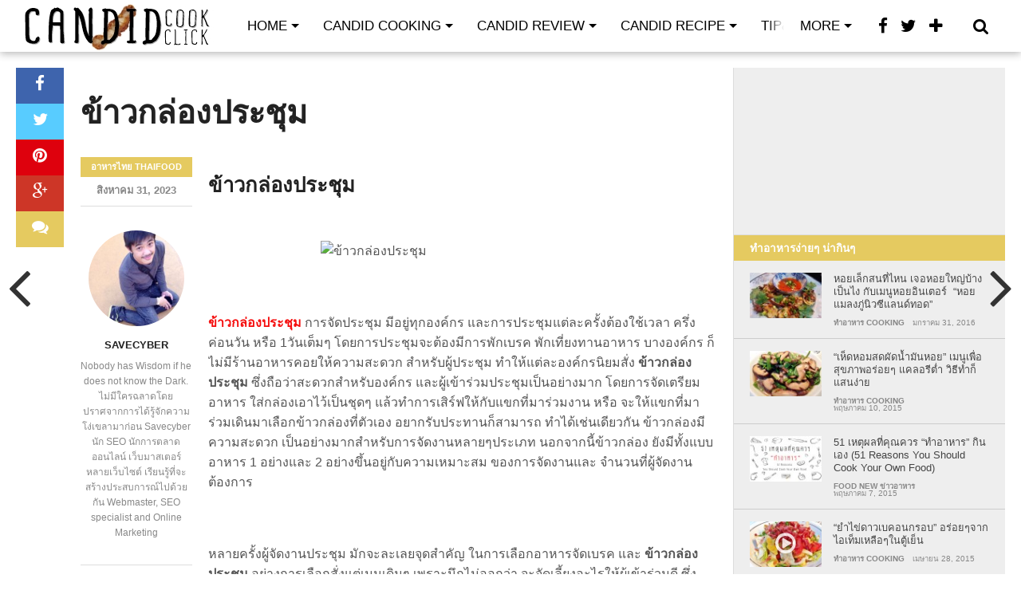

--- FILE ---
content_type: text/html; charset=UTF-8
request_url: https://candidcookclick.com/%E0%B8%82%E0%B9%89%E0%B8%B2%E0%B8%A7%E0%B8%81%E0%B8%A5%E0%B9%88%E0%B8%AD%E0%B8%87%E0%B8%9B%E0%B8%A3%E0%B8%B0%E0%B8%8A%E0%B8%B8%E0%B8%A1/
body_size: 28337
content:
<!DOCTYPE html>

<html lang="th"
 xmlns:fb="http://ogp.me/ns/fb#" prefix="og: https://ogp.me/ns#">

<head>
<meta name="stats-in-th" content="d4b4" />
<meta name="google-adsense-account" content="ca-pub-8434817042454839">
<script async src="https://pagead2.googlesyndication.com/pagead/js/adsbygoogle.js?client=ca-pub-8434817042454839"
     crossorigin="anonymous"></script>
<meta charset="UTF-8" >
<meta name="viewport" content="width=device-width, initial-scale=1.0, maximum-scale=1.0" />
<meta name="yandex-verification" content="f10d3cad7413a411" />
<meta name="naver-site-verification" content="a9da8cd309be34f3440b792de82b7448764b12a4"/>
<meta name="wot-verification" content="33f8bfcdfceafce98492"/>
<meta name="keywords" content="อาหารน่ากิน, ทำอาหารไทย, 33f8bfcdfceafce98492"/>
<meta name="google" content="sitelinkssearchbox" />
<title>ข้าวกล่องประชุม รับทำข้าวกล่อง จัดเบรคงานประชุม</title>

<link rel="shortcut icon" href="http://candidcookclick.com/wp-content/uploads/2015/01/candid.png" />
<link rel="alternate" type="application/rss+xml" title="RSS 2.0" href="https://candidcookclick.com/feed/" />

<link rel="alternate" type="text/xml" title="RSS .92" href="https://candidcookclick.com/feed/rss/" />

<link rel="alternate" type="application/atom+xml" title="Atom 0.3" href="https://candidcookclick.com/feed/atom/" />

<link rel="pingback" href="https://candidcookclick.com/xmlrpc.php" />







<meta property="og:type" content="article" />


<meta property="og:description" content="ข้าวกล่องประชุม &nbsp; &nbsp; ข้าวกล่องประชุม การจัดประ [&hellip;]" />

<link rel="author" href=""/>











	<style>img:is([sizes="auto" i], [sizes^="auto," i]) { contain-intrinsic-size: 3000px 1500px }</style>
	
<!-- Search Engine Optimization by Rank Math - https://rankmath.com/ -->
<meta name="description" content="ข้าวกล่องประชุม ข้าวกล่องอาม่า เน้นปรุงอาหารสดใหม่แต่ละวัน บริการส่งถึงที่ รับทำข้าวกล่องงานต่างๆ งานสัมมนา งานบวช งานแต่ง งานศพ"/>
<meta name="robots" content="index, follow, max-snippet:-1, max-video-preview:-1, max-image-preview:large"/>
<link rel="canonical" href="https://candidcookclick.com/%e0%b8%82%e0%b9%89%e0%b8%b2%e0%b8%a7%e0%b8%81%e0%b8%a5%e0%b9%88%e0%b8%ad%e0%b8%87%e0%b8%9b%e0%b8%a3%e0%b8%b0%e0%b8%8a%e0%b8%b8%e0%b8%a1/" />
<meta property="og:locale" content="th_TH" />
<meta property="og:type" content="article" />
<meta property="og:title" content="ข้าวกล่องประชุม รับทำข้าวกล่อง จัดเบรคงานประชุม" />
<meta property="og:description" content="ข้าวกล่องประชุม ข้าวกล่องอาม่า เน้นปรุงอาหารสดใหม่แต่ละวัน บริการส่งถึงที่ รับทำข้าวกล่องงานต่างๆ งานสัมมนา งานบวช งานแต่ง งานศพ" />
<meta property="og:url" content="https://candidcookclick.com/%e0%b8%82%e0%b9%89%e0%b8%b2%e0%b8%a7%e0%b8%81%e0%b8%a5%e0%b9%88%e0%b8%ad%e0%b8%87%e0%b8%9b%e0%b8%a3%e0%b8%b0%e0%b8%8a%e0%b8%b8%e0%b8%a1/" />
<meta property="og:site_name" content="เมนูรีวิวทำอาหารง่ายๆน่ากิน สุขภาพดี ที่ candidcookclick" />
<meta property="article:author" content="https://www.facebook.com/Sephcyber" />
<meta property="article:tag" content="ข้าวกล่องประชุม" />
<meta property="article:section" content="อาหารไทย ThaiFood" />
<meta property="og:updated_time" content="2023-08-31T01:14:49-07:00" />
<meta property="article:published_time" content="2023-08-31T00:58:33-07:00" />
<meta property="article:modified_time" content="2023-08-31T01:14:49-07:00" />
<meta name="twitter:card" content="summary_large_image" />
<meta name="twitter:title" content="ข้าวกล่องประชุม รับทำข้าวกล่อง จัดเบรคงานประชุม" />
<meta name="twitter:description" content="ข้าวกล่องประชุม ข้าวกล่องอาม่า เน้นปรุงอาหารสดใหม่แต่ละวัน บริการส่งถึงที่ รับทำข้าวกล่องงานต่างๆ งานสัมมนา งานบวช งานแต่ง งานศพ" />
<meta name="twitter:label1" content="Written by" />
<meta name="twitter:data1" content="savecyber" />
<meta name="twitter:label2" content="Time to read" />
<meta name="twitter:data2" content="Less than a minute" />
<script type="application/ld+json" class="rank-math-schema">{"@context":"https://schema.org","@graph":[{"@type":["Person","Organization"],"@id":"https://candidcookclick.com/#person","name":"savecyber"},{"@type":"WebSite","@id":"https://candidcookclick.com/#website","url":"https://candidcookclick.com","name":"savecyber","publisher":{"@id":"https://candidcookclick.com/#person"},"inLanguage":"th"},{"@type":"ImageObject","@id":"https://armabox.net/wp-content/uploads/2019/03/\u0e44\u0e02\u0e48\u0e02\u0e49\u0e19\u0e01\u0e23\u0e30\u0e40\u0e1e\u0e23\u0e32\u0e2b\u0e21\u0e39\u0e2a\u0e31\u0e1a-1-300x200.jpg","url":"https://armabox.net/wp-content/uploads/2019/03/\u0e44\u0e02\u0e48\u0e02\u0e49\u0e19\u0e01\u0e23\u0e30\u0e40\u0e1e\u0e23\u0e32\u0e2b\u0e21\u0e39\u0e2a\u0e31\u0e1a-1-300x200.jpg","width":"200","height":"200","inLanguage":"th"},{"@type":"WebPage","@id":"https://candidcookclick.com/%e0%b8%82%e0%b9%89%e0%b8%b2%e0%b8%a7%e0%b8%81%e0%b8%a5%e0%b9%88%e0%b8%ad%e0%b8%87%e0%b8%9b%e0%b8%a3%e0%b8%b0%e0%b8%8a%e0%b8%b8%e0%b8%a1/#webpage","url":"https://candidcookclick.com/%e0%b8%82%e0%b9%89%e0%b8%b2%e0%b8%a7%e0%b8%81%e0%b8%a5%e0%b9%88%e0%b8%ad%e0%b8%87%e0%b8%9b%e0%b8%a3%e0%b8%b0%e0%b8%8a%e0%b8%b8%e0%b8%a1/","name":"\u0e02\u0e49\u0e32\u0e27\u0e01\u0e25\u0e48\u0e2d\u0e07\u0e1b\u0e23\u0e30\u0e0a\u0e38\u0e21 \u0e23\u0e31\u0e1a\u0e17\u0e33\u0e02\u0e49\u0e32\u0e27\u0e01\u0e25\u0e48\u0e2d\u0e07 \u0e08\u0e31\u0e14\u0e40\u0e1a\u0e23\u0e04\u0e07\u0e32\u0e19\u0e1b\u0e23\u0e30\u0e0a\u0e38\u0e21","datePublished":"2023-08-31T00:58:33-07:00","dateModified":"2023-08-31T01:14:49-07:00","isPartOf":{"@id":"https://candidcookclick.com/#website"},"primaryImageOfPage":{"@id":"https://armabox.net/wp-content/uploads/2019/03/\u0e44\u0e02\u0e48\u0e02\u0e49\u0e19\u0e01\u0e23\u0e30\u0e40\u0e1e\u0e23\u0e32\u0e2b\u0e21\u0e39\u0e2a\u0e31\u0e1a-1-300x200.jpg"},"inLanguage":"th"},{"@type":"Person","@id":"https://candidcookclick.com/author/savecyber/","name":"savecyber","url":"https://candidcookclick.com/author/savecyber/","image":{"@type":"ImageObject","@id":"https://candidcookclick.com/wp-content/uploads/2015/01/save-150x150.jpg","url":"https://candidcookclick.com/wp-content/uploads/2015/01/save-150x150.jpg","caption":"savecyber","inLanguage":"th"},"sameAs":["http://savecyber.in.th","https://www.facebook.com/Sephcyber"]},{"@type":"BlogPosting","headline":"\u0e02\u0e49\u0e32\u0e27\u0e01\u0e25\u0e48\u0e2d\u0e07\u0e1b\u0e23\u0e30\u0e0a\u0e38\u0e21 \u0e23\u0e31\u0e1a\u0e17\u0e33\u0e02\u0e49\u0e32\u0e27\u0e01\u0e25\u0e48\u0e2d\u0e07 \u0e08\u0e31\u0e14\u0e40\u0e1a\u0e23\u0e04\u0e07\u0e32\u0e19\u0e1b\u0e23\u0e30\u0e0a\u0e38\u0e21","keywords":"\u0e02\u0e49\u0e32\u0e27\u0e01\u0e25\u0e48\u0e2d\u0e07\u0e1b\u0e23\u0e30\u0e0a\u0e38\u0e21","datePublished":"2023-08-31T00:58:33-07:00","dateModified":"2023-08-31T01:14:49-07:00","author":{"@id":"https://candidcookclick.com/author/savecyber/","name":"savecyber"},"publisher":{"@id":"https://candidcookclick.com/#person"},"description":"\u0e02\u0e49\u0e32\u0e27\u0e01\u0e25\u0e48\u0e2d\u0e07\u0e1b\u0e23\u0e30\u0e0a\u0e38\u0e21 \u0e02\u0e49\u0e32\u0e27\u0e01\u0e25\u0e48\u0e2d\u0e07\u0e2d\u0e32\u0e21\u0e48\u0e32 \u0e40\u0e19\u0e49\u0e19\u0e1b\u0e23\u0e38\u0e07\u0e2d\u0e32\u0e2b\u0e32\u0e23\u0e2a\u0e14\u0e43\u0e2b\u0e21\u0e48\u0e41\u0e15\u0e48\u0e25\u0e30\u0e27\u0e31\u0e19 \u0e1a\u0e23\u0e34\u0e01\u0e32\u0e23\u0e2a\u0e48\u0e07\u0e16\u0e36\u0e07\u0e17\u0e35\u0e48 \u0e23\u0e31\u0e1a\u0e17\u0e33\u0e02\u0e49\u0e32\u0e27\u0e01\u0e25\u0e48\u0e2d\u0e07\u0e07\u0e32\u0e19\u0e15\u0e48\u0e32\u0e07\u0e46 \u0e07\u0e32\u0e19\u0e2a\u0e31\u0e21\u0e21\u0e19\u0e32 \u0e07\u0e32\u0e19\u0e1a\u0e27\u0e0a \u0e07\u0e32\u0e19\u0e41\u0e15\u0e48\u0e07 \u0e07\u0e32\u0e19\u0e28\u0e1e","name":"\u0e02\u0e49\u0e32\u0e27\u0e01\u0e25\u0e48\u0e2d\u0e07\u0e1b\u0e23\u0e30\u0e0a\u0e38\u0e21 \u0e23\u0e31\u0e1a\u0e17\u0e33\u0e02\u0e49\u0e32\u0e27\u0e01\u0e25\u0e48\u0e2d\u0e07 \u0e08\u0e31\u0e14\u0e40\u0e1a\u0e23\u0e04\u0e07\u0e32\u0e19\u0e1b\u0e23\u0e30\u0e0a\u0e38\u0e21","@id":"https://candidcookclick.com/%e0%b8%82%e0%b9%89%e0%b8%b2%e0%b8%a7%e0%b8%81%e0%b8%a5%e0%b9%88%e0%b8%ad%e0%b8%87%e0%b8%9b%e0%b8%a3%e0%b8%b0%e0%b8%8a%e0%b8%b8%e0%b8%a1/#richSnippet","isPartOf":{"@id":"https://candidcookclick.com/%e0%b8%82%e0%b9%89%e0%b8%b2%e0%b8%a7%e0%b8%81%e0%b8%a5%e0%b9%88%e0%b8%ad%e0%b8%87%e0%b8%9b%e0%b8%a3%e0%b8%b0%e0%b8%8a%e0%b8%b8%e0%b8%a1/#webpage"},"image":{"@id":"https://armabox.net/wp-content/uploads/2019/03/\u0e44\u0e02\u0e48\u0e02\u0e49\u0e19\u0e01\u0e23\u0e30\u0e40\u0e1e\u0e23\u0e32\u0e2b\u0e21\u0e39\u0e2a\u0e31\u0e1a-1-300x200.jpg"},"inLanguage":"th","mainEntityOfPage":{"@id":"https://candidcookclick.com/%e0%b8%82%e0%b9%89%e0%b8%b2%e0%b8%a7%e0%b8%81%e0%b8%a5%e0%b9%88%e0%b8%ad%e0%b8%87%e0%b8%9b%e0%b8%a3%e0%b8%b0%e0%b8%8a%e0%b8%b8%e0%b8%a1/#webpage"}}]}</script>
<!-- /Rank Math WordPress SEO plugin -->

<link rel='dns-prefetch' href='//fonts.googleapis.com' />
<link rel="alternate" type="application/rss+xml" title="เมนูรีวิวทำอาหารง่ายๆน่ากิน สุขภาพดี ที่ candidcookclick &raquo; ฟีด" href="https://candidcookclick.com/feed/" />
<script type="text/javascript">
/* <![CDATA[ */
window._wpemojiSettings = {"baseUrl":"https:\/\/s.w.org\/images\/core\/emoji\/16.0.1\/72x72\/","ext":".png","svgUrl":"https:\/\/s.w.org\/images\/core\/emoji\/16.0.1\/svg\/","svgExt":".svg","source":{"concatemoji":"https:\/\/candidcookclick.com\/wp-includes\/js\/wp-emoji-release.min.js?ver=6.8.3"}};
/*! This file is auto-generated */
!function(s,n){var o,i,e;function c(e){try{var t={supportTests:e,timestamp:(new Date).valueOf()};sessionStorage.setItem(o,JSON.stringify(t))}catch(e){}}function p(e,t,n){e.clearRect(0,0,e.canvas.width,e.canvas.height),e.fillText(t,0,0);var t=new Uint32Array(e.getImageData(0,0,e.canvas.width,e.canvas.height).data),a=(e.clearRect(0,0,e.canvas.width,e.canvas.height),e.fillText(n,0,0),new Uint32Array(e.getImageData(0,0,e.canvas.width,e.canvas.height).data));return t.every(function(e,t){return e===a[t]})}function u(e,t){e.clearRect(0,0,e.canvas.width,e.canvas.height),e.fillText(t,0,0);for(var n=e.getImageData(16,16,1,1),a=0;a<n.data.length;a++)if(0!==n.data[a])return!1;return!0}function f(e,t,n,a){switch(t){case"flag":return n(e,"\ud83c\udff3\ufe0f\u200d\u26a7\ufe0f","\ud83c\udff3\ufe0f\u200b\u26a7\ufe0f")?!1:!n(e,"\ud83c\udde8\ud83c\uddf6","\ud83c\udde8\u200b\ud83c\uddf6")&&!n(e,"\ud83c\udff4\udb40\udc67\udb40\udc62\udb40\udc65\udb40\udc6e\udb40\udc67\udb40\udc7f","\ud83c\udff4\u200b\udb40\udc67\u200b\udb40\udc62\u200b\udb40\udc65\u200b\udb40\udc6e\u200b\udb40\udc67\u200b\udb40\udc7f");case"emoji":return!a(e,"\ud83e\udedf")}return!1}function g(e,t,n,a){var r="undefined"!=typeof WorkerGlobalScope&&self instanceof WorkerGlobalScope?new OffscreenCanvas(300,150):s.createElement("canvas"),o=r.getContext("2d",{willReadFrequently:!0}),i=(o.textBaseline="top",o.font="600 32px Arial",{});return e.forEach(function(e){i[e]=t(o,e,n,a)}),i}function t(e){var t=s.createElement("script");t.src=e,t.defer=!0,s.head.appendChild(t)}"undefined"!=typeof Promise&&(o="wpEmojiSettingsSupports",i=["flag","emoji"],n.supports={everything:!0,everythingExceptFlag:!0},e=new Promise(function(e){s.addEventListener("DOMContentLoaded",e,{once:!0})}),new Promise(function(t){var n=function(){try{var e=JSON.parse(sessionStorage.getItem(o));if("object"==typeof e&&"number"==typeof e.timestamp&&(new Date).valueOf()<e.timestamp+604800&&"object"==typeof e.supportTests)return e.supportTests}catch(e){}return null}();if(!n){if("undefined"!=typeof Worker&&"undefined"!=typeof OffscreenCanvas&&"undefined"!=typeof URL&&URL.createObjectURL&&"undefined"!=typeof Blob)try{var e="postMessage("+g.toString()+"("+[JSON.stringify(i),f.toString(),p.toString(),u.toString()].join(",")+"));",a=new Blob([e],{type:"text/javascript"}),r=new Worker(URL.createObjectURL(a),{name:"wpTestEmojiSupports"});return void(r.onmessage=function(e){c(n=e.data),r.terminate(),t(n)})}catch(e){}c(n=g(i,f,p,u))}t(n)}).then(function(e){for(var t in e)n.supports[t]=e[t],n.supports.everything=n.supports.everything&&n.supports[t],"flag"!==t&&(n.supports.everythingExceptFlag=n.supports.everythingExceptFlag&&n.supports[t]);n.supports.everythingExceptFlag=n.supports.everythingExceptFlag&&!n.supports.flag,n.DOMReady=!1,n.readyCallback=function(){n.DOMReady=!0}}).then(function(){return e}).then(function(){var e;n.supports.everything||(n.readyCallback(),(e=n.source||{}).concatemoji?t(e.concatemoji):e.wpemoji&&e.twemoji&&(t(e.twemoji),t(e.wpemoji)))}))}((window,document),window._wpemojiSettings);
/* ]]> */
</script>
<style type="text/css">
</style><style id='wp-emoji-styles-inline-css' type='text/css'>

	img.wp-smiley, img.emoji {
		display: inline !important;
		border: none !important;
		box-shadow: none !important;
		height: 1em !important;
		width: 1em !important;
		margin: 0 0.07em !important;
		vertical-align: -0.1em !important;
		background: none !important;
		padding: 0 !important;
	}
</style>
<link rel='stylesheet' id='wp-block-library-css' href='https://candidcookclick.com/wp-includes/css/dist/block-library/style.min.css?ver=6.8.3' type='text/css' media='all' />
<style id='classic-theme-styles-inline-css' type='text/css'>
/*! This file is auto-generated */
.wp-block-button__link{color:#fff;background-color:#32373c;border-radius:9999px;box-shadow:none;text-decoration:none;padding:calc(.667em + 2px) calc(1.333em + 2px);font-size:1.125em}.wp-block-file__button{background:#32373c;color:#fff;text-decoration:none}
</style>
<style id='global-styles-inline-css' type='text/css'>
:root{--wp--preset--aspect-ratio--square: 1;--wp--preset--aspect-ratio--4-3: 4/3;--wp--preset--aspect-ratio--3-4: 3/4;--wp--preset--aspect-ratio--3-2: 3/2;--wp--preset--aspect-ratio--2-3: 2/3;--wp--preset--aspect-ratio--16-9: 16/9;--wp--preset--aspect-ratio--9-16: 9/16;--wp--preset--color--black: #000000;--wp--preset--color--cyan-bluish-gray: #abb8c3;--wp--preset--color--white: #ffffff;--wp--preset--color--pale-pink: #f78da7;--wp--preset--color--vivid-red: #cf2e2e;--wp--preset--color--luminous-vivid-orange: #ff6900;--wp--preset--color--luminous-vivid-amber: #fcb900;--wp--preset--color--light-green-cyan: #7bdcb5;--wp--preset--color--vivid-green-cyan: #00d084;--wp--preset--color--pale-cyan-blue: #8ed1fc;--wp--preset--color--vivid-cyan-blue: #0693e3;--wp--preset--color--vivid-purple: #9b51e0;--wp--preset--gradient--vivid-cyan-blue-to-vivid-purple: linear-gradient(135deg,rgba(6,147,227,1) 0%,rgb(155,81,224) 100%);--wp--preset--gradient--light-green-cyan-to-vivid-green-cyan: linear-gradient(135deg,rgb(122,220,180) 0%,rgb(0,208,130) 100%);--wp--preset--gradient--luminous-vivid-amber-to-luminous-vivid-orange: linear-gradient(135deg,rgba(252,185,0,1) 0%,rgba(255,105,0,1) 100%);--wp--preset--gradient--luminous-vivid-orange-to-vivid-red: linear-gradient(135deg,rgba(255,105,0,1) 0%,rgb(207,46,46) 100%);--wp--preset--gradient--very-light-gray-to-cyan-bluish-gray: linear-gradient(135deg,rgb(238,238,238) 0%,rgb(169,184,195) 100%);--wp--preset--gradient--cool-to-warm-spectrum: linear-gradient(135deg,rgb(74,234,220) 0%,rgb(151,120,209) 20%,rgb(207,42,186) 40%,rgb(238,44,130) 60%,rgb(251,105,98) 80%,rgb(254,248,76) 100%);--wp--preset--gradient--blush-light-purple: linear-gradient(135deg,rgb(255,206,236) 0%,rgb(152,150,240) 100%);--wp--preset--gradient--blush-bordeaux: linear-gradient(135deg,rgb(254,205,165) 0%,rgb(254,45,45) 50%,rgb(107,0,62) 100%);--wp--preset--gradient--luminous-dusk: linear-gradient(135deg,rgb(255,203,112) 0%,rgb(199,81,192) 50%,rgb(65,88,208) 100%);--wp--preset--gradient--pale-ocean: linear-gradient(135deg,rgb(255,245,203) 0%,rgb(182,227,212) 50%,rgb(51,167,181) 100%);--wp--preset--gradient--electric-grass: linear-gradient(135deg,rgb(202,248,128) 0%,rgb(113,206,126) 100%);--wp--preset--gradient--midnight: linear-gradient(135deg,rgb(2,3,129) 0%,rgb(40,116,252) 100%);--wp--preset--font-size--small: 13px;--wp--preset--font-size--medium: 20px;--wp--preset--font-size--large: 36px;--wp--preset--font-size--x-large: 42px;--wp--preset--spacing--20: 0.44rem;--wp--preset--spacing--30: 0.67rem;--wp--preset--spacing--40: 1rem;--wp--preset--spacing--50: 1.5rem;--wp--preset--spacing--60: 2.25rem;--wp--preset--spacing--70: 3.38rem;--wp--preset--spacing--80: 5.06rem;--wp--preset--shadow--natural: 6px 6px 9px rgba(0, 0, 0, 0.2);--wp--preset--shadow--deep: 12px 12px 50px rgba(0, 0, 0, 0.4);--wp--preset--shadow--sharp: 6px 6px 0px rgba(0, 0, 0, 0.2);--wp--preset--shadow--outlined: 6px 6px 0px -3px rgba(255, 255, 255, 1), 6px 6px rgba(0, 0, 0, 1);--wp--preset--shadow--crisp: 6px 6px 0px rgba(0, 0, 0, 1);}:where(.is-layout-flex){gap: 0.5em;}:where(.is-layout-grid){gap: 0.5em;}body .is-layout-flex{display: flex;}.is-layout-flex{flex-wrap: wrap;align-items: center;}.is-layout-flex > :is(*, div){margin: 0;}body .is-layout-grid{display: grid;}.is-layout-grid > :is(*, div){margin: 0;}:where(.wp-block-columns.is-layout-flex){gap: 2em;}:where(.wp-block-columns.is-layout-grid){gap: 2em;}:where(.wp-block-post-template.is-layout-flex){gap: 1.25em;}:where(.wp-block-post-template.is-layout-grid){gap: 1.25em;}.has-black-color{color: var(--wp--preset--color--black) !important;}.has-cyan-bluish-gray-color{color: var(--wp--preset--color--cyan-bluish-gray) !important;}.has-white-color{color: var(--wp--preset--color--white) !important;}.has-pale-pink-color{color: var(--wp--preset--color--pale-pink) !important;}.has-vivid-red-color{color: var(--wp--preset--color--vivid-red) !important;}.has-luminous-vivid-orange-color{color: var(--wp--preset--color--luminous-vivid-orange) !important;}.has-luminous-vivid-amber-color{color: var(--wp--preset--color--luminous-vivid-amber) !important;}.has-light-green-cyan-color{color: var(--wp--preset--color--light-green-cyan) !important;}.has-vivid-green-cyan-color{color: var(--wp--preset--color--vivid-green-cyan) !important;}.has-pale-cyan-blue-color{color: var(--wp--preset--color--pale-cyan-blue) !important;}.has-vivid-cyan-blue-color{color: var(--wp--preset--color--vivid-cyan-blue) !important;}.has-vivid-purple-color{color: var(--wp--preset--color--vivid-purple) !important;}.has-black-background-color{background-color: var(--wp--preset--color--black) !important;}.has-cyan-bluish-gray-background-color{background-color: var(--wp--preset--color--cyan-bluish-gray) !important;}.has-white-background-color{background-color: var(--wp--preset--color--white) !important;}.has-pale-pink-background-color{background-color: var(--wp--preset--color--pale-pink) !important;}.has-vivid-red-background-color{background-color: var(--wp--preset--color--vivid-red) !important;}.has-luminous-vivid-orange-background-color{background-color: var(--wp--preset--color--luminous-vivid-orange) !important;}.has-luminous-vivid-amber-background-color{background-color: var(--wp--preset--color--luminous-vivid-amber) !important;}.has-light-green-cyan-background-color{background-color: var(--wp--preset--color--light-green-cyan) !important;}.has-vivid-green-cyan-background-color{background-color: var(--wp--preset--color--vivid-green-cyan) !important;}.has-pale-cyan-blue-background-color{background-color: var(--wp--preset--color--pale-cyan-blue) !important;}.has-vivid-cyan-blue-background-color{background-color: var(--wp--preset--color--vivid-cyan-blue) !important;}.has-vivid-purple-background-color{background-color: var(--wp--preset--color--vivid-purple) !important;}.has-black-border-color{border-color: var(--wp--preset--color--black) !important;}.has-cyan-bluish-gray-border-color{border-color: var(--wp--preset--color--cyan-bluish-gray) !important;}.has-white-border-color{border-color: var(--wp--preset--color--white) !important;}.has-pale-pink-border-color{border-color: var(--wp--preset--color--pale-pink) !important;}.has-vivid-red-border-color{border-color: var(--wp--preset--color--vivid-red) !important;}.has-luminous-vivid-orange-border-color{border-color: var(--wp--preset--color--luminous-vivid-orange) !important;}.has-luminous-vivid-amber-border-color{border-color: var(--wp--preset--color--luminous-vivid-amber) !important;}.has-light-green-cyan-border-color{border-color: var(--wp--preset--color--light-green-cyan) !important;}.has-vivid-green-cyan-border-color{border-color: var(--wp--preset--color--vivid-green-cyan) !important;}.has-pale-cyan-blue-border-color{border-color: var(--wp--preset--color--pale-cyan-blue) !important;}.has-vivid-cyan-blue-border-color{border-color: var(--wp--preset--color--vivid-cyan-blue) !important;}.has-vivid-purple-border-color{border-color: var(--wp--preset--color--vivid-purple) !important;}.has-vivid-cyan-blue-to-vivid-purple-gradient-background{background: var(--wp--preset--gradient--vivid-cyan-blue-to-vivid-purple) !important;}.has-light-green-cyan-to-vivid-green-cyan-gradient-background{background: var(--wp--preset--gradient--light-green-cyan-to-vivid-green-cyan) !important;}.has-luminous-vivid-amber-to-luminous-vivid-orange-gradient-background{background: var(--wp--preset--gradient--luminous-vivid-amber-to-luminous-vivid-orange) !important;}.has-luminous-vivid-orange-to-vivid-red-gradient-background{background: var(--wp--preset--gradient--luminous-vivid-orange-to-vivid-red) !important;}.has-very-light-gray-to-cyan-bluish-gray-gradient-background{background: var(--wp--preset--gradient--very-light-gray-to-cyan-bluish-gray) !important;}.has-cool-to-warm-spectrum-gradient-background{background: var(--wp--preset--gradient--cool-to-warm-spectrum) !important;}.has-blush-light-purple-gradient-background{background: var(--wp--preset--gradient--blush-light-purple) !important;}.has-blush-bordeaux-gradient-background{background: var(--wp--preset--gradient--blush-bordeaux) !important;}.has-luminous-dusk-gradient-background{background: var(--wp--preset--gradient--luminous-dusk) !important;}.has-pale-ocean-gradient-background{background: var(--wp--preset--gradient--pale-ocean) !important;}.has-electric-grass-gradient-background{background: var(--wp--preset--gradient--electric-grass) !important;}.has-midnight-gradient-background{background: var(--wp--preset--gradient--midnight) !important;}.has-small-font-size{font-size: var(--wp--preset--font-size--small) !important;}.has-medium-font-size{font-size: var(--wp--preset--font-size--medium) !important;}.has-large-font-size{font-size: var(--wp--preset--font-size--large) !important;}.has-x-large-font-size{font-size: var(--wp--preset--font-size--x-large) !important;}
:where(.wp-block-post-template.is-layout-flex){gap: 1.25em;}:where(.wp-block-post-template.is-layout-grid){gap: 1.25em;}
:where(.wp-block-columns.is-layout-flex){gap: 2em;}:where(.wp-block-columns.is-layout-grid){gap: 2em;}
:root :where(.wp-block-pullquote){font-size: 1.5em;line-height: 1.6;}
</style>
<link rel='stylesheet' id='toc-screen-css' href='https://candidcookclick.com/wp-content/plugins/table-of-contents-plus/screen.min.css?ver=2309' type='text/css' media='all' />
<link rel='stylesheet' id='theiaPostSlider-css' href='https://candidcookclick.com/wp-content/plugins/theia-post-slider/css/font-theme.css?ver=1.8.0' type='text/css' media='all' />
<link rel='stylesheet' id='theiaPostSlider-font-css' href='https://candidcookclick.com/wp-content/plugins/theia-post-slider/fonts/style.css?ver=1.8.0' type='text/css' media='all' />
<link rel='stylesheet' id='ppress-frontend-css' href='https://candidcookclick.com/wp-content/plugins/wp-user-avatar/assets/css/frontend.min.css?ver=4.14.0' type='text/css' media='all' />
<link rel='stylesheet' id='ppress-flatpickr-css' href='https://candidcookclick.com/wp-content/plugins/wp-user-avatar/assets/flatpickr/flatpickr.min.css?ver=4.14.0' type='text/css' media='all' />
<link rel='stylesheet' id='ppress-select2-css' href='https://candidcookclick.com/wp-content/plugins/wp-user-avatar/assets/select2/select2.min.css?ver=6.8.3' type='text/css' media='all' />
<!--[if lt IE 9]>
<link rel='stylesheet' id='iecss-css' href='https://candidcookclick.com/wp-content/themes/topnews/css/iecss.css?ver=6.8.3' type='text/css' media='all' />
<![endif]-->
<link rel='stylesheet' id='mvp-style-css' href='https://candidcookclick.com/wp-content/themes/topnews/style.css?ver=6.8.3' type='text/css' media='all' />
<link rel='stylesheet' id='reset-css' href='https://candidcookclick.com/wp-content/themes/topnews/css/reset.css?ver=6.8.3' type='text/css' media='all' />
<link rel='stylesheet' id='fontawesome-css' href='https://candidcookclick.com/wp-content/themes/topnews/font-awesome/css/font-awesome.min.css?ver=6.8.3' type='text/css' media='all' />
<link rel='stylesheet' id='media-queries-css' href='https://candidcookclick.com/wp-content/themes/topnews/css/media-queries.css?ver=6.8.3' type='text/css' media='all' />
<link rel='stylesheet' id='menufication-css' href='https://candidcookclick.com/wp-content/themes/topnews/css/menufication.css?ver=6.8.3' type='text/css' media='all' />
<link rel='stylesheet' id='googlefonts-css' href='//fonts.googleapis.com/css?family=Open+Sans:700,800' type='text/css' media='screen' />
<link rel='stylesheet' id='ff-youtube-widget-main-css' href='https://candidcookclick.com/wp-content/plugins/falconiform-youtube-widget/css/youtube.css?ver=1.0.1' type='text/css' media='all' />
<link rel='stylesheet' id='menufication-css-css' href='https://candidcookclick.com/wp-content/plugins/menufication/css/menufication.min.css?ver=6.8.3' type='text/css' media='all' />
<script type="text/javascript" src="https://candidcookclick.com/wp-includes/js/jquery/jquery.min.js?ver=3.7.1" id="jquery-core-js"></script>
<script type="text/javascript" src="https://candidcookclick.com/wp-includes/js/jquery/jquery-migrate.min.js?ver=3.4.1" id="jquery-migrate-js"></script>
<script type="text/javascript" id="menufication-js-js-extra">
/* <![CDATA[ */
var wp_menufication = {"element":"#wp_menufication","enable_menufication":"on","headerLogo":"","headerLogoLink":"","menuLogo":"","menuText":"","triggerWidth":"770","addHomeLink":"on","addHomeText":"","addSearchField":"on","hideDefaultMenu":null,"onlyMobile":null,"direction":"left","theme":"light","childMenuSupport":"on","childMenuSelector":"sub-menu, children","activeClassSelector":"current-menu-item, current-page-item, active","enableSwipe":"on","doCapitalization":null,"supportAndroidAbove":"3.5","disableSlideScaling":null,"toggleElement":"","customMenuElement":"","customFixedHeader":"","addToFixedHolder":"","page_menu_support":null,"wrapTagsInList":"","allowedTags":"DIV, NAV, UL, OL, LI, A, P, H1, H2, H3, H4, SPAN, FORM, INPUT, SEARCH","customCSS":"","is_page_menu":"","enableMultiple":"","is_user_logged_in":""};
/* ]]> */
</script>
<script type="text/javascript" src="https://candidcookclick.com/wp-content/plugins/menufication/js/jquery.menufication.min.js?ver=6.8.3" id="menufication-js-js"></script>
<script type="text/javascript" src="https://candidcookclick.com/wp-content/plugins/menufication/js/menufication-setup.js?ver=6.8.3" id="menufication-js-setup-js"></script>
<script type="text/javascript" src="https://candidcookclick.com/wp-content/plugins/theia-post-slider/js/balupton-history.js/jquery.history.js?ver=1.7.1" id="history.js-js"></script>
<script type="text/javascript" src="https://candidcookclick.com/wp-content/plugins/theia-post-slider/js/async.min.js?ver=14.09.2014" id="async.js-js"></script>
<script type="text/javascript" src="https://candidcookclick.com/wp-content/plugins/theia-post-slider/js/tps.js?ver=1.8.0" id="theiaPostSlider.js-js"></script>
<script type="text/javascript" src="https://candidcookclick.com/wp-content/plugins/theia-post-slider/js/tps-transition-slide.js?ver=1.8.0" id="theiaPostSlider-transition-slide.js-js"></script>
<script type="text/javascript" src="https://candidcookclick.com/wp-content/plugins/wp-user-avatar/assets/flatpickr/flatpickr.min.js?ver=4.14.0" id="ppress-flatpickr-js"></script>
<script type="text/javascript" src="https://candidcookclick.com/wp-content/plugins/wp-user-avatar/assets/select2/select2.min.js?ver=4.14.0" id="ppress-select2-js"></script>
<link rel="https://api.w.org/" href="https://candidcookclick.com/wp-json/" /><link rel="alternate" title="JSON" type="application/json" href="https://candidcookclick.com/wp-json/wp/v2/posts/3426" /><link rel="EditURI" type="application/rsd+xml" title="RSD" href="https://candidcookclick.com/xmlrpc.php?rsd" />
<meta name="generator" content="WordPress 6.8.3" />
<link rel='shortlink' href='https://candidcookclick.com/?p=3426' />
<link rel="alternate" title="oEmbed (JSON)" type="application/json+oembed" href="https://candidcookclick.com/wp-json/oembed/1.0/embed?url=https%3A%2F%2Fcandidcookclick.com%2F%25e0%25b8%2582%25e0%25b9%2589%25e0%25b8%25b2%25e0%25b8%25a7%25e0%25b8%2581%25e0%25b8%25a5%25e0%25b9%2588%25e0%25b8%25ad%25e0%25b8%2587%25e0%25b8%259b%25e0%25b8%25a3%25e0%25b8%25b0%25e0%25b8%258a%25e0%25b8%25b8%25e0%25b8%25a1%2F" />
<link rel="alternate" title="oEmbed (XML)" type="text/xml+oembed" href="https://candidcookclick.com/wp-json/oembed/1.0/embed?url=https%3A%2F%2Fcandidcookclick.com%2F%25e0%25b8%2582%25e0%25b9%2589%25e0%25b8%25b2%25e0%25b8%25a7%25e0%25b8%2581%25e0%25b8%25a5%25e0%25b9%2588%25e0%25b8%25ad%25e0%25b8%2587%25e0%25b8%259b%25e0%25b8%25a3%25e0%25b8%25b0%25e0%25b8%258a%25e0%25b8%25b8%25e0%25b8%25a1%2F&#038;format=xml" />
<meta property="fb:app_id" content="374134062762980"/>		<style>
			.theiaPostSlider_nav.fontTheme ._title,
			.theiaPostSlider_nav.fontTheme ._text {
				line-height: 48px;
			}

			.theiaPostSlider_nav.fontTheme ._button {
				color: #f08100;
			}

			.theiaPostSlider_nav.fontTheme ._button ._2 span {
				font-size: 48px;
				line-height: 48px;
			}

			.theiaPostSlider_nav.fontTheme ._button:hover,
			.theiaPostSlider_nav.fontTheme ._button:focus {
				color: #ffa338;
			}

			.theiaPostSlider_nav.fontTheme ._disabled {
				color: #777777 !important;
			}
		</style>
		<script type="text/javascript">
	function disable_copy(hotkey)
	{
	if(!hotkey) var hotkey = document.body;
	if (typeof hotkey.onselectstart!="undefined") //For IE 
		hotkey.onselectstart=function(){return false}
	else if (typeof hotkey.style.MozUserSelect!="undefined") //For Firefox
		hotkey.style.MozUserSelect="none"
	else //Opera
		hotkey.onmousedown=function(){return false}
	hotkey.style.cursor = "default"
	}
	
	function disableEnterKey(e)
	{
		if (!e) var e = window.event;
		if (e.ctrlKey){
		alert('content is protected!');
	     var key;
	     if(window.event)
	          key = window.event.keyCode;     //IE
	     else
	          key = e.which;     //firefox (97)
	     if (key == 97 || key == 65 || key == 67 || key == 88 || key == 43 || key == 26 || key == 5)
	          return false;
	     else
	     	return true;
	          }

	}
	</script>
	

<style type='text/css'>



@import url(http://fonts.googleapis.com/css?family=Inconsolata:100,200,300,400,500,600,700,800,900|Advent+Pro:100,200,300,400,500,600,700,800,900|Inconsolata:100,200,300,400,500,600,700,800,900&subset=latin,latin-ext,cyrillic,cyrillic-ext,greek-ext,greek,vietnamese);



#wallpaper {

	background: url() no-repeat 50% 0;

	}



a, a:visited,

.woocommerce ul.products li.product .price,

.woocommerce-page ul.products li.product .price,

p.comment-tab-text a,

p.comment-tab-text a:visited {

	color: #f50e0e;

	}



ul.social-drop-list,

#mobile-menu-wrap:hover,

#mobile-nav .menu {

	background: #f50e0e;

	}



.main-nav .menu li .mega-dropdown,

.main-nav .menu li ul.sub-menu,

#search-bar,

#search-button:hover,

#social-nav:hover {

	background: #ffffff;

	}



.main-nav .menu li:hover ul.sub-menu,

.main-nav .menu li:hover ul.sub-menu li a {

	color: #000000;

	}



.main-nav .menu li:hover ul.sub-menu li a,

.main-nav .menu li:hover ul.mega-list li a,

#search-button:hover,

#social-nav:hover span,

#searchform input,

#mobile-menu-wrap:hover {

	color: #000000;

	}



.main-nav .menu li:hover ul.sub-menu li.menu-item-has-children:hover a:after,

.main-nav .menu li:hover ul.sub-menu li.menu-item-has-children a:after {

	border-color: transparent transparent transparent #000000;

	}



a:hover,

h2 a:hover,

.sidebar-list-text a:hover,

span.author-name a:hover,

.widget-split-right a:hover,

.widget-full-list-text a:hover {

	color: #0029f7;

	}



.read-more-fb a:hover,

.read-more-twit a:hover,

.read-more-comment a:hover,

.post-tags a:hover,

.tag-cloud a:hover {

	background: #0029f7;

	}



#nav-wrap,

.more-nav-contain,

.main-nav-contain,

#nav-right,

.nav-spacer,

#menufication-top,

#menufication-non-css3-top {

	background: #ffffff;

	}



.more-nav-contain:before {

	background: -moz-linear-gradient(to left, #ffffff, rgba(255,255,255,0));

	background: -ms-linear-gradient(to left, #ffffff, rgba(255,255,255,0));

	background: -o-linear-gradient(to left, #ffffff, rgba(255,255,255,0));

	background: -webkit-linear-gradient(to left, #ffffff, rgba(255,255,255,0));

	background: linear-gradient(to left, #ffffff, rgba(255,255,255,0));

	}



.main-nav .menu li a,

#social-nav span,

#mobile-menu-wrap,

ul.ubermenu-nav li a,

#search-button {

	color: #000000;

	}



.main-nav .menu li.menu-item-has-children a:after {

	border-color: #000000 transparent transparent transparent;

	}



.prev-next-text a,

.prev-next-text a:visited,

.prev-next-text a:hover,

ul.post-social-list li.post-social-comm a,

#sidebar-mobi-tab,

span.mobi-tab-but,

ul.tabber-header li.active,

h3.sidebar-header,

#sidebar-scroll-wrap,

ul.tabber-header li:hover,

span.post-tags-header {

	background: #e5ca60;

	}



span.social-count-num {

	color: #e5ca60;

	}



span.img-cat,

.read-more-comment a,

#infscr-loading,

span.comment-but-text,

.woocommerce a.button,

.woocommerce button.button,

.woocommerce input.button,

.woocommerce #respond input#submit,

.woocommerce #content input.button,

.woocommerce-page a.button,

.woocommerce-page button.button,

.woocommerce-page input.button,

.woocommerce-page #respond input#submit,

.woocommerce-page #content input.button,

.woocommerce div.product form.cart .button,

.woocommerce #content div.product form.cart .button,

.woocommerce-page div.product form.cart .button,

.woocommerce-page #content div.product form.cart .button,

.woocommerce a.button.alt,

.woocommerce button.button.alt,

.woocommerce input.button.alt,

.woocommerce #respond input#submit.alt,

.woocommerce #content input.button.alt,

.woocommerce-page a.button.alt,

.woocommerce-page button.button.alt,

.woocommerce-page input.button.alt,

.woocommerce-page #respond input#submit.alt,

.woocommerce-page #content input.button.alt,

.woocommerce a.button:hover,

.woocommerce button.button:hover,

.woocommerce input.button:hover,

.woocommerce #respond input#submit:hover,

.woocommerce #content input.button:hover,

.woocommerce-page a.button:hover,

.woocommerce-page button.button:hover,

.woocommerce-page input.button:hover,

.woocommerce-page #respond input#submit:hover,

.woocommerce-page #content input.button:hover,

.woocommerce div.product form.cart .button:hover,

.woocommerce #content div.product form.cart .button:hover,

.woocommerce-page div.product form.cart .button:hover,

.woocommerce-page #content div.product form.cart .button:hover,

.woocommerce a.button.alt,

.woocommerce button.button.alt,

.woocommerce input.button.alt,

.woocommerce #respond input#submit.alt,

.woocommerce #content input.button.alt,

.woocommerce-page a.button.alt,

.woocommerce-page button.button.alt,

.woocommerce-page input.button.alt,

.woocommerce-page #respond input#submit.alt,

.woocommerce-page #content input.button.alt,

.woocommerce a.button.alt:hover,

.woocommerce button.button.alt:hover,

.woocommerce input.button.alt:hover,

.woocommerce #respond input#submit.alt:hover,

.woocommerce #content input.button.alt:hover,

.woocommerce-page a.button.alt:hover,

.woocommerce-page button.button.alt:hover,

.woocommerce-page input.button.alt:hover,

.woocommerce-page #respond input#submit.alt:hover,

.woocommerce-page #content input.button.alt:hover,

.woocommerce span.onsale,

.woocommerce-page span.onsale {

	background: #e5ca60;

	}



#category-header-wrap h1,

ul.trending-list li.trending-head,

.woocommerce .woocommerce-product-rating .star-rating,

.woocommerce-page .woocommerce-product-rating .star-rating,

.woocommerce .products .star-rating,

.woocommerce-page .products .star-rating {

	color: #e5ca60;

	}



.main-nav .menu li a:hover,

.main-nav .menu li:hover a {

	border-bottom: 5px solid #e5ca60;

	}



.main-nav .menu li a,

ul.ubermenu-nav li a {

	font-family: 'Advent Pro', sans-serif;

	}



#featured-multi-main-text h2,

.featured-multi-sub-text h2,

.widget-full-list-text a,

.widget-split-right a,

.home-widget-large-text a,

.home-widget-list-text a,

.widget-list-small-text a,

.story-contain-text h2,

h1.story-title,

.full-wide-text a,

.main-nav .menu li:hover ul.mega-list li a,

ul.trending-list li.trending-head,

.grid-main-text h2,

.grid-sub-text h2,

#content-area blockquote p,

#woo-content h1,

#woo-content h2,

#woo-content h3,

#woo-content h4,

#woo-content h5,

#woo-content h6,

#content-area h1,

#content-area h2,

#content-area h3,

#content-area h4,

#content-area h5,

#content-area h6,

ul.trending-list li a,

.sidebar-list-text a,

.sidebar-list-text a:visited {

	font-family: 'Inconsolata', sans-serif;

	}



body,

#searchform input,

.add_to_cart_button,

.woocommerce .woocommerce-result-count,

.woocommerce-page .woocommerce-result-count {

	font-family: Inconsolata, sans-serif;

	}



#menufication-outer-wrap.menufication-transition-in #menufication-scroll-container {

	overflow-y: auto !important;

	}



#menufication-outer-wrap.light #menufication-top #menufication-btn:before,

#menufication-outer-wrap.light #menufication-non-css3-top #menufication-non-css3-btn:before,

#menufication-non-css3-outer-wrap.light #menufication-top #menufication-btn:before,

#menufication-non-css3-outer-wrap.light #menufication-non-css3-top #menufication-non-css3-btn:before {

	border-color: #000000 !important;

	}



#menufication-top #menufication-btn:before,

#menufication-non-css3-top #menufication-non-css3-btn:before {

	border-bottom: 11px double #000000;

	border-top: 4px solid #000000;

	}



</style>

	


<style type="text/css">












@media screen and (max-width: 479px) {



	.social-bottom {

		margin-bottom: 44px;

		}



	}












#sidebar-widget-wrap {

	top: 0;

	}









</style>



<style type="text/css">


</style>



<style type="text/css" id="custom-background-css">
body.custom-background { background-color: #e5ca60; }
</style>
	


</head>



<body class="">


<div id="site">

	<header>

		<div id="nav-wrap" class="left relative">

			<div class="content-out">

				<div class="content-in">

					<div id="nav-contain" class="left">

						<div id="nav-contain-out">

							<div id="nav-logo" class="left" itemscope itemtype="http://schema.org/Organization">

								
									<a itemprop="url" href="https://candidcookclick.com"><img itemprop="logo" src="http://candidcookclick.com/wp-content/uploads/2015/01/new3.jpg" alt="เมนูรีวิวทำอาหารง่ายๆน่ากิน สุขภาพดี ที่ candidcookclick" /></a>

								
							</div><!--nav-logo-->

							<div id="nav-contain-in">

								<div id="main-nav-out">

									<div id="main-nav-in">

								<nav>

									
									
										<div class="mobile-menu-hide">

											<div class="menu-main-menu-container"><ul id="menu-main-menu" class="menu"><li class="menufication-search-holder"><form method="get" id="searchform" action="https://candidcookclick.com/">
	<input type="text" name="s" id="s" value="Type search term and press enter" onfocus='if (this.value == "Type search term and press enter") { this.value = ""; }' onblur='if (this.value == "") { this.value = "Type search term and press enter"; }' />
	<input type="hidden" id="searchsubmit" value="Search" />
</form></li><li id="menu-item-143" class="menu-item menu-item-type-custom menu-item-object-custom menu-item-has-children menu-item-143"><a href="#">Home</a>
<ul class="sub-menu">
	<li id="menu-item-1842" class="menu-item menu-item-type-taxonomy menu-item-object-category menu-item-1842"><a href="https://candidcookclick.com/category/food-new/">Food New ข่าวอาหาร</a></li>
	<li id="menu-item-1863" class="menu-item menu-item-type-taxonomy menu-item-object-category menu-item-1863"><a href="https://candidcookclick.com/category/discount/">ส่วนลดร้านค้า discount</a></li>
	<li id="menu-item-1861" class="menu-item menu-item-type-post_type menu-item-object-page menu-item-1861"><a href="https://candidcookclick.com/about-us-%e0%b9%80%e0%b8%81%e0%b8%b5%e0%b9%88%e0%b8%a2%e0%b8%a7%e0%b8%81%e0%b8%b1%e0%b8%9a%e0%b9%80%e0%b8%a3%e0%b8%b2/">About us เกี่ยวกับเรา</a></li>
	<li id="menu-item-2512" class="menu-item menu-item-type-custom menu-item-object-custom menu-item-2512"><a href="https://autoslot.io/">autoslot</a></li>
</ul>
</li>
<li id="menu-item-8" class="menu-item menu-item-type-custom menu-item-object-custom menu-item-has-children menu-item-8"><a href="#">Candid Cooking</a>
<ul class="sub-menu">
	<li id="menu-item-1840" class="menu-item menu-item-type-taxonomy menu-item-object-category menu-item-1840"><a href="https://candidcookclick.com/category/interfood/">อาหารนานาชาติ InterFood</a></li>
	<li id="menu-item-1841" class="menu-item menu-item-type-taxonomy menu-item-object-category current-post-ancestor current-menu-parent current-post-parent menu-item-1841"><a href="https://candidcookclick.com/category/cookthaifood/">อาหารไทย ThaiFood</a></li>
	<li id="menu-item-1839" class="menu-item menu-item-type-taxonomy menu-item-object-category menu-item-1839"><a href="https://candidcookclick.com/category/sweetmeat/">ของหวาน dessert</a></li>
</ul>
</li>
<li id="menu-item-11" class="menu-item menu-item-type-custom menu-item-object-custom menu-item-has-children menu-item-11"><a href="#">Candid Review</a>
<ul class="sub-menu">
	<li id="menu-item-1844" class="menu-item menu-item-type-taxonomy menu-item-object-category menu-item-1844"><a href="https://candidcookclick.com/category/staplereview/">รีวิว วัตถุดิบ Staple Review</a></li>
	<li id="menu-item-1843" class="menu-item menu-item-type-taxonomy menu-item-object-category menu-item-1843"><a href="https://candidcookclick.com/category/restaurantreview/">รีวิว ร้านอาหาร Restaurant review</a></li>
</ul>
</li>
<li id="menu-item-13" class="menu-item menu-item-type-custom menu-item-object-custom menu-item-has-children menu-item-13"><a href="#">Candid Recipe</a>
<ul class="sub-menu">
	<li id="menu-item-1848" class="menu-item menu-item-type-taxonomy menu-item-object-category menu-item-1848"><a href="https://candidcookclick.com/category/meal/">สูตรอาหารจานเดียว Meal</a></li>
	<li id="menu-item-1849" class="menu-item menu-item-type-taxonomy menu-item-object-category menu-item-1849"><a href="https://candidcookclick.com/category/foodrecipe/">สูตรอาหารต้ม ผัด แกง ทอด ปิ้ง ย่าง นึ่ง อบ FoodRecipe</a></li>
	<li id="menu-item-1847" class="menu-item menu-item-type-taxonomy menu-item-object-category menu-item-1847"><a href="https://candidcookclick.com/category/chili-recipes/">สูตรน้ำพริก chili sauce recipes</a></li>
	<li id="menu-item-1846" class="menu-item menu-item-type-taxonomy menu-item-object-category menu-item-1846"><a href="https://candidcookclick.com/category/dessert-recipes/">สูตรขนมหวาน Dessert Recipes</a></li>
	<li id="menu-item-1850" class="menu-item menu-item-type-taxonomy menu-item-object-category menu-item-1850"><a href="https://candidcookclick.com/category/drink-recipes/">สูตรเครื่องดื่ม Beverages</a></li>
</ul>
</li>
<li id="menu-item-9" class="menu-item menu-item-type-custom menu-item-object-custom menu-item-has-children menu-item-9"><a href="#">Tip&#038;Trick</a>
<ul class="sub-menu">
	<li id="menu-item-2304" class="menu-item menu-item-type-taxonomy menu-item-object-category menu-item-2304"><a href="https://candidcookclick.com/category/foodart/">ศิลปะอาหาร FoodArt</a></li>
	<li id="menu-item-1853" class="menu-item menu-item-type-taxonomy menu-item-object-category menu-item-1853"><a href="https://candidcookclick.com/category/tip-trick/">เคล็บลับการทำอาหาร Tip&amp;Trick</a></li>
</ul>
</li>
<li id="menu-item-1859" class="menu-item menu-item-type-post_type menu-item-object-page menu-item-has-children menu-item-1859"><a href="https://candidcookclick.com/contact/">Contact</a>
<ul class="sub-menu">
	<li id="menu-item-2303" class="menu-item menu-item-type-post_type menu-item-object-page menu-item-2303"><a href="https://candidcookclick.com/%e0%b8%aa%e0%b9%88%e0%b8%87%e0%b9%80%e0%b8%a3%e0%b8%b7%e0%b9%88%e0%b8%ad%e0%b8%87%e0%b8%ad%e0%b8%b2%e0%b8%ab%e0%b8%b2%e0%b8%a3%e0%b8%82%e0%b8%ad%e0%b8%87%e0%b8%84%e0%b8%b8%e0%b8%93-submitcontent/">ส่งเรื่องอาหารของคุณ submitcontent</a></li>
</ul>
</li>
</ul></div>
										</div><!--mobile-menu-hide-->

									
									<div id="nav-out">

										<div id="nav-in">

											<div class="main-nav left main-nav-contain">

												<div class="main-nav-in left">

													
													<div class="menu-main-menu-container"><ul id="menu-main-menu-1" class="menu"><div id='wp_menufication'><li class="menufication-search-holder"><form method="get" id="searchform" action="https://candidcookclick.com/">
	<input type="text" name="s" id="s" value="Type search term and press enter" onfocus='if (this.value == "Type search term and press enter") { this.value = ""; }' onblur='if (this.value == "") { this.value = "Type search term and press enter"; }' />
	<input type="hidden" id="searchsubmit" value="Search" />
</form></li><li class="menu-item menu-item-type-custom menu-item-object-custom menu-item-has-children menu-item-143"><a href="#">Home</a>
<ul class="sub-menu">
	<li class="menu-item menu-item-type-taxonomy menu-item-object-category menu-item-1842"><a href="https://candidcookclick.com/category/food-new/">Food New ข่าวอาหาร</a></li>
	<li class="menu-item menu-item-type-taxonomy menu-item-object-category menu-item-1863"><a href="https://candidcookclick.com/category/discount/">ส่วนลดร้านค้า discount</a></li>
	<li class="menu-item menu-item-type-post_type menu-item-object-page menu-item-1861"><a href="https://candidcookclick.com/about-us-%e0%b9%80%e0%b8%81%e0%b8%b5%e0%b9%88%e0%b8%a2%e0%b8%a7%e0%b8%81%e0%b8%b1%e0%b8%9a%e0%b9%80%e0%b8%a3%e0%b8%b2/">About us เกี่ยวกับเรา</a></li>
	<li class="menu-item menu-item-type-custom menu-item-object-custom menu-item-2512"><a href="https://autoslot.io/">autoslot</a></li>
</ul>
</li>
<li class="menu-item menu-item-type-custom menu-item-object-custom menu-item-has-children menu-item-8"><a href="#">Candid Cooking</a>
<ul class="sub-menu">
	<li class="menu-item menu-item-type-taxonomy menu-item-object-category menu-item-1840"><a href="https://candidcookclick.com/category/interfood/">อาหารนานาชาติ InterFood</a></li>
	<li class="menu-item menu-item-type-taxonomy menu-item-object-category current-post-ancestor current-menu-parent current-post-parent menu-item-1841"><a href="https://candidcookclick.com/category/cookthaifood/">อาหารไทย ThaiFood</a></li>
	<li class="menu-item menu-item-type-taxonomy menu-item-object-category menu-item-1839"><a href="https://candidcookclick.com/category/sweetmeat/">ของหวาน dessert</a></li>
</ul>
</li>
<li class="menu-item menu-item-type-custom menu-item-object-custom menu-item-has-children menu-item-11"><a href="#">Candid Review</a>
<ul class="sub-menu">
	<li class="menu-item menu-item-type-taxonomy menu-item-object-category menu-item-1844"><a href="https://candidcookclick.com/category/staplereview/">รีวิว วัตถุดิบ Staple Review</a></li>
	<li class="menu-item menu-item-type-taxonomy menu-item-object-category menu-item-1843"><a href="https://candidcookclick.com/category/restaurantreview/">รีวิว ร้านอาหาร Restaurant review</a></li>
</ul>
</li>
<li class="menu-item menu-item-type-custom menu-item-object-custom menu-item-has-children menu-item-13"><a href="#">Candid Recipe</a>
<ul class="sub-menu">
	<li class="menu-item menu-item-type-taxonomy menu-item-object-category menu-item-1848"><a href="https://candidcookclick.com/category/meal/">สูตรอาหารจานเดียว Meal</a></li>
	<li class="menu-item menu-item-type-taxonomy menu-item-object-category menu-item-1849"><a href="https://candidcookclick.com/category/foodrecipe/">สูตรอาหารต้ม ผัด แกง ทอด ปิ้ง ย่าง นึ่ง อบ FoodRecipe</a></li>
	<li class="menu-item menu-item-type-taxonomy menu-item-object-category menu-item-1847"><a href="https://candidcookclick.com/category/chili-recipes/">สูตรน้ำพริก chili sauce recipes</a></li>
	<li class="menu-item menu-item-type-taxonomy menu-item-object-category menu-item-1846"><a href="https://candidcookclick.com/category/dessert-recipes/">สูตรขนมหวาน Dessert Recipes</a></li>
	<li class="menu-item menu-item-type-taxonomy menu-item-object-category menu-item-1850"><a href="https://candidcookclick.com/category/drink-recipes/">สูตรเครื่องดื่ม Beverages</a></li>
</ul>
</li>
<li class="menu-item menu-item-type-custom menu-item-object-custom menu-item-has-children menu-item-9"><a href="#">Tip&#038;Trick</a>
<ul class="sub-menu">
	<li class="menu-item menu-item-type-taxonomy menu-item-object-category menu-item-2304"><a href="https://candidcookclick.com/category/foodart/">ศิลปะอาหาร FoodArt</a></li>
	<li class="menu-item menu-item-type-taxonomy menu-item-object-category menu-item-1853"><a href="https://candidcookclick.com/category/tip-trick/">เคล็บลับการทำอาหาร Tip&amp;Trick</a></li>
</ul>
</li>
<li class="menu-item menu-item-type-post_type menu-item-object-page menu-item-has-children menu-item-1859"><a href="https://candidcookclick.com/contact/">Contact</a>
<ul class="sub-menu">
	<li class="menu-item menu-item-type-post_type menu-item-object-page menu-item-2303"><a href="https://candidcookclick.com/%e0%b8%aa%e0%b9%88%e0%b8%87%e0%b9%80%e0%b8%a3%e0%b8%b7%e0%b9%88%e0%b8%ad%e0%b8%87%e0%b8%ad%e0%b8%b2%e0%b8%ab%e0%b8%b2%e0%b8%a3%e0%b8%82%e0%b8%ad%e0%b8%87%e0%b8%84%e0%b8%b8%e0%b8%93-submitcontent/">ส่งเรื่องอาหารของคุณ submitcontent</a></li>
</ul>
</li>
</div></ul></div>
												</div><!--main-nav-in-->

											</div><!--main-nav-->

										</div><!--nav-in-->

										
											<div class="main-nav more-nav-contain">

												<div class="menu-more-menu-container"><ul id="menu-more-menu" class="menu"><li class="menufication-search-holder"><form method="get" id="searchform" action="https://candidcookclick.com/">
	<input type="text" name="s" id="s" value="Type search term and press enter" onfocus='if (this.value == "Type search term and press enter") { this.value = ""; }' onblur='if (this.value == "") { this.value = "Type search term and press enter"; }' />
	<input type="hidden" id="searchsubmit" value="Search" />
</form></li><li id="menu-item-15" class="menu-item menu-item-type-custom menu-item-object-custom menu-item-has-children menu-item-15"><a href="#">More</a>
<ul class="sub-menu">
	<li id="menu-item-2083" class="menu-item menu-item-type-post_type menu-item-object-page menu-item-2083"><a href="https://candidcookclick.com/latest-news/">Latest News</a></li>
	<li id="menu-item-1922" class="menu-item menu-item-type-post_type menu-item-object-page menu-item-1922"><a href="https://candidcookclick.com/contact/">Contact</a></li>
	<li id="menu-item-2209" class="menu-item menu-item-type-post_type menu-item-object-page menu-item-2209"><a href="https://candidcookclick.com/%e0%b8%aa%e0%b9%88%e0%b8%87%e0%b9%80%e0%b8%a3%e0%b8%b7%e0%b9%88%e0%b8%ad%e0%b8%87%e0%b8%ad%e0%b8%b2%e0%b8%ab%e0%b8%b2%e0%b8%a3%e0%b8%82%e0%b8%ad%e0%b8%87%e0%b8%84%e0%b8%b8%e0%b8%93-submitcontent/">Submitcontent</a></li>
</ul>
</li>
</ul></div>
											</div><!--more-nav-->

										
									</div><!--nav-out-->

								</nav>

							</div><!--main-nav-in-->

						<div class="nav-spacer"></div>

						<div id="nav-right">

							<div id="search-button">

								<i class="fa fa-search fa-2"></i>

							</div><!--search-button-->

							<div id="social-nav" class="relative">

								
									<span class="fb-nav"><i class="fa fa-facebook fa-2"></i></span>

								
								
									<span class="twit-nav"><i class="fa fa-twitter fa-2"></i></span>

								
								<span class="plus-nav"><i class="fa fa-plus fa-2"></i></span>

								<div id="social-dropdown">

									<ul class="social-drop-list relative">

										
											<a href="https://www.facebook.com/pages/Candid-CookClick/597679730343611" alt="Facebook" target="_blank">

											<li class="fb-drop">

												<i class="fa fa-facebook-square fa-2"></i>

												<p>Facebook</p>

											</li>

											</a>

										
										
											<a href="https://twitter.com/CandidCookClick" alt="Twitter" target="_blank">

											<li class="twit-drop">

												<i class="fa fa-twitter fa-2"></i>

												<p>Twitter</p>

											</li>

											</a>

										
										
											<a href="http://www.pinterest.com/candidcookclick/" alt="Pinterest" target="_blank">

											<li class="pin-drop">

												<i class="fa fa-pinterest fa-2"></i>

												<p>Pinterest</p>

											</li>

											</a>

										
										
										
											<a href="https://plus.google.com/u/0/101904644844522074898" alt="Google Plus" target="_blank">

											<li class="goog-drop">

												<i class="fa fa-google-plus fa-2"></i>

												<p>Google+</p>

											</li>

											</a>

										
										
											<a href="https://www.youtube.com/channel/UCnmFBpHCDxw0dhNld0i5WSA" alt="Youtube" target="_blank">

											<li class="yt-drop">

												<i class="fa fa-youtube-play fa-2"></i>

												<p>YouTube</p>

											</li>

											</a>

										
										
										
										
											<a href="https://candidcookclick.com/feed/rss/" target="_blank">

											<li class="rss-drop">

												<i class="fa fa-rss fa-2"></i>

												<p>RSS</p>

											</li>

											</a>

										
									</ul>

								</div><!--social-dropdown-->

							</div><!--social-nav-->

						</div><!--nav-right-->

						<div id="search-bar">

							<form method="get" id="searchform" action="https://candidcookclick.com/">
	<input type="text" name="s" id="s" value="Type search term and press enter" onfocus='if (this.value == "Type search term and press enter") { this.value = ""; }' onblur='if (this.value == "") { this.value = "Type search term and press enter"; }' />
	<input type="hidden" id="searchsubmit" value="Search" />
</form>
						</div><!--search-bar-->

								</div><!--main-nav-out-->

							</div><!--nav-contain-in-->

						</div><!--nav-contain-out-->

					</div><!--nav-contain-->

				</div><!--content-in-->

			</div><!--content-out-->

		</div><!--nav-wrap-->

	</header>

	<div id="head-wrap" class="left relative">

		<div class="head-wrap-out">

			<div class="head-wrap-in">

		
			
	<div class="content-out">
		<div class="content-in">
			
				
			
		</div><!--content-in-->
	</div><!--content-out-->
		</div><!--head-wrap-in-->
	</div><!--head-wrap-out-->
</div><!--head-wrap-->
<div id="content-wrapper" class="left relative social-bottom">
	
		<div class="content-out" class="relative">
			<div class="content-in" itemscope itemtype="http://schema.org/Article">
			<div id="post-social-out" class="relative">
				
				<div id="post-social-wrap">
					<ul class="post-social-list left relative">
						
						
						<li class="post-social-fb">
							<a href="#" onclick="window.open('http://www.facebook.com/sharer.php?u=https://candidcookclick.com/%e0%b8%82%e0%b9%89%e0%b8%b2%e0%b8%a7%e0%b8%81%e0%b8%a5%e0%b9%88%e0%b8%ad%e0%b8%87%e0%b8%9b%e0%b8%a3%e0%b8%b0%e0%b8%8a%e0%b8%b8%e0%b8%a1/&amp;t=ข้าวกล่องประชุม', 'facebookShare', 'width=626,height=436'); return false;" title="Share on Facebook"><i class="fa fa-facebook fa-2"></i></a>
						</li>
						<li class="post-social-twit">
							<a href="#" onclick="window.open('http://twitter.com/share?text=ข้าวกล่องประชุม -&amp;url=https://candidcookclick.com/%e0%b8%82%e0%b9%89%e0%b8%b2%e0%b8%a7%e0%b8%81%e0%b8%a5%e0%b9%88%e0%b8%ad%e0%b8%87%e0%b8%9b%e0%b8%a3%e0%b8%b0%e0%b8%8a%e0%b8%b8%e0%b8%a1/', 'twitterShare', 'width=626,height=436'); return false;" title="Tweet This Post"><i class="fa fa-twitter fa-2"></i></a>	
						</li>
						<li class="post-social-pin">
							<a href="#" onclick="window.open('http://pinterest.com/pin/create/button/?url=https://candidcookclick.com/%e0%b8%82%e0%b9%89%e0%b8%b2%e0%b8%a7%e0%b8%81%e0%b8%a5%e0%b9%88%e0%b8%ad%e0%b8%87%e0%b8%9b%e0%b8%a3%e0%b8%b0%e0%b8%8a%e0%b8%b8%e0%b8%a1/&amp;media=&amp;description=ข้าวกล่องประชุม', 'pinterestShare', 'width=750,height=350'); return false;" title="Pin This Post"><i class="fa fa-pinterest fa-2"></i></a>
						</li>
						<li class="post-social-goog">
							<a href="#" onclick="window.open('https://plusone.google.com/_/+1/confirm?hl=en-US&amp;url=https://candidcookclick.com/%e0%b8%82%e0%b9%89%e0%b8%b2%e0%b8%a7%e0%b8%81%e0%b8%a5%e0%b9%88%e0%b8%ad%e0%b8%87%e0%b8%9b%e0%b8%a3%e0%b8%b0%e0%b8%8a%e0%b8%b8%e0%b8%a1/', 'googleShare', 'width=626,height=436'); return false;" title="Share on Google+" target="_blank"><i class="fa fa-google-plus fa-2"></i></a>	
						</li>
						
							<li class="post-social-comm">
								<a href="https://candidcookclick.com/%e0%b8%82%e0%b9%89%e0%b8%b2%e0%b8%a7%e0%b8%81%e0%b8%a5%e0%b9%88%e0%b8%ad%e0%b8%87%e0%b8%9b%e0%b8%a3%e0%b8%b0%e0%b8%8a%e0%b8%b8%e0%b8%a1/#respond" class="comment-click"><i class="fa fa-comments fa-2"></i></a>
							</li>
						
					</ul>
				</div><!--post-social-wrap-->
				
				<div id="post-social-in">
					
						<div id="post-content-out">
							<div id="post-content-in">
					
							<div id="post-content-contain" class="left relative">
					<article class="post-3426 post type-post status-publish format-standard hentry category-cookthaifood tag-1050">
						<div id="post-content-wrapper" class="relative">
							<div id="post-area" class="left relative">
								
									<div class="post-cat-contain left relative post-cat-mob">
										<span class="img-cat left">อาหารไทย ThaiFood</span>
									</div><!--post-cat-contain-->
									<h1 class="story-title entry-title" itemprop="name headline">ข้าวกล่องประชุม</h1>
								
								<div id="left-content" class="left relative">
									<div class="post-cat-contain left relative">
										<span class="img-cat left">อาหารไทย ThaiFood</span>
									</div><!--post-cat-contain-->
									<div class="post-date-wrap left relative post-date-reg">
										<span class="post-date"><time class="post-date updated" itemprop="datePublished" datetime="2023-08-31" pubdate>สิงหาคม 31, 2023</time></span>
									</div><!--post-date-wrap-->
									<div class="author-info-wrap left relative">
										
											<div class="author-img left">
												<img data-del="avatar" src='https://candidcookclick.com/wp-content/uploads/2015/01/save-150x150.jpg' class='avatar pp-user-avatar avatar-120 photo ' height='120' width='120'/>
											</div><!--author-img-->
										
										<div class="author-info-mob-wrap">
											<span class="vcard author">
												<span class="author-name left fn" itemprop="author"><a href="https://candidcookclick.com/author/savecyber/" title="เขียนโดย savecyber" rel="author">savecyber</a></span>
											</span>
											<div class="post-date-wrap left relative post-date-mob">
												<span class="post-date"><time class="post-date updated" itemprop="datePublished" datetime="2023-08-31" pubdate>สิงหาคม 31, 2023</time></span>
											</div><!--post-date-wrap-->
										</div><!--author-info-mob-wrap-->
										
											
											<p class="author-desc left">Nobody has Wisdom if he does not know the Dark.
ไม่มีใครฉลาดโดยปราศจากการได้รู้จักความโง่เขลามาก่อน
Savecyber
นัก SEO นักการตลาดออนไลน์ เว็บมาสเตอร์ หลายเว็บไซต์ เรียนรู้ที่จะสร้างประสบการณ์ไปด้วยกัน
Webmaster, SEO specialist and Online Marketing</p>
										
									</div><!--author-info-wrap-->
									<div class="post-tags">
										<span class="post-tags-header">Related Items</span><span itemprop="keywords"><a href="https://candidcookclick.com/tag/%e0%b8%82%e0%b9%89%e0%b8%b2%e0%b8%a7%e0%b8%81%e0%b8%a5%e0%b9%88%e0%b8%ad%e0%b8%87%e0%b8%9b%e0%b8%a3%e0%b8%b0%e0%b8%8a%e0%b8%b8%e0%b8%a1/" rel="tag">ข้าวกล่องประชุม</a></span>
									</div><!--post-tags-->
								</div><!--left-content-->
								<div id="right-content" class="left relative">
									<div id="content-area" class="left relative" itemprop="articleBody">
										
											
												
													
														
													
												
											
										
										<p><!-- BEGIN THEIA POST SLIDER --></p>
<h1><b>ข้าวกล่องประชุม</b></h1>
<p>&nbsp;</p>
<p><img fetchpriority="high" decoding="async" class="aligncenter wp-image-2099 lazyloaded" src="https://armabox.net/wp-content/uploads/2019/03/%E0%B9%84%E0%B8%82%E0%B9%88%E0%B8%82%E0%B9%89%E0%B8%99%E0%B8%81%E0%B8%A3%E0%B8%B0%E0%B9%80%E0%B8%9E%E0%B8%A3%E0%B8%B2%E0%B8%AB%E0%B8%A1%E0%B8%B9%E0%B8%AA%E0%B8%B1%E0%B8%9A-1-300x200.jpg" alt="ข้าวกล่องประชุม" width="356" height="237" data-src="https://armabox.net/wp-content/uploads/2019/03/ไข่ข้นกระเพราหมูสับ-1-300x200.jpg" /></p>
<p>&nbsp;</p>
<p><b><a href="https://armabox.net/ข้าวกล่องประชุม/" target="_blank" rel="noopener">ข้าวกล่องประชุม</a> </b>การจัดประชุม มีอยู่ทุกองค์กร และการประชุมแต่ละครั้งต้องใช้เวลา ครึ่งค่อนวัน หรือ 1วันเต็มๆ โดยการประชุมจะต้องมีการพักเบรค พักเที่ยงทานอาหาร บางองค์กร ก็ไม่มีร้านอาหารคอยให้ความสะดวก สำหรับผู้ประชุม ทำให้แต่ละองค์กรนิยมสั่ง <b>ข้าวกล่องประชุม</b> ซึ่งถือว่าสะดวกสำหรับองค์กร และผู้เข้าร่วมประชุมเป็นอย่างมาก โดยการจัดเตรียมอาหาร ใส่กล่องเอาไว้เป็นชุดๆ แล้วทำการเสิร์ฟให้กับแขกที่มาร่วมงาน หรือ จะให้แขกที่มาร่วมเดินมาเลือกข้าวกล่องที่ตัวเอง อยากรับประทานก็สามารถ ทำได้เช่นเดียวกัน ข้าวกล่องมีความสะดวก เป็นอย่างมากสำหรับการจัดงานหลายๆประเภท นอกจากนี้ข้าวกล่อง ยังมีทั้งแบบอาหาร 1 อย่างและ 2 อย่างขึ้นอยู่กับความเหมาะสม ของการจัดงานและ จำนวนที่ผู้จัดงานต้องการ</p>
<p>&nbsp;</p>
<p>หลายครั้งผู้จัดงานประชุม มักจะละเลยจุดสำคัญ ในการเลือกอาหารจัดเบรค และ <b>ข้าวกล่อง ประชุม</b> อย่างการเลือกสั่งแต่เมนูเดิมๆ เพราะนึกไม่ออกว่า จะจัดเลี้ยงอะไรให้ผู้เข้าร่วมดี ซึ่งเป็นปัญหาสำคัญ ที่องค์กร จะต้องคำนึงอย่างมาก</p>
<p>&nbsp;</p>
<p>การหาร้านอาหาร ที่รับทำ <b>ข้าวกล่อง ประชุม </b>ที่มีรสชาติความอร่อย และการจัดส่งรวดเร็ว โดยการเลือกหาร้านอาหาร ที่ได้มาตรฐานก็ไม่ใช่เรื่องง่ายๆเลย อาจต้องใช้ความไว้ใจ อย่างมากกับทางร้านที่จะเลือกสั่ง โดยอาหารแต่ละกล่อง ต้องมีความสะอาด ถูกหลักอนามัย พร้อมด้วยรสชาติที่อร่อย รวมถึงการจัดส่งที่รวดเร็วอีกด้วย การันตีความอร่อย และความรวดเร็วในการจัดส่ง รวดเร็วทันใจ ไว้ใจ “ข้าวกล่องอาม่า” ส่วนวันนี้ทางเราจะมาบอกเทคนิค ในการสั่ง <b>ข้าวกล่อง ประชุม</b> กันค่ะ ว่าเราควรระมัดระวังอะไรบ้าง</p>
<p>&nbsp;</p>
<h2><b>การสั่งข้าวกล่องประชุม ควรคำนึงถึงเรื่องต่างๆ เช่น</b></h2>
<p>&nbsp;</p>
<p><b>-การนับจำนวนที่แน่นอน และเผื่อจำนวนไว้ด้วยนิดหน่อย กันพลาด</b></p>
<p>&nbsp;</p>
<p>มันคงจะออกมาแย่ ถ้างานสัมมนาของคุณมี อาหารว่าง ไม่พอสำหรับผู้เข้าร่วมงานทั้งหมด การนับจำนวนคนให้แน่นอน จะทำให้มั่นใจได้ว่ามีอาหารเพียงพอสำหรับ ผู้เข้าร่วมงานได้ทุกคนแน่ๆ และยังทำให้คุมงบประมาณได้ง่ายด้วยว่าต้องใช้ค่าใช้จ่ายในส่วนนี้เท่าไหร่ ทั้งนี้ควรเตรียมอาหาร เผื่อไว้สำหรับเหตุการณ์ฉุกเฉินต่างๆด้วย</p>
<p>&nbsp;</p>
<p><b>-ระบุให้ชัดเจน สำหรับผู้มีความต้องการพิเศษ เช่นแพ้อาหาร</b></p>
<p>&nbsp;</p>
<p>บางคนอาจมีอาการแพ้อาหารบางอย่าง ควรระบุให้ชัดเจน เพื่อความปลอดภัย ยิ่งแยกย่อยได้ชัดเจนเท่าไหร่ ยิ่งเป็นที่น่าประทับใจ ต่อผู้เข้าร่วมงาน ไม่ว่าจะประเภท snack box ฮาลาล, มังสวิรัติ, ไม่มีกลูเต็น หรือเขียนระบุ ส่วนผสมโดยเฉพาะอย่างยิ่งส่วนผสม ที่ก่อให้เกิดอาหารแพ้ได้ง่าย เป็นการสร้างความประทับใจ ให้ผู้ที่เข้ามาร่วมงานด้วยว่าเราใส่ใจ พวกเขามากแค่ไหน อาจจะแค่เขียนป้ายกำกับ ไว้บนกล่องอาหาร แต่ละกองก็ได้</p>
<p><b> </b></p>
<p><b>-ต้องมั่นใจว่าอาหารส่งตรงเวลา</b></p>
<p>&nbsp;</p>
<p>สำหรับการประชุมสัมมนาขนาดใหญ่ การจัดเตรียมอาหารมักจะใช้เวลานานกว่าที่คุณคิดเสมอ ควรเลือกให้เวลาจัดส่ง ล่วงหน้าก่อนเวลารับประทาน 30-60 นาที นอกจากนี้ยังมีหลักในการจัดพักเบรค หรือเลือกเวลาอาหารเล็กน้อย</p>
<p>&nbsp;</p>
<p>และทั้งหมดนี้ เป็นเทคนิคง่ายๆ สำหรับการจัดเบรค การสั่ง <b>ข้าวกล่อง ประชุม</b> ซึ่งหากทางองค์กร และหน่วยงาน นำไปใช้ ก็จะได้ประโยชน์อย่างสูงสุด และเป็นที่ประทับใจของผู้ร่วมงานประชุม แน่นอนค่ะ สำหรับผู้ที่กำลังมองหา <b>ข้าวกล่อง ประชุม</b> อาหารว่าง จัดเบรค สำหรับงานประชุม หรืองานสัมมนา งานอีเวนท์ต่างๆ ก็อย่าลืมเข้าเว็บ armabox.net กดเลือกอาหารได้เลยค่ะ มีเมนูให้เลือกหลากหลาย ส่วนเรื่องราคา ก็เป็นกันเอง อร่อยการันตีโดยหลานๆอาม่า และลูกค้าประจำค่ะ</p>
<p>&nbsp;</p>
<p>วันนี้ทางอาม่าบ๊อก ได้จัดเซ็ตอาหารให้กับลูกค้าได้เลือกสรรแล้ว ไม่ว่าจะเป็นอาหารเจ อาหารมังสะวิรัต สปาเก็ตตี้ และเมนูข้าวต่างๆ ไปดูกันเลยดีกว่า มีเมนูไหนถูกใจใครบ้าง ??</p>
<p>&nbsp;</p>
<h2><b>VIP Set (คละได้4เซต)</b></h2>
<p>&nbsp;</p>
<p><img decoding="async" class="size-full wp-image-129495 aligncenter lazyloaded" src="https://armabox.net/wp-content/uploads/2023/05/11.jpg" sizes="(max-width: 1280px) 100vw, 1280px" srcset="https://armabox.net/wp-content/uploads/2023/05/11.jpg 1280w, https://armabox.net/wp-content/uploads/2023/05/11-150x150.jpg 150w, https://armabox.net/wp-content/uploads/2023/05/11-300x300.jpg 300w, https://armabox.net/wp-content/uploads/2023/05/11-768x768.jpg 768w, https://armabox.net/wp-content/uploads/2023/05/11-1024x1024.jpg 1024w, https://armabox.net/wp-content/uploads/2023/05/11-600x600.jpg 600w, https://armabox.net/wp-content/uploads/2023/05/11-100x100.jpg 100w" alt="VIP11 ข้าวพริกแกงโปรตีนเกษตร + เต้าหู้ผัดผักรวม + กะหล่ำซีอิ๊ว (เจ)" width="1280" height="1280" data-src="https://armabox.net/wp-content/uploads/2023/05/11.jpg" data-srcset="https://armabox.net/wp-content/uploads/2023/05/11.jpg 1280w, https://armabox.net/wp-content/uploads/2023/05/11-150x150.jpg 150w, https://armabox.net/wp-content/uploads/2023/05/11-300x300.jpg 300w, https://armabox.net/wp-content/uploads/2023/05/11-768x768.jpg 768w, https://armabox.net/wp-content/uploads/2023/05/11-1024x1024.jpg 1024w, https://armabox.net/wp-content/uploads/2023/05/11-600x600.jpg 600w, https://armabox.net/wp-content/uploads/2023/05/11-100x100.jpg 100w" data-sizes="(max-width: 1280px) 100vw, 1280px" /></p>
<h3><b>VIPเจ ข้าวพริกแกงโปรตีนเกษตร + เต้าหู้ผัดผักรวม + กะหล่ำซีอิ๊ว</b></h3>
<p><b>ส่วนประกอบ : </b>ข้าวหอมมะลิ + พริกแกงโปรตีนเกษตร + เต้าหู้ผัดผักรวม + กะหล่ำซีอิ๊ว (เจ)</p>
<p>สำหรับผู้ที่ชอบทานอาหารรสจัดจ้าน เราแนะนำพริกแกงของอาม่า เข้มข้นและหอมเครื่องเทศอย่างมาก ผัดกับโปรตีนเกษตร รสสัมผัสของโปรตีนเกษตรเมื่อผัดรวมกับเครื่องแกงแล้วคล้ายเนื้อหมูเลย ทำให้กินง่าย ไม่ได้รู้สึกว่างดเนื้อสัตว์ไป ยิ่งทานคู่กับเต้าหู้ผัดผักรวม และกะหล่ำซีอิ๊ว มันช่างเข้ากันจริงๆ ถือเป็นเซ็ตอาหารที่ได้ประโยชน์จากผักหลากหลายชนิด ทุกเมนูเป็นอาหารเจ คนทานเจไม่ต้องกังวลว่าจะปนเนื้อสัตว์ หรือผักกลิ่นฉุนเลย อาม่าใส่ใจต่อทุกเมนูเพื่อให้หลานๆได้ทานอย่างอร่อย</p>
<p>&nbsp;</p>
<p>&nbsp;</p>
<p><img loading="lazy" decoding="async" class="size-full wp-image-129507 aligncenter lazyloaded" src="https://armabox.net/wp-content/uploads/2023/05/10.jpg" sizes="auto, (max-width: 1280px) 100vw, 1280px" srcset="https://armabox.net/wp-content/uploads/2023/05/10.jpg 1280w, https://armabox.net/wp-content/uploads/2023/05/10-150x150.jpg 150w, https://armabox.net/wp-content/uploads/2023/05/10-300x300.jpg 300w, https://armabox.net/wp-content/uploads/2023/05/10-768x768.jpg 768w, https://armabox.net/wp-content/uploads/2023/05/10-1024x1024.jpg 1024w, https://armabox.net/wp-content/uploads/2023/05/10-600x600.jpg 600w, https://armabox.net/wp-content/uploads/2023/05/10-100x100.jpg 100w" alt="VIP10 ข้าวกะเพราโปรตีนเกษตร + ผัดผักบุ้งไฟแดง + ไชโป้วผัดไข่" width="1280" height="1280" data-src="https://armabox.net/wp-content/uploads/2023/05/10.jpg" data-srcset="https://armabox.net/wp-content/uploads/2023/05/10.jpg 1280w, https://armabox.net/wp-content/uploads/2023/05/10-150x150.jpg 150w, https://armabox.net/wp-content/uploads/2023/05/10-300x300.jpg 300w, https://armabox.net/wp-content/uploads/2023/05/10-768x768.jpg 768w, https://armabox.net/wp-content/uploads/2023/05/10-1024x1024.jpg 1024w, https://armabox.net/wp-content/uploads/2023/05/10-600x600.jpg 600w, https://armabox.net/wp-content/uploads/2023/05/10-100x100.jpg 100w" data-sizes="(max-width: 1280px) 100vw, 1280px" /></p>
<h3><b>VIPมัง ข้าวกะเพราโปรตีนเกษตร + ผัดผักบุ้งไฟแดง + ไชโป้วผัดไข่</b></h3>
<p><b>ส่วนประกอบ :</b> ข้าวหอมมะลิ + กะเพราโปรตีนเกษตร + ผัดผักบุ้งไฟแดง + ไชโป้วผัดไข่</p>
<p>การทานมังสวิรัติถ้าไม่ได้ทำอาหารเอง ถือได้ว่าหาซื้อลำบากมาก เพราะไม่ค่อยมีร้านไหนทำขายกัน ซึ่งถ้าสั่งจากอาม่าบ๊อกก็จะได้ความสะดวก ความอร่อย กับเซ็ตข้าวกะเพราโปรตีนเกษตร ทานกับผัดผักบุ้งไฟแดง และไชโป้วผัดไข่ ให้ความกรุบกรอบ ใครคิดไม่ออกว่าจะทานเมนูอะไร อาม่าจัดเซ็ตให้เลย สะดวกใช่มั้ยหละ</p>
<p>&nbsp;</p>
<p>&nbsp;</p>
<p><img loading="lazy" decoding="async" class="size-full wp-image-129504 aligncenter lazyloaded" src="https://armabox.net/wp-content/uploads/2023/05/7.jpg" sizes="auto, (max-width: 1280px) 100vw, 1280px" srcset="https://armabox.net/wp-content/uploads/2023/05/7.jpg 1280w, https://armabox.net/wp-content/uploads/2023/05/7-150x150.jpg 150w, https://armabox.net/wp-content/uploads/2023/05/7-300x300.jpg 300w, https://armabox.net/wp-content/uploads/2023/05/7-768x768.jpg 768w, https://armabox.net/wp-content/uploads/2023/05/7-1024x1024.jpg 1024w, https://armabox.net/wp-content/uploads/2023/05/7-600x600.jpg 600w, https://armabox.net/wp-content/uploads/2023/05/7-100x100.jpg 100w" alt="VIP7 สปาเกตตี้ซอสมะเขือเทศไก่สับ + นักเก็ตไก่ทอด + ขนมจีบหมู 4 ลูก + ผลไม้" width="1280" height="1280" data-src="https://armabox.net/wp-content/uploads/2023/05/7.jpg" data-srcset="https://armabox.net/wp-content/uploads/2023/05/7.jpg 1280w, https://armabox.net/wp-content/uploads/2023/05/7-150x150.jpg 150w, https://armabox.net/wp-content/uploads/2023/05/7-300x300.jpg 300w, https://armabox.net/wp-content/uploads/2023/05/7-768x768.jpg 768w, https://armabox.net/wp-content/uploads/2023/05/7-1024x1024.jpg 1024w, https://armabox.net/wp-content/uploads/2023/05/7-600x600.jpg 600w, https://armabox.net/wp-content/uploads/2023/05/7-100x100.jpg 100w" data-sizes="(max-width: 1280px) 100vw, 1280px" /></p>
<h3><b>VIP7 สปาเกตตี้ซอสมะเขือเทศไก่สับ + นักเก็ตไก่ทอด + ขนมจีบหมู 4 ลูก + ผลไม้</b></h3>
<p><b>ส่วนประกอบ :</b> สปาเกตตี้ซอสมะเขือเทศไก่สับ + นักเก็ตไก่ทอด + ขนมจีบหมู 4 ลูก(พร้อมน้ำจิ้ม) + ผลไม้</p>
<p>ใครเบื่ออาหารไทยมื้อนี้มาปลี่ยนแนวอิตาลี อย่างสปาเกตตี้ซอสมะเขือเทศไก่สับ เมนูเส้น สูตรลับอร่อยคงหนีไม่พ้นน้ำซอสสูตรพิเศษที่มีความชุ่มช่ำผัดคู่กับไก่สับหอมกรุ่นจากเตา จับเซ็ตคู่กับนักเก็ตไก่ทอดที่มีเนื้อไก่เน้นๆเต็มคำ ถ้ายังไม่อิ่มก็มีของว่างจัดเสิร์ฟอย่างขนมจีบหมู บอกแล้วว่าอิ่มจุกๆแน่นอน ตามด้วยผลไม้ล้างปาก มื้อนี้คุ้มมากได้ทั้งคาว ทานเล่น และผลไม้</p>
<p>&nbsp;</p>
<p>&nbsp;</p>
<p><img loading="lazy" decoding="async" class="size-full wp-image-129505 aligncenter lazyloaded" src="https://armabox.net/wp-content/uploads/2023/05/8.jpg" sizes="auto, (max-width: 1280px) 100vw, 1280px" srcset="https://armabox.net/wp-content/uploads/2023/05/8.jpg 1280w, https://armabox.net/wp-content/uploads/2023/05/8-150x150.jpg 150w, https://armabox.net/wp-content/uploads/2023/05/8-300x300.jpg 300w, https://armabox.net/wp-content/uploads/2023/05/8-768x768.jpg 768w, https://armabox.net/wp-content/uploads/2023/05/8-1024x1024.jpg 1024w, https://armabox.net/wp-content/uploads/2023/05/8-600x600.jpg 600w, https://armabox.net/wp-content/uploads/2023/05/8-100x100.jpg 100w" alt="VIP8 สปาเกตตีไส้กรอกพริกแห้ง + นักเก็ตไก่ทอด + ขนมจีบหมู 4 ลูก + ผลไม้" width="1280" height="1280" data-src="https://armabox.net/wp-content/uploads/2023/05/8.jpg" data-srcset="https://armabox.net/wp-content/uploads/2023/05/8.jpg 1280w, https://armabox.net/wp-content/uploads/2023/05/8-150x150.jpg 150w, https://armabox.net/wp-content/uploads/2023/05/8-300x300.jpg 300w, https://armabox.net/wp-content/uploads/2023/05/8-768x768.jpg 768w, https://armabox.net/wp-content/uploads/2023/05/8-1024x1024.jpg 1024w, https://armabox.net/wp-content/uploads/2023/05/8-600x600.jpg 600w, https://armabox.net/wp-content/uploads/2023/05/8-100x100.jpg 100w" data-sizes="(max-width: 1280px) 100vw, 1280px" /></p>
<h3><b>VIP8 สปาเกตตี้ไส้กรอกพริกแห้ง + นักเก็ตไก่ทอด + ขนมจีบหมู 4 ลูก + ผลไม้</b></h3>
<p><b>ส่วนประกอบ :</b> สปาเกตตีไส้กรอกพริกแห้ง + นักเก็ตไก่ทอด + ขนมจีบหมู 4 ลูก(พร้อมน้ำจิ้ม) + ผลไม้</p>
<p>สำหรับคนชอบทานสปาเก็ตตี้ แบบแซ่บๆ ต้องไม่พลาดกับเมนูนี้ สปาเกตตี้ไส้กรอกพริกแห้ง ให้ความเผ็ดร้อน ผัดกับพริกแห้งและไส้กรอก หอมกลิ่นพริกแห้งที่คั่วใหม่และกระเทียมที่ผัดพร้อมไส้กรอก เป็นอาหารง่ายๆที่เข้ากันสุดๆ ไม่ว่าไทยหรือต่างชาติก็ชอบ ทานคู่กับนักเก็ตไก่ทอด และขนมจีบหมู ตบท้ายด้วยผลไม้ เป็นเซ็ตที่ทานง่ายและอร่อยลงตัวสุดๆ</p>
<p>&nbsp;</p>
<p>&nbsp;</p>
<p><img loading="lazy" decoding="async" class="size-full wp-image-129502 aligncenter lazyloaded" src="https://armabox.net/wp-content/uploads/2023/05/6.jpg" sizes="auto, (max-width: 1280px) 100vw, 1280px" srcset="https://armabox.net/wp-content/uploads/2023/05/6.jpg 1280w, https://armabox.net/wp-content/uploads/2023/05/6-150x150.jpg 150w, https://armabox.net/wp-content/uploads/2023/05/6-300x300.jpg 300w, https://armabox.net/wp-content/uploads/2023/05/6-768x768.jpg 768w, https://armabox.net/wp-content/uploads/2023/05/6-1024x1024.jpg 1024w, https://armabox.net/wp-content/uploads/2023/05/6-600x600.jpg 600w, https://armabox.net/wp-content/uploads/2023/05/6-100x100.jpg 100w" alt="VIP6 ข้าวผัดอเมริกัน (แฮม ไส้กรอก ไข่ดาว) + ปีกไก่ทอดเกลือ + นักเก็ตทอด + ผลไม้" width="1280" height="1280" data-src="https://armabox.net/wp-content/uploads/2023/05/6.jpg" data-srcset="https://armabox.net/wp-content/uploads/2023/05/6.jpg 1280w, https://armabox.net/wp-content/uploads/2023/05/6-150x150.jpg 150w, https://armabox.net/wp-content/uploads/2023/05/6-300x300.jpg 300w, https://armabox.net/wp-content/uploads/2023/05/6-768x768.jpg 768w, https://armabox.net/wp-content/uploads/2023/05/6-1024x1024.jpg 1024w, https://armabox.net/wp-content/uploads/2023/05/6-600x600.jpg 600w, https://armabox.net/wp-content/uploads/2023/05/6-100x100.jpg 100w" data-sizes="(max-width: 1280px) 100vw, 1280px" /></p>
<h3><b>VIP6 ข้าวผัดอเมริกัน (แฮม ไส้กรอก ไข่ดาว) + ปีกไก่ทอดเกลือ + นักเก็ตทอด + ผลไม้</b></h3>
<p><b>ส่วนประกอบ : </b>ข้าวผัดอเมริกา แฮมและไส้กรอก + ปีกไก่ทอดเกลือ + นักเก็ตทอด + ผลไม้</p>
<p>ข้าวผัดที่เด็กๆชอบอย่างข้าวผัดอเมริกัน ปรุงด้วยซอสผัดรสชาติกลมกล่มผัดรวมกับหอมใหญ่ ลูกเกด มะเขือเทศ เพื่อเพิ่มสีสรรให้กับอาหาร มีเครื่องเคียงแน่นๆ ได้แก่ แฮม และไส้กรอก พร้อมโป๊ะไข่ดาว ทานคู่กับปีกไก่ทอดเกลือ กรอบๆฟินๆ ตามด้วยของทานเล่นง่ายๆอย่าง นักเก็ตทอด ปิดท้ายด้วยผลไม้สดๆ ถือเป็นเซ็ตที่อิ่มครบจบในมื้อเดียว</p>
<p>&nbsp;</p>
<p>&nbsp;</p>
<p><img loading="lazy" decoding="async" class="size-full wp-image-129506 aligncenter lazyloaded" src="https://armabox.net/wp-content/uploads/2023/05/9.jpg" sizes="auto, (max-width: 1280px) 100vw, 1280px" srcset="https://armabox.net/wp-content/uploads/2023/05/9.jpg 1280w, https://armabox.net/wp-content/uploads/2023/05/9-150x150.jpg 150w, https://armabox.net/wp-content/uploads/2023/05/9-300x300.jpg 300w, https://armabox.net/wp-content/uploads/2023/05/9-768x768.jpg 768w, https://armabox.net/wp-content/uploads/2023/05/9-1024x1024.jpg 1024w, https://armabox.net/wp-content/uploads/2023/05/9-600x600.jpg 600w, https://armabox.net/wp-content/uploads/2023/05/9-100x100.jpg 100w" alt="VIP9 เส้นใหญ่ผัดซีอิ๊วหมู + นักเก็ตไก่ทอด + ขนมจีบหมู 4 ลูก + ผลไม้" width="1280" height="1280" data-src="https://armabox.net/wp-content/uploads/2023/05/9.jpg" data-srcset="https://armabox.net/wp-content/uploads/2023/05/9.jpg 1280w, https://armabox.net/wp-content/uploads/2023/05/9-150x150.jpg 150w, https://armabox.net/wp-content/uploads/2023/05/9-300x300.jpg 300w, https://armabox.net/wp-content/uploads/2023/05/9-768x768.jpg 768w, https://armabox.net/wp-content/uploads/2023/05/9-1024x1024.jpg 1024w, https://armabox.net/wp-content/uploads/2023/05/9-600x600.jpg 600w, https://armabox.net/wp-content/uploads/2023/05/9-100x100.jpg 100w" data-sizes="(max-width: 1280px) 100vw, 1280px" /></p>
<h3><b>VIP9 เส้นใหญ่ผัดซีอิ๊วหมู + นักเก็ตไก่ทอด + ขนมจีบหมู 4 ลูก + ผลไม้</b></h3>
<p><b>ส่วนประกอบ : </b>เส้นใหญ่ผัดซีอิ๊วหมู + นักเก็ตไก่ทอด + ขนมจีบหมู 4 ลูก(พร้อมน้ำจิ้ม) + ผลไม้</p>
<p>สำหรับคนชอบทานเส้น วันนี้อาม่านำเสนอ ผัดซีอิ๊วหมู เส้นใหญ่ เมนูง่ายๆแต่อิ่มท้องอย่างแน่นอน หอมกลิ่นซีอิ๊วดำ กลิ่นหอมจากเตา ไม่หวานมาก ปรุงได้ตามใจ แต่จะทานแค่เส้นหวังว่าจะไม่อิ่ม เซ็ตนี้ยังมีของทานเล่นอย่างนักเก็ตไก่ทอด และขนมจีบหมูลูกใหญ่ๆอีก พร้อมผลไม้สดๆ อิ่มไม่อิ่มให้มันรู้ไป</p>
<p>&nbsp;</p>
<p>&nbsp;</p>
<p><img loading="lazy" decoding="async" class="size-full wp-image-129497 aligncenter lazyloaded" src="https://armabox.net/wp-content/uploads/2023/05/2.jpg" sizes="auto, (max-width: 1280px) 100vw, 1280px" srcset="https://armabox.net/wp-content/uploads/2023/05/2.jpg 1280w, https://armabox.net/wp-content/uploads/2023/05/2-150x150.jpg 150w, https://armabox.net/wp-content/uploads/2023/05/2-300x300.jpg 300w, https://armabox.net/wp-content/uploads/2023/05/2-768x768.jpg 768w, https://armabox.net/wp-content/uploads/2023/05/2-1024x1024.jpg 1024w, https://armabox.net/wp-content/uploads/2023/05/2-600x600.jpg 600w, https://armabox.net/wp-content/uploads/2023/05/2-100x100.jpg 100w" alt="VIP2 ข้าว ไข่ข้นแฮมไก่ + กะพงนึ่งซีอิ๊ว + ลาบหมูทอด" width="1280" height="1280" data-src="https://armabox.net/wp-content/uploads/2023/05/2.jpg" data-srcset="https://armabox.net/wp-content/uploads/2023/05/2.jpg 1280w, https://armabox.net/wp-content/uploads/2023/05/2-150x150.jpg 150w, https://armabox.net/wp-content/uploads/2023/05/2-300x300.jpg 300w, https://armabox.net/wp-content/uploads/2023/05/2-768x768.jpg 768w, https://armabox.net/wp-content/uploads/2023/05/2-1024x1024.jpg 1024w, https://armabox.net/wp-content/uploads/2023/05/2-600x600.jpg 600w, https://armabox.net/wp-content/uploads/2023/05/2-100x100.jpg 100w" data-sizes="(max-width: 1280px) 100vw, 1280px" /></p>
<h3><b>VIP2 ข้าว ไข่ข้นแฮมไก่ + กะพงนึ่งซีอิ๊ว + ลาบหมูทอด</b></h3>
<p>ส่วนประกอบ : ข้าวหอมมะลิ + ไข่ข้นแฮมไก่ + กะพงนึ่งซีอิ๊ว + ลาบหมูทอด</p>
<p>เมนูไข่ยอดฮิต ทานเมื่อไหร่ก็อร่อย ไม่เคยเบื่อเลยกับข้าวไข่ข้นแฮมไก่ ใส่แฮมแบบจุกๆ ทานคู่กับปลากะพงนึ่งซีอิ๊ว และเพิ่มรสชาติจัดจ้านกับ ลาบหมูทอด ทำให้อาหารเซ็ตนี้ไม่เลี่ยน แถมรับโปรตีนไปเต็มๆกับ ไข่ ปลา และหมู บอกเลยเซ็ตนี้คุ้มมาก เหมาะกับสายสุขภาพที่ชอบทานปลา</p>
<p>&nbsp;</p>
<p>&nbsp;</p>
<p><img loading="lazy" decoding="async" class="size-full wp-image-129496 aligncenter lazyloaded" src="https://armabox.net/wp-content/uploads/2023/05/1.jpg" sizes="auto, (max-width: 1280px) 100vw, 1280px" srcset="https://armabox.net/wp-content/uploads/2023/05/1.jpg 1280w, https://armabox.net/wp-content/uploads/2023/05/1-150x150.jpg 150w, https://armabox.net/wp-content/uploads/2023/05/1-300x300.jpg 300w, https://armabox.net/wp-content/uploads/2023/05/1-768x768.jpg 768w, https://armabox.net/wp-content/uploads/2023/05/1-1024x1024.jpg 1024w, https://armabox.net/wp-content/uploads/2023/05/1-600x600.jpg 600w, https://armabox.net/wp-content/uploads/2023/05/1-100x100.jpg 100w" alt="VIP1 ข้าว ยำไข่ต้มหมูสับ + กะพงทอดกระเทียม + ไก่ผัดเม็ดมะม่วง" width="1280" height="1280" data-src="https://armabox.net/wp-content/uploads/2023/05/1.jpg" data-srcset="https://armabox.net/wp-content/uploads/2023/05/1.jpg 1280w, https://armabox.net/wp-content/uploads/2023/05/1-150x150.jpg 150w, https://armabox.net/wp-content/uploads/2023/05/1-300x300.jpg 300w, https://armabox.net/wp-content/uploads/2023/05/1-768x768.jpg 768w, https://armabox.net/wp-content/uploads/2023/05/1-1024x1024.jpg 1024w, https://armabox.net/wp-content/uploads/2023/05/1-600x600.jpg 600w, https://armabox.net/wp-content/uploads/2023/05/1-100x100.jpg 100w" data-sizes="(max-width: 1280px) 100vw, 1280px" /></p>
<h3><b>VIP1 ข้าว ยำไข่ต้มหมูสับ + กะพงทอดกระเทียม + ไก่ผัดเม็ดมะม่วง</b></h3>
<p><b>ส่วนประกอบ : </b>ข้าวหอมมะลิ + ยำไข่ต้มหมูสับ + ปลากะพงทอดกระเทียม + ไก่ผัดเม็ดมะม่วง</p>
<p>เมนูที่ทานแล้วไม่มีคำว่าเบื่อสำหรับผู้หญิงสายยำ ต้องเมนูนี้เลย ยำไข่ต้มหมูสับ เผ็ด เปรี้ยว กำลังดี ทานคู่กับข้าวปลากะพงทอดกระเทียมกรอบๆ และไก่ผัดเม็ดมะม่วง มื้อนี้ได้โปรตีนทั้งจาก ปลา ไก่ ไข่ เลยทีเดียว</p>
<p>&nbsp;</p>
<p>&nbsp;</p>
<p><img loading="lazy" decoding="async" class="size-full wp-image-129500 aligncenter lazyloaded" src="https://armabox.net/wp-content/uploads/2023/05/4.jpg" sizes="auto, (max-width: 1280px) 100vw, 1280px" srcset="https://armabox.net/wp-content/uploads/2023/05/4.jpg 1280w, https://armabox.net/wp-content/uploads/2023/05/4-150x150.jpg 150w, https://armabox.net/wp-content/uploads/2023/05/4-300x300.jpg 300w, https://armabox.net/wp-content/uploads/2023/05/4-768x768.jpg 768w, https://armabox.net/wp-content/uploads/2023/05/4-1024x1024.jpg 1024w, https://armabox.net/wp-content/uploads/2023/05/4-600x600.jpg 600w, https://armabox.net/wp-content/uploads/2023/05/4-100x100.jpg 100w" alt="VIP4 ข้าว ไข่ลูกเขย + ฉู่ฉี่ปลาทู + ไก่ตะไคร้" width="1280" height="1280" data-src="https://armabox.net/wp-content/uploads/2023/05/4.jpg" data-srcset="https://armabox.net/wp-content/uploads/2023/05/4.jpg 1280w, https://armabox.net/wp-content/uploads/2023/05/4-150x150.jpg 150w, https://armabox.net/wp-content/uploads/2023/05/4-300x300.jpg 300w, https://armabox.net/wp-content/uploads/2023/05/4-768x768.jpg 768w, https://armabox.net/wp-content/uploads/2023/05/4-1024x1024.jpg 1024w, https://armabox.net/wp-content/uploads/2023/05/4-600x600.jpg 600w, https://armabox.net/wp-content/uploads/2023/05/4-100x100.jpg 100w" data-sizes="(max-width: 1280px) 100vw, 1280px" /></p>
<h3><b>VIP4 ข้าว ไข่ลูกเขย + ฉู่ฉี่ปลาทู + ไก่ตะไคร้</b></h3>
<p><b>ส่วนประกอบ : </b>ข้าวหอมมะลิ + ไข่ลูกเขย + ฉู่ฉี่ปลาทู + ไก่ทอดตะไคร้</p>
<p>ฉู่ฉี่ปลาทู คัดสรรปลาทูตัวใหญ่มีรสชาติมัน ปรุงด้วยเครื่องแกงสูตรเฉพาะตัว เผ็ดกำลังดี มีความมันอร่อยที่ลงตัว ด้วยหัวกะทิที่คั้นสด และมีความหอมของน้ำตาลปี๊บ โรยหน้าด้วยใบมะกรุดและพริกชี้ฟ้า ทานคู่กับไก่ทอดตะไคร้ หอมสมุนไพร ตัดด้วยไข่ลูกเขยที่หวานกำลังดี มื้อนี้เข้ากันสุดๆ</p>
<p>&nbsp;</p>
<p>&nbsp;</p>
<p><img loading="lazy" decoding="async" class="size-full wp-image-129499 aligncenter lazyloaded" src="https://armabox.net/wp-content/uploads/2023/05/3.jpg" sizes="auto, (max-width: 1280px) 100vw, 1280px" srcset="https://armabox.net/wp-content/uploads/2023/05/3.jpg 1280w, https://armabox.net/wp-content/uploads/2023/05/3-150x150.jpg 150w, https://armabox.net/wp-content/uploads/2023/05/3-300x300.jpg 300w, https://armabox.net/wp-content/uploads/2023/05/3-768x768.jpg 768w, https://armabox.net/wp-content/uploads/2023/05/3-1024x1024.jpg 1024w, https://armabox.net/wp-content/uploads/2023/05/3-600x600.jpg 600w, https://armabox.net/wp-content/uploads/2023/05/3-100x100.jpg 100w" alt="VIP3 ข้าว ไข่ดาวทรงเครื่องหมูสับ + กะเพราทะเล+ หมูกระเทียม" width="1280" height="1280" data-src="https://armabox.net/wp-content/uploads/2023/05/3.jpg" data-srcset="https://armabox.net/wp-content/uploads/2023/05/3.jpg 1280w, https://armabox.net/wp-content/uploads/2023/05/3-150x150.jpg 150w, https://armabox.net/wp-content/uploads/2023/05/3-300x300.jpg 300w, https://armabox.net/wp-content/uploads/2023/05/3-768x768.jpg 768w, https://armabox.net/wp-content/uploads/2023/05/3-1024x1024.jpg 1024w, https://armabox.net/wp-content/uploads/2023/05/3-600x600.jpg 600w, https://armabox.net/wp-content/uploads/2023/05/3-100x100.jpg 100w" data-sizes="(max-width: 1280px) 100vw, 1280px" /></p>
<h3><b>VIP3 ข้าว ไข่ดาวทรงเครื่องหมูสับ + กะเพราทะเล+ หมูกระเทียม</b></h3>
<p><b>ส่วนประกอบ : </b>ข้าวหอมมะลิ + ไข่ดาวทรงเครื่องหมูสับ + กะเพรา กุ้ง หมึก ปลากะพง + หมูกระเทียม</p>
<p>เมนูยอดฮิตหนึ่งในลิสต์จานด่วน จัดเป็นจานอร่อยที่ทำได้ง่ายๆ อย่างหมูกระเทียม แต่จะให้ฟินกว่านี้ต้องทานคู่กับไข่ดาวทรงเครื่องหมูสับ และกะเพราทะเล  เมนูนี้ถือได้ว่าเนื้อสัตว์มาครบ ไม่ว่าจะเป็น หมูสับ กุ้ง หมึก ประโยชน์เต็มๆในมื้อเดียว</p>
<p>&nbsp;</p>
<p>&nbsp;</p>
<p><img loading="lazy" decoding="async" class="size-full wp-image-129501 aligncenter lazyloaded" src="https://armabox.net/wp-content/uploads/2023/05/5.jpg" sizes="auto, (max-width: 1280px) 100vw, 1280px" srcset="https://armabox.net/wp-content/uploads/2023/05/5.jpg 1280w, https://armabox.net/wp-content/uploads/2023/05/5-150x150.jpg 150w, https://armabox.net/wp-content/uploads/2023/05/5-300x300.jpg 300w, https://armabox.net/wp-content/uploads/2023/05/5-768x768.jpg 768w, https://armabox.net/wp-content/uploads/2023/05/5-1024x1024.jpg 1024w, https://armabox.net/wp-content/uploads/2023/05/5-600x600.jpg 600w, https://armabox.net/wp-content/uploads/2023/05/5-100x100.jpg 100w" alt="VIP5 ข้าว ไข่เจียวกุ้งสับ + พะแนงหมู + หมูก้อนทอด" width="1280" height="1280" data-src="https://armabox.net/wp-content/uploads/2023/05/5.jpg" data-srcset="https://armabox.net/wp-content/uploads/2023/05/5.jpg 1280w, https://armabox.net/wp-content/uploads/2023/05/5-150x150.jpg 150w, https://armabox.net/wp-content/uploads/2023/05/5-300x300.jpg 300w, https://armabox.net/wp-content/uploads/2023/05/5-768x768.jpg 768w, https://armabox.net/wp-content/uploads/2023/05/5-1024x1024.jpg 1024w, https://armabox.net/wp-content/uploads/2023/05/5-600x600.jpg 600w, https://armabox.net/wp-content/uploads/2023/05/5-100x100.jpg 100w" data-sizes="(max-width: 1280px) 100vw, 1280px" /></p>
<h3><b>VIP5 ข้าว ไข่เจียวกุ้งสับ + พะแนงหมู + หมูก้อนทอด</b></h3>
<p><b>ส่วนประกอบ : </b>ข้าวหอมมะลิ + ไข่เจียวกุ้งสับ + พะแนงหมูชิ้น + หมูสับก้อนทอด</p>
<p>เมนูง่ายๆ ไข่เจียวกุ้งสับ ทานคู่กับพะแนงหมู หอมเครื่องแกงที่ผัดผสมกับกะทิ จนได้รสชาติกลมกล่อม เผ็ดกำลังดี รับประทานกับข้าวสวยร้อนๆ และหมูก้อนทอด เป็นเมนูที่ดูง่ายๆ แต่อร่อยอย่างแน่นอน</p>
<p>&nbsp;</p>
<p>ทางร้าน “ข้าวกล่องอาม่า”  เน้นปรุงอาหารสดใหม่ทุกวัน เพราะอาม่าเชื่อว่า “กินกับข้าวให้อร่อยได้สุขภาพ ต้องกินร้อน ๆ แบบพึ่งทำเสร็จ” ข้าวกล่องอาม่า มีให้เลือกทุกเมนูอาหาร ไม่ว่าจะเป็นอาหารไทย หรืออาหารชาติต่างๆ เพราะเราคือครัวมืออาชีพ รับทำอาหารกล่อง <b>ข้าวกล่องประชุม</b> อาหารถาด ขนมหวาน และน้ำผลไม้ ที่มีคุณภาพ จุดเด่นของเราคือ มีศักยภาพในการจัดทำข้าวกล่อง ปริมาณมาก พร้อมรับงานเร่งด่วนเสมอ ใช้บริการได้ทุกโอกาส ทั้งอาหารกล่องงาน ประชุม อาหารกล่องสัมนา อาหารกล่อง ออกค่าย อาหารกล่อง ออกกอง อาหารกล่องจัดเลี้ยง อีเวนท์ ต่างๆ</p>
<p>&nbsp;</p>
<p>บริการจัดส่งอาหารกล่อง เดลิเวอรี่ Delivery ซึ่งจัดส่งถึงที่ ทั่วเขตกรุงเทพฯ ร้านของเราเลือกใช้เฉพาะ วัตถุดิบคุณภาพดี รสชาติอร่อย อาหารกล่องของเราผลิตในครัวระบบปิด ไม่มีหน้าร้าน กระบวนการผลิตสะอาด ปลอดภัย ได้มาตรฐาน อย่าลืมฝากท้องไว้กับ “ข้าวกล่องอาม่า” กันนะคะ</p>
<p><!-- END THEIA POST SLIDER --></p>
<!-- Facebook Comments Plugin for WordPress: http://peadig.com/wordpress-plugins/facebook-comments/ --><h3>Comments</h3><p><fb:comments-count href=https://candidcookclick.com/%e0%b8%82%e0%b9%89%e0%b8%b2%e0%b8%a7%e0%b8%81%e0%b8%a5%e0%b9%88%e0%b8%ad%e0%b8%87%e0%b8%9b%e0%b8%a3%e0%b8%b0%e0%b8%8a%e0%b8%b8%e0%b8%a1/></fb:comments-count> comments</p><div class="fb-comments" data-href="https://candidcookclick.com/%e0%b8%82%e0%b9%89%e0%b8%b2%e0%b8%a7%e0%b8%81%e0%b8%a5%e0%b9%88%e0%b8%ad%e0%b8%87%e0%b8%9b%e0%b8%a3%e0%b8%b0%e0%b8%8a%e0%b8%b8%e0%b8%a1/" data-numposts="5" data-width="100%" data-colorscheme="light"></div><p>Powered by <a href="http://peadig.com/wordpress-plugins/facebook-comments/">Facebook Comments</a></p>
										
									</div><!--content-area-->
									
								</div><!--right-content-->
							</div><!--post-area-->
						</div><!--post-content-wrapper-->
					</article>
					
					<div id="post-latest-header" class="left relative">
						<h4 class="post-latest left relative">More in อาหารไทย ThaiFood</h4>
					</div><!--post-latest-header-->
					<div id="post-latest-wrap" class="left relative infinite-content">
						
							<div class="story-contain left relative infinite-post">
								<a href="https://candidcookclick.com/%e0%b8%9b%e0%b8%b4%e0%b9%88%e0%b8%99%e0%b9%82%e0%b8%95-%e0%b8%96%e0%b8%a7%e0%b8%b2%e0%b8%a2%e0%b8%9e%e0%b8%a3%e0%b8%b0/" rel="bookmark">
								<div class="story-contain-img left">
									
										<img width="200" height="240" src="https://candidcookclick.com/wp-content/uploads/2025/12/S__41639958-200x300-1-200x240.jpg" class="attachment-medium-thumb size-medium-thumb wp-post-image" alt="ปิ่นโตถวายพระ" decoding="async" loading="lazy" />
									
									
								</div><!--story-contain-img-->
								<div class="story-contain-text">
									<h2>ทำบุญวันสำคัญด้วยปิ่นโตถวายพระ</h2>
									<div class="text-info-contain left relative">
										<span class="home-text-author left">savecyber</span><span class="home-text-date left">ธันวาคม 15, 2025</span>
									</div><!--text-info-contain-->
								</div><!--story-contain-text-->
								</a>
								<div class="read-share-overlay">
									<div class="read-more-box-wrapper">
										<a href="https://candidcookclick.com/%e0%b8%9b%e0%b8%b4%e0%b9%88%e0%b8%99%e0%b9%82%e0%b8%95-%e0%b8%96%e0%b8%a7%e0%b8%b2%e0%b8%a2%e0%b8%9e%e0%b8%a3%e0%b8%b0/" rel="bookmark"><span class="read-more-box">Read More</span></a>
									</div><!--read-more-box-wrapper-->
									<div class="share-box-wrapper">
										<div class="read-more-fb">
											<a href="#" onclick="window.open('http://www.facebook.com/sharer.php?u=https://candidcookclick.com/%e0%b8%9b%e0%b8%b4%e0%b9%88%e0%b8%99%e0%b9%82%e0%b8%95-%e0%b8%96%e0%b8%a7%e0%b8%b2%e0%b8%a2%e0%b8%9e%e0%b8%a3%e0%b8%b0/&amp;t=ทำบุญวันสำคัญด้วยปิ่นโตถวายพระ', 'facebookShare', 'width=626,height=436'); return false;" title="Share on Facebook"><i class="fa fa-facebook fa-2"></i></a>
										</div><!--read-more-fb-->
										<div class="read-more-twit">
										<a href="#" onclick="window.open('http://twitter.com/share?text=ทำบุญวันสำคัญด้วยปิ่นโตถวายพระ -&amp;url=https://candidcookclick.com/%e0%b8%9b%e0%b8%b4%e0%b9%88%e0%b8%99%e0%b9%82%e0%b8%95-%e0%b8%96%e0%b8%a7%e0%b8%b2%e0%b8%a2%e0%b8%9e%e0%b8%a3%e0%b8%b0/', 'twitterShare', 'width=626,height=436'); return false;" title="Tweet This Post"><i class="fa fa-twitter fa-2"></i></a>
										</div><!--read-more-twit-->
										<div class="read-more-comment">
											<a href="https://candidcookclick.com/%e0%b8%9b%e0%b8%b4%e0%b9%88%e0%b8%99%e0%b9%82%e0%b8%95-%e0%b8%96%e0%b8%a7%e0%b8%b2%e0%b8%a2%e0%b8%9e%e0%b8%a3%e0%b8%b0//#comments-button"><i class="fa fa-comments fa-2"></i></a>
										</div><!--read-more-comment-->
									</div><!--share-box-wrapper-->
								</div><!--read-share-overlay-->
							</div><!--story-contain-->
						
							<div class="story-contain left relative infinite-post">
								<a href="https://candidcookclick.com/%e0%b8%a3%e0%b9%89%e0%b8%b2%e0%b8%99%e0%b8%ad%e0%b8%b2%e0%b8%ab%e0%b8%b2%e0%b8%a3%e0%b8%97%e0%b8%b0%e0%b9%80%e0%b8%a5/" rel="bookmark">
								<div class="story-contain-img left">
									
										<img width="400" height="240" src="https://candidcookclick.com/wp-content/uploads/2025/09/536996065_1176057857876309_47324196067154704_n-400x240.jpg" class="attachment-medium-thumb size-medium-thumb wp-post-image" alt="ร้านอาหารทะเล" decoding="async" loading="lazy" srcset="https://candidcookclick.com/wp-content/uploads/2025/09/536996065_1176057857876309_47324196067154704_n-400x240.jpg 400w, https://candidcookclick.com/wp-content/uploads/2025/09/536996065_1176057857876309_47324196067154704_n-1000x600.jpg 1000w" sizes="auto, (max-width: 400px) 100vw, 400px" />
									
									
								</div><!--story-contain-img-->
								<div class="story-contain-text">
									<h2>ชี้เป้าร้านเด็ด “กุ้งเผาอยุธยา” อร่อยมันส์กุ้งทะลัก</h2>
									<div class="text-info-contain left relative">
										<span class="home-text-author left">savecyber</span><span class="home-text-date left">กันยายน 22, 2025</span>
									</div><!--text-info-contain-->
								</div><!--story-contain-text-->
								</a>
								<div class="read-share-overlay">
									<div class="read-more-box-wrapper">
										<a href="https://candidcookclick.com/%e0%b8%a3%e0%b9%89%e0%b8%b2%e0%b8%99%e0%b8%ad%e0%b8%b2%e0%b8%ab%e0%b8%b2%e0%b8%a3%e0%b8%97%e0%b8%b0%e0%b9%80%e0%b8%a5/" rel="bookmark"><span class="read-more-box">Read More</span></a>
									</div><!--read-more-box-wrapper-->
									<div class="share-box-wrapper">
										<div class="read-more-fb">
											<a href="#" onclick="window.open('http://www.facebook.com/sharer.php?u=https://candidcookclick.com/%e0%b8%a3%e0%b9%89%e0%b8%b2%e0%b8%99%e0%b8%ad%e0%b8%b2%e0%b8%ab%e0%b8%b2%e0%b8%a3%e0%b8%97%e0%b8%b0%e0%b9%80%e0%b8%a5/&amp;t=ชี้เป้าร้านเด็ด “กุ้งเผาอยุธยา” อร่อยมันส์กุ้งทะลัก', 'facebookShare', 'width=626,height=436'); return false;" title="Share on Facebook"><i class="fa fa-facebook fa-2"></i></a>
										</div><!--read-more-fb-->
										<div class="read-more-twit">
										<a href="#" onclick="window.open('http://twitter.com/share?text=ชี้เป้าร้านเด็ด “กุ้งเผาอยุธยา” อร่อยมันส์กุ้งทะลัก -&amp;url=https://candidcookclick.com/%e0%b8%a3%e0%b9%89%e0%b8%b2%e0%b8%99%e0%b8%ad%e0%b8%b2%e0%b8%ab%e0%b8%b2%e0%b8%a3%e0%b8%97%e0%b8%b0%e0%b9%80%e0%b8%a5/', 'twitterShare', 'width=626,height=436'); return false;" title="Tweet This Post"><i class="fa fa-twitter fa-2"></i></a>
										</div><!--read-more-twit-->
										<div class="read-more-comment">
											<a href="https://candidcookclick.com/%e0%b8%a3%e0%b9%89%e0%b8%b2%e0%b8%99%e0%b8%ad%e0%b8%b2%e0%b8%ab%e0%b8%b2%e0%b8%a3%e0%b8%97%e0%b8%b0%e0%b9%80%e0%b8%a5//#comments-button"><i class="fa fa-comments fa-2"></i></a>
										</div><!--read-more-comment-->
									</div><!--share-box-wrapper-->
								</div><!--read-share-overlay-->
							</div><!--story-contain-->
						
							<div class="story-contain left relative infinite-post">
								<a href="https://candidcookclick.com/%e0%b8%a3%e0%b9%89%e0%b8%b2%e0%b8%99%e0%b8%81%e0%b8%b2%e0%b9%81%e0%b8%9f-%e0%b9%83%e0%b8%81%e0%b8%a5%e0%b9%89%e0%b8%89%e0%b8%b1%e0%b8%99-grid-garden-cafe/" rel="bookmark">
								<div class="story-contain-img left">
									
										<img width="351" height="240" src="https://candidcookclick.com/wp-content/uploads/2025/03/Screenshot-2025-03-05-174449-351x240.png" class="attachment-medium-thumb size-medium-thumb wp-post-image" alt="ร้านกาแฟ ใกล้ฉัน" decoding="async" loading="lazy" />
									
									
								</div><!--story-contain-img-->
								<div class="story-contain-text">
									<h2>กริดการ์เด้น Grid Garden Cafe ร้านกาแฟ ใกล้ฉัน</h2>
									<div class="text-info-contain left relative">
										<span class="home-text-author left">savecyber</span><span class="home-text-date left">มีนาคม 5, 2025</span>
									</div><!--text-info-contain-->
								</div><!--story-contain-text-->
								</a>
								<div class="read-share-overlay">
									<div class="read-more-box-wrapper">
										<a href="https://candidcookclick.com/%e0%b8%a3%e0%b9%89%e0%b8%b2%e0%b8%99%e0%b8%81%e0%b8%b2%e0%b9%81%e0%b8%9f-%e0%b9%83%e0%b8%81%e0%b8%a5%e0%b9%89%e0%b8%89%e0%b8%b1%e0%b8%99-grid-garden-cafe/" rel="bookmark"><span class="read-more-box">Read More</span></a>
									</div><!--read-more-box-wrapper-->
									<div class="share-box-wrapper">
										<div class="read-more-fb">
											<a href="#" onclick="window.open('http://www.facebook.com/sharer.php?u=https://candidcookclick.com/%e0%b8%a3%e0%b9%89%e0%b8%b2%e0%b8%99%e0%b8%81%e0%b8%b2%e0%b9%81%e0%b8%9f-%e0%b9%83%e0%b8%81%e0%b8%a5%e0%b9%89%e0%b8%89%e0%b8%b1%e0%b8%99-grid-garden-cafe/&amp;t=กริดการ์เด้น Grid Garden Cafe ร้านกาแฟ ใกล้ฉัน', 'facebookShare', 'width=626,height=436'); return false;" title="Share on Facebook"><i class="fa fa-facebook fa-2"></i></a>
										</div><!--read-more-fb-->
										<div class="read-more-twit">
										<a href="#" onclick="window.open('http://twitter.com/share?text=กริดการ์เด้น Grid Garden Cafe ร้านกาแฟ ใกล้ฉัน -&amp;url=https://candidcookclick.com/%e0%b8%a3%e0%b9%89%e0%b8%b2%e0%b8%99%e0%b8%81%e0%b8%b2%e0%b9%81%e0%b8%9f-%e0%b9%83%e0%b8%81%e0%b8%a5%e0%b9%89%e0%b8%89%e0%b8%b1%e0%b8%99-grid-garden-cafe/', 'twitterShare', 'width=626,height=436'); return false;" title="Tweet This Post"><i class="fa fa-twitter fa-2"></i></a>
										</div><!--read-more-twit-->
										<div class="read-more-comment">
											<a href="https://candidcookclick.com/%e0%b8%a3%e0%b9%89%e0%b8%b2%e0%b8%99%e0%b8%81%e0%b8%b2%e0%b9%81%e0%b8%9f-%e0%b9%83%e0%b8%81%e0%b8%a5%e0%b9%89%e0%b8%89%e0%b8%b1%e0%b8%99-grid-garden-cafe//#comments-button"><i class="fa fa-comments fa-2"></i></a>
										</div><!--read-more-comment-->
									</div><!--share-box-wrapper-->
								</div><!--read-share-overlay-->
							</div><!--story-contain-->
						
							<div class="story-contain left relative infinite-post">
								<a href="https://candidcookclick.com/rooftop-bar-near-me/" rel="bookmark">
								<div class="story-contain-img left">
									
										<img width="400" height="240" src="https://candidcookclick.com/wp-content/uploads/2024/12/Screenshot-2024-12-20-163817-400x240.png" class="attachment-medium-thumb size-medium-thumb wp-post-image" alt="rooftop bar near me" decoding="async" loading="lazy" srcset="https://candidcookclick.com/wp-content/uploads/2024/12/Screenshot-2024-12-20-163817-400x240.png 400w, https://candidcookclick.com/wp-content/uploads/2024/12/Screenshot-2024-12-20-163817-300x180.png 300w, https://candidcookclick.com/wp-content/uploads/2024/12/Screenshot-2024-12-20-163817-768x460.png 768w, https://candidcookclick.com/wp-content/uploads/2024/12/Screenshot-2024-12-20-163817.png 994w" sizes="auto, (max-width: 400px) 100vw, 400px" />
									
									
								</div><!--story-contain-img-->
								<div class="story-contain-text">
									<h2>Beyond Beef &#038; Bar rooftop airport ( やきにく ) (烤牛肉) Restaurant</h2>
									<div class="text-info-contain left relative">
										<span class="home-text-author left">savecyber</span><span class="home-text-date left">ธันวาคม 24, 2024</span>
									</div><!--text-info-contain-->
								</div><!--story-contain-text-->
								</a>
								<div class="read-share-overlay">
									<div class="read-more-box-wrapper">
										<a href="https://candidcookclick.com/rooftop-bar-near-me/" rel="bookmark"><span class="read-more-box">Read More</span></a>
									</div><!--read-more-box-wrapper-->
									<div class="share-box-wrapper">
										<div class="read-more-fb">
											<a href="#" onclick="window.open('http://www.facebook.com/sharer.php?u=https://candidcookclick.com/rooftop-bar-near-me/&amp;t=Beyond Beef &#038; Bar rooftop airport ( やきにく ) (烤牛肉) Restaurant', 'facebookShare', 'width=626,height=436'); return false;" title="Share on Facebook"><i class="fa fa-facebook fa-2"></i></a>
										</div><!--read-more-fb-->
										<div class="read-more-twit">
										<a href="#" onclick="window.open('http://twitter.com/share?text=Beyond Beef &#038; Bar rooftop airport ( やきにく ) (烤牛肉) Restaurant -&amp;url=https://candidcookclick.com/rooftop-bar-near-me/', 'twitterShare', 'width=626,height=436'); return false;" title="Tweet This Post"><i class="fa fa-twitter fa-2"></i></a>
										</div><!--read-more-twit-->
										<div class="read-more-comment">
											<a href="https://candidcookclick.com/rooftop-bar-near-me//#comments-button"><i class="fa fa-comments fa-2"></i></a>
										</div><!--read-more-comment-->
									</div><!--share-box-wrapper-->
								</div><!--read-share-overlay-->
							</div><!--story-contain-->
						
							<div class="story-contain left relative infinite-post">
								<a href="https://candidcookclick.com/food-near-me/" rel="bookmark">
								<div class="story-contain-img left">
									
										<img width="400" height="240" src="https://candidcookclick.com/wp-content/uploads/2024/10/Screenshot-2024-10-03-184929-400x240.png" class="attachment-medium-thumb size-medium-thumb wp-post-image" alt="food near me" decoding="async" loading="lazy" />
									
									
								</div><!--story-contain-img-->
								<div class="story-contain-text">
									<h2>food near me | Civilize Thai Bistro</h2>
									<div class="text-info-contain left relative">
										<span class="home-text-author left">savecyber</span><span class="home-text-date left">ตุลาคม 6, 2024</span>
									</div><!--text-info-contain-->
								</div><!--story-contain-text-->
								</a>
								<div class="read-share-overlay">
									<div class="read-more-box-wrapper">
										<a href="https://candidcookclick.com/food-near-me/" rel="bookmark"><span class="read-more-box">Read More</span></a>
									</div><!--read-more-box-wrapper-->
									<div class="share-box-wrapper">
										<div class="read-more-fb">
											<a href="#" onclick="window.open('http://www.facebook.com/sharer.php?u=https://candidcookclick.com/food-near-me/&amp;t=food near me | Civilize Thai Bistro', 'facebookShare', 'width=626,height=436'); return false;" title="Share on Facebook"><i class="fa fa-facebook fa-2"></i></a>
										</div><!--read-more-fb-->
										<div class="read-more-twit">
										<a href="#" onclick="window.open('http://twitter.com/share?text=food near me | Civilize Thai Bistro -&amp;url=https://candidcookclick.com/food-near-me/', 'twitterShare', 'width=626,height=436'); return false;" title="Tweet This Post"><i class="fa fa-twitter fa-2"></i></a>
										</div><!--read-more-twit-->
										<div class="read-more-comment">
											<a href="https://candidcookclick.com/food-near-me//#comments-button"><i class="fa fa-comments fa-2"></i></a>
										</div><!--read-more-comment-->
									</div><!--share-box-wrapper-->
								</div><!--read-share-overlay-->
							</div><!--story-contain-->
						
							<div class="story-contain left relative infinite-post">
								<a href="https://candidcookclick.com/%e0%b8%a3%e0%b9%89%e0%b8%b2%e0%b8%99%e0%b8%ad%e0%b8%b2%e0%b8%ab%e0%b8%b2%e0%b8%a3-%e0%b9%83%e0%b8%81%e0%b8%a5%e0%b9%89%e0%b8%89%e0%b8%b1%e0%b8%99/" rel="bookmark">
								<div class="story-contain-img left">
									
										<img width="400" height="240" src="https://candidcookclick.com/wp-content/uploads/2024/02/Screenshot-2024-02-29-162704-400x240.png" class="attachment-medium-thumb size-medium-thumb wp-post-image" alt="ร้านอาหาร ใกล้ฉัน" decoding="async" loading="lazy" srcset="https://candidcookclick.com/wp-content/uploads/2024/02/Screenshot-2024-02-29-162704-400x240.png 400w, https://candidcookclick.com/wp-content/uploads/2024/02/Screenshot-2024-02-29-162704-1000x600.png 1000w" sizes="auto, (max-width: 400px) 100vw, 400px" />
									
									
								</div><!--story-contain-img-->
								<div class="story-contain-text">
									<h2>นวลทอง ซีฟู้ด ร้านอาหาร ใกล้ฉัน</h2>
									<div class="text-info-contain left relative">
										<span class="home-text-author left">savecyber</span><span class="home-text-date left">กุมภาพันธ์ 29, 2024</span>
									</div><!--text-info-contain-->
								</div><!--story-contain-text-->
								</a>
								<div class="read-share-overlay">
									<div class="read-more-box-wrapper">
										<a href="https://candidcookclick.com/%e0%b8%a3%e0%b9%89%e0%b8%b2%e0%b8%99%e0%b8%ad%e0%b8%b2%e0%b8%ab%e0%b8%b2%e0%b8%a3-%e0%b9%83%e0%b8%81%e0%b8%a5%e0%b9%89%e0%b8%89%e0%b8%b1%e0%b8%99/" rel="bookmark"><span class="read-more-box">Read More</span></a>
									</div><!--read-more-box-wrapper-->
									<div class="share-box-wrapper">
										<div class="read-more-fb">
											<a href="#" onclick="window.open('http://www.facebook.com/sharer.php?u=https://candidcookclick.com/%e0%b8%a3%e0%b9%89%e0%b8%b2%e0%b8%99%e0%b8%ad%e0%b8%b2%e0%b8%ab%e0%b8%b2%e0%b8%a3-%e0%b9%83%e0%b8%81%e0%b8%a5%e0%b9%89%e0%b8%89%e0%b8%b1%e0%b8%99/&amp;t=นวลทอง ซีฟู้ด ร้านอาหาร ใกล้ฉัน', 'facebookShare', 'width=626,height=436'); return false;" title="Share on Facebook"><i class="fa fa-facebook fa-2"></i></a>
										</div><!--read-more-fb-->
										<div class="read-more-twit">
										<a href="#" onclick="window.open('http://twitter.com/share?text=นวลทอง ซีฟู้ด ร้านอาหาร ใกล้ฉัน -&amp;url=https://candidcookclick.com/%e0%b8%a3%e0%b9%89%e0%b8%b2%e0%b8%99%e0%b8%ad%e0%b8%b2%e0%b8%ab%e0%b8%b2%e0%b8%a3-%e0%b9%83%e0%b8%81%e0%b8%a5%e0%b9%89%e0%b8%89%e0%b8%b1%e0%b8%99/', 'twitterShare', 'width=626,height=436'); return false;" title="Tweet This Post"><i class="fa fa-twitter fa-2"></i></a>
										</div><!--read-more-twit-->
										<div class="read-more-comment">
											<a href="https://candidcookclick.com/%e0%b8%a3%e0%b9%89%e0%b8%b2%e0%b8%99%e0%b8%ad%e0%b8%b2%e0%b8%ab%e0%b8%b2%e0%b8%a3-%e0%b9%83%e0%b8%81%e0%b8%a5%e0%b9%89%e0%b8%89%e0%b8%b1%e0%b8%99//#comments-button"><i class="fa fa-comments fa-2"></i></a>
										</div><!--read-more-comment-->
									</div><!--share-box-wrapper-->
								</div><!--read-share-overlay-->
							</div><!--story-contain-->
						
							<div class="story-contain left relative infinite-post">
								<a href="https://candidcookclick.com/%e0%b9%82%e0%b8%a3%e0%b8%87%e0%b9%81%e0%b8%a3%e0%b8%a1%e0%b8%9e%e0%b8%b1%e0%b8%97%e0%b8%a2%e0%b8%b2/" rel="bookmark">
								<div class="story-contain-img left">
									
										<img width="400" height="240" src="https://candidcookclick.com/wp-content/uploads/2024/02/Screenshot-2024-02-16-162415-400x240.png" class="attachment-medium-thumb size-medium-thumb wp-post-image" alt="โรงแรมพัทยา" decoding="async" loading="lazy" />
									
									
								</div><!--story-contain-img-->
								<div class="story-contain-text">
									<h2>โรงแรมแกรนด์บางเสร่ โรงแรมพัทยา</h2>
									<div class="text-info-contain left relative">
										<span class="home-text-author left">savecyber</span><span class="home-text-date left">กุมภาพันธ์ 17, 2024</span>
									</div><!--text-info-contain-->
								</div><!--story-contain-text-->
								</a>
								<div class="read-share-overlay">
									<div class="read-more-box-wrapper">
										<a href="https://candidcookclick.com/%e0%b9%82%e0%b8%a3%e0%b8%87%e0%b9%81%e0%b8%a3%e0%b8%a1%e0%b8%9e%e0%b8%b1%e0%b8%97%e0%b8%a2%e0%b8%b2/" rel="bookmark"><span class="read-more-box">Read More</span></a>
									</div><!--read-more-box-wrapper-->
									<div class="share-box-wrapper">
										<div class="read-more-fb">
											<a href="#" onclick="window.open('http://www.facebook.com/sharer.php?u=https://candidcookclick.com/%e0%b9%82%e0%b8%a3%e0%b8%87%e0%b9%81%e0%b8%a3%e0%b8%a1%e0%b8%9e%e0%b8%b1%e0%b8%97%e0%b8%a2%e0%b8%b2/&amp;t=โรงแรมแกรนด์บางเสร่ โรงแรมพัทยา', 'facebookShare', 'width=626,height=436'); return false;" title="Share on Facebook"><i class="fa fa-facebook fa-2"></i></a>
										</div><!--read-more-fb-->
										<div class="read-more-twit">
										<a href="#" onclick="window.open('http://twitter.com/share?text=โรงแรมแกรนด์บางเสร่ โรงแรมพัทยา -&amp;url=https://candidcookclick.com/%e0%b9%82%e0%b8%a3%e0%b8%87%e0%b9%81%e0%b8%a3%e0%b8%a1%e0%b8%9e%e0%b8%b1%e0%b8%97%e0%b8%a2%e0%b8%b2/', 'twitterShare', 'width=626,height=436'); return false;" title="Tweet This Post"><i class="fa fa-twitter fa-2"></i></a>
										</div><!--read-more-twit-->
										<div class="read-more-comment">
											<a href="https://candidcookclick.com/%e0%b9%82%e0%b8%a3%e0%b8%87%e0%b9%81%e0%b8%a3%e0%b8%a1%e0%b8%9e%e0%b8%b1%e0%b8%97%e0%b8%a2%e0%b8%b2//#comments-button"><i class="fa fa-comments fa-2"></i></a>
										</div><!--read-more-comment-->
									</div><!--share-box-wrapper-->
								</div><!--read-share-overlay-->
							</div><!--story-contain-->
						
							<div class="story-contain left relative infinite-post">
								<a href="https://candidcookclick.com/%e0%b8%a3%e0%b8%b1%e0%b8%9a%e0%b9%80%e0%b8%82%e0%b8%b5%e0%b8%a2%e0%b8%99%e0%b9%81%e0%b8%ad%e0%b8%9e%e0%b8%a1%e0%b8%b7%e0%b8%ad%e0%b8%96%e0%b8%b7%e0%b8%ad/" rel="bookmark">
								<div class="story-contain-img left">
									
										<img width="400" height="240" src="https://candidcookclick.com/wp-content/uploads/2024/02/อยู่เย็น_05-1024x554-1-400x240.jpg" class="attachment-medium-thumb size-medium-thumb wp-post-image" alt="รับเขียนแอพมือถือ" decoding="async" loading="lazy" />
									
									
								</div><!--story-contain-img-->
								<div class="story-contain-text">
									<h2>พัฒนาสื่อมัลติมีเดียทุกชนิด | รับเขียนแอพมือถือ</h2>
									<div class="text-info-contain left relative">
										<span class="home-text-author left">savecyber</span><span class="home-text-date left">กุมภาพันธ์ 7, 2024</span>
									</div><!--text-info-contain-->
								</div><!--story-contain-text-->
								</a>
								<div class="read-share-overlay">
									<div class="read-more-box-wrapper">
										<a href="https://candidcookclick.com/%e0%b8%a3%e0%b8%b1%e0%b8%9a%e0%b9%80%e0%b8%82%e0%b8%b5%e0%b8%a2%e0%b8%99%e0%b9%81%e0%b8%ad%e0%b8%9e%e0%b8%a1%e0%b8%b7%e0%b8%ad%e0%b8%96%e0%b8%b7%e0%b8%ad/" rel="bookmark"><span class="read-more-box">Read More</span></a>
									</div><!--read-more-box-wrapper-->
									<div class="share-box-wrapper">
										<div class="read-more-fb">
											<a href="#" onclick="window.open('http://www.facebook.com/sharer.php?u=https://candidcookclick.com/%e0%b8%a3%e0%b8%b1%e0%b8%9a%e0%b9%80%e0%b8%82%e0%b8%b5%e0%b8%a2%e0%b8%99%e0%b9%81%e0%b8%ad%e0%b8%9e%e0%b8%a1%e0%b8%b7%e0%b8%ad%e0%b8%96%e0%b8%b7%e0%b8%ad/&amp;t=พัฒนาสื่อมัลติมีเดียทุกชนิด | รับเขียนแอพมือถือ', 'facebookShare', 'width=626,height=436'); return false;" title="Share on Facebook"><i class="fa fa-facebook fa-2"></i></a>
										</div><!--read-more-fb-->
										<div class="read-more-twit">
										<a href="#" onclick="window.open('http://twitter.com/share?text=พัฒนาสื่อมัลติมีเดียทุกชนิด | รับเขียนแอพมือถือ -&amp;url=https://candidcookclick.com/%e0%b8%a3%e0%b8%b1%e0%b8%9a%e0%b9%80%e0%b8%82%e0%b8%b5%e0%b8%a2%e0%b8%99%e0%b9%81%e0%b8%ad%e0%b8%9e%e0%b8%a1%e0%b8%b7%e0%b8%ad%e0%b8%96%e0%b8%b7%e0%b8%ad/', 'twitterShare', 'width=626,height=436'); return false;" title="Tweet This Post"><i class="fa fa-twitter fa-2"></i></a>
										</div><!--read-more-twit-->
										<div class="read-more-comment">
											<a href="https://candidcookclick.com/%e0%b8%a3%e0%b8%b1%e0%b8%9a%e0%b9%80%e0%b8%82%e0%b8%b5%e0%b8%a2%e0%b8%99%e0%b9%81%e0%b8%ad%e0%b8%9e%e0%b8%a1%e0%b8%b7%e0%b8%ad%e0%b8%96%e0%b8%b7%e0%b8%ad//#comments-button"><i class="fa fa-comments fa-2"></i></a>
										</div><!--read-more-comment-->
									</div><!--share-box-wrapper-->
								</div><!--read-share-overlay-->
							</div><!--story-contain-->
						
							<div class="story-contain left relative infinite-post">
								<a href="https://candidcookclick.com/%e0%b9%80%e0%b8%81%e0%b9%89%e0%b8%b2%e0%b8%ad%e0%b8%b5%e0%b9%89%e0%b8%97%e0%b9%8d%e0%b8%b2%e0%b8%87%e0%b8%b2%e0%b8%99%e0%b9%80%e0%b8%9e%e0%b8%b7%e0%b9%88%e0%b8%ad%e0%b8%aa%e0%b8%b8%e0%b8%82%e0%b8%a0/" rel="bookmark">
								<div class="story-contain-img left">
									
										<img width="400" height="240" src="https://candidcookclick.com/wp-content/uploads/2024/01/Screenshot-2024-01-22-140136-1-400x240.png" class="attachment-medium-thumb size-medium-thumb wp-post-image" alt="เก้าอี้ทํางานเพื่อสุขภาพ pantip" decoding="async" loading="lazy" />
									
									
								</div><!--story-contain-img-->
								<div class="story-contain-text">
									<h2>เก้าอี้ทํางานเพื่อสุขภาพ pantip</h2>
									<div class="text-info-contain left relative">
										<span class="home-text-author left">savecyber</span><span class="home-text-date left">มกราคม 24, 2024</span>
									</div><!--text-info-contain-->
								</div><!--story-contain-text-->
								</a>
								<div class="read-share-overlay">
									<div class="read-more-box-wrapper">
										<a href="https://candidcookclick.com/%e0%b9%80%e0%b8%81%e0%b9%89%e0%b8%b2%e0%b8%ad%e0%b8%b5%e0%b9%89%e0%b8%97%e0%b9%8d%e0%b8%b2%e0%b8%87%e0%b8%b2%e0%b8%99%e0%b9%80%e0%b8%9e%e0%b8%b7%e0%b9%88%e0%b8%ad%e0%b8%aa%e0%b8%b8%e0%b8%82%e0%b8%a0/" rel="bookmark"><span class="read-more-box">Read More</span></a>
									</div><!--read-more-box-wrapper-->
									<div class="share-box-wrapper">
										<div class="read-more-fb">
											<a href="#" onclick="window.open('http://www.facebook.com/sharer.php?u=https://candidcookclick.com/%e0%b9%80%e0%b8%81%e0%b9%89%e0%b8%b2%e0%b8%ad%e0%b8%b5%e0%b9%89%e0%b8%97%e0%b9%8d%e0%b8%b2%e0%b8%87%e0%b8%b2%e0%b8%99%e0%b9%80%e0%b8%9e%e0%b8%b7%e0%b9%88%e0%b8%ad%e0%b8%aa%e0%b8%b8%e0%b8%82%e0%b8%a0/&amp;t=เก้าอี้ทํางานเพื่อสุขภาพ pantip', 'facebookShare', 'width=626,height=436'); return false;" title="Share on Facebook"><i class="fa fa-facebook fa-2"></i></a>
										</div><!--read-more-fb-->
										<div class="read-more-twit">
										<a href="#" onclick="window.open('http://twitter.com/share?text=เก้าอี้ทํางานเพื่อสุขภาพ pantip -&amp;url=https://candidcookclick.com/%e0%b9%80%e0%b8%81%e0%b9%89%e0%b8%b2%e0%b8%ad%e0%b8%b5%e0%b9%89%e0%b8%97%e0%b9%8d%e0%b8%b2%e0%b8%87%e0%b8%b2%e0%b8%99%e0%b9%80%e0%b8%9e%e0%b8%b7%e0%b9%88%e0%b8%ad%e0%b8%aa%e0%b8%b8%e0%b8%82%e0%b8%a0/', 'twitterShare', 'width=626,height=436'); return false;" title="Tweet This Post"><i class="fa fa-twitter fa-2"></i></a>
										</div><!--read-more-twit-->
										<div class="read-more-comment">
											<a href="https://candidcookclick.com/%e0%b9%80%e0%b8%81%e0%b9%89%e0%b8%b2%e0%b8%ad%e0%b8%b5%e0%b9%89%e0%b8%97%e0%b9%8d%e0%b8%b2%e0%b8%87%e0%b8%b2%e0%b8%99%e0%b9%80%e0%b8%9e%e0%b8%b7%e0%b9%88%e0%b8%ad%e0%b8%aa%e0%b8%b8%e0%b8%82%e0%b8%a0//#comments-button"><i class="fa fa-comments fa-2"></i></a>
										</div><!--read-more-comment-->
									</div><!--share-box-wrapper-->
								</div><!--read-share-overlay-->
							</div><!--story-contain-->
						
						<div class="nav-links">
							
						</div><!--nav-links-->
					</div><!--post-latest-wrap-->
					
					
						<div id="sidebar-contain">
	<div id="sidebar-scroll-wrap">
		<span class="sidebar-scroll">Scroll for more <i class="fa fa-caret-down fa-2"></i></span>
	</div><!--sidebar-scroll-wrap-->
	<div id="sidebar-mobi-tab">
		<span class="mobi-tab-but">Tap</span>
	</div><!--sidebar-mobi-tab-->
	<div id="sidebar-main-wrap" class="left relative">
		
		<div id="sidebar-widget-wrap" class="left relative">
			<div id="sidebar-widget-in" class="left relative">
				
			<div class="widget-ad left relative">
				<iframe width="300" height="169" src="//www.youtube.com/embed/b3Z6JpLRdzc" frameborder="0" allowfullscreen></iframe>
			</div><!--widget-ad-->

		<div id="mvp_sidecat_widget-5" class="sidebar-widget mvp_sidecat_widget"><h3 class="sidebar-header left relative"><span>ทำอาหารง่ายๆ น่ากินๆ</span></h3><div class="sidebar-widget-content left relative">
				<ul class="sidebar-list left relative">
					
						<li>
							
								<div class="sidebar-list-img left relative">
									<a href="https://candidcookclick.com/crisp-fried-mussels-pancake/">
										<img width="95" height="60" src="https://candidcookclick.com/wp-content/uploads/2016/01/candidcookclick-fearbong-หอยทอด-26-95x60.jpg" class="unlazy wp-post-image" alt="" decoding="async" loading="lazy" />
									
									</a>
								</div><!--sidebar-list-img-->
								<div class="sidebar-list-text left relative">
									<a href="https://candidcookclick.com/crisp-fried-mussels-pancake/">﻿หอยเล็กสนที่ไหน เจอหอยใหญ่บ้างเป็นไง กับเมนูหอยอินเตอร์  “หอยแมลงภู่นิวซีแลนด์ทอด”</a>
									<div class="widget-post-info left">
										<span class="widget-post-cat">ทำอาหาร cooking</span><span class="widget-post-date">มกราคม 31, 2016</span>
									</div><!--widget-post-info-->
								</div><!--sidebar-list-text-->
							
						</li>
					
						<li>
							
								<div class="sidebar-list-img left relative">
									<a href="https://candidcookclick.com/shiitake-mushroom-with-oyster-sauce/">
										<img width="95" height="60" src="https://candidcookclick.com/wp-content/uploads/2015/05/รูปบน-95x60.jpg" class="unlazy wp-post-image" alt="" decoding="async" loading="lazy" />
									
									</a>
								</div><!--sidebar-list-img-->
								<div class="sidebar-list-text left relative">
									<a href="https://candidcookclick.com/shiitake-mushroom-with-oyster-sauce/">“เห็ดหอมสดผัดน้ำมันหอย” เมนูเพื่อสุขภาพอร่อยๆ แคลอรีต่ำ วิธีทำก็แสนง่าย</a>
									<div class="widget-post-info left">
										<span class="widget-post-cat">ทำอาหาร cooking</span><span class="widget-post-date">พฤษภาคม 10, 2015</span>
									</div><!--widget-post-info-->
								</div><!--sidebar-list-text-->
							
						</li>
					
						<li>
							
								<div class="sidebar-list-img left relative">
									<a href="https://candidcookclick.com/reasons-you-should-cook/">
										<img width="95" height="60" src="https://candidcookclick.com/wp-content/uploads/2015/05/size1-95x60.jpg" class="unlazy wp-post-image" alt="" decoding="async" loading="lazy" />
									
									</a>
								</div><!--sidebar-list-img-->
								<div class="sidebar-list-text left relative">
									<a href="https://candidcookclick.com/reasons-you-should-cook/">51 เหตุผลที่คุณควร “ทำอาหาร” กินเอง (51 Reasons You Should Cook Your Own Food)</a>
									<div class="widget-post-info left">
										<span class="widget-post-cat">Food New ข่าวอาหาร</span><span class="widget-post-date">พฤษภาคม 7, 2015</span>
									</div><!--widget-post-info-->
								</div><!--sidebar-list-text-->
							
						</li>
					
						<li>
							
								<div class="sidebar-list-img left relative">
									<a href="https://candidcookclick.com/spicy-salad-with-fried-eggs-and-crispy-bacon/">
										<img width="95" height="60" src="https://candidcookclick.com/wp-content/uploads/2015/04/รูปบน-95x60.jpg" class="unlazy wp-post-image" alt="" decoding="async" loading="lazy" />
									
										<div class="video-but-contain-small">
											<i class="fa fa-play-circle-o fa-4"></i>
										</div><!--video-but-contain-small-->
									
									</a>
								</div><!--sidebar-list-img-->
								<div class="sidebar-list-text left relative">
									<a href="https://candidcookclick.com/spicy-salad-with-fried-eggs-and-crispy-bacon/">“ยำไข่ดาวเบคอนกรอบ” อร่อยๆจากไอเท็มเหลือๆในตู้เย็น</a>
									<div class="widget-post-info left">
										<span class="widget-post-cat">ทำอาหาร cooking</span><span class="widget-post-date">เมษายน 28, 2015</span>
									</div><!--widget-post-info-->
								</div><!--sidebar-list-text-->
							
						</li>
					
						<li>
							
								<div class="sidebar-list-img left relative">
									<a href="https://candidcookclick.com/stirfried-sliced-morning-glory/">
										<img width="95" height="60" src="https://candidcookclick.com/wp-content/uploads/2015/03/choose1-95x60.jpg" class="unlazy wp-post-image" alt="" decoding="async" loading="lazy" />
									
										<div class="video-but-contain-small">
											<i class="fa fa-play-circle-o fa-4"></i>
										</div><!--video-but-contain-small-->
									
									</a>
								</div><!--sidebar-list-img-->
								<div class="sidebar-list-text left relative">
									<a href="https://candidcookclick.com/stirfried-sliced-morning-glory/">วิธีทำ ผักบุ้งให้เป็นฝอยด้วยมีดซอยผักบุ้งจากเวียดนาม พร้อมอร่อยไปกับเมนู &#8220;ผัดผักบุ้ง(ไทย)ฝอย&#8221;</a>
									<div class="widget-post-info left">
										<span class="widget-post-cat">ทำอาหาร cooking</span><span class="widget-post-date">มีนาคม 25, 2015</span>
									</div><!--widget-post-info-->
								</div><!--sidebar-list-text-->
							
						</li>
					
						<li>
							
								<div class="sidebar-list-img left relative">
									<a href="https://candidcookclick.com/sour-chinese-cabbage-soup/">
										<img width="95" height="60" src="https://candidcookclick.com/wp-content/uploads/2015/03/choose-95x60.jpg" class="unlazy wp-post-image" alt="" decoding="async" loading="lazy" />
									
										<div class="video-but-contain-small">
											<i class="fa fa-play-circle-o fa-4"></i>
										</div><!--video-but-contain-small-->
									
									</a>
								</div><!--sidebar-list-img-->
								<div class="sidebar-list-text left relative">
									<a href="https://candidcookclick.com/sour-chinese-cabbage-soup/">&#8220;ต้มจืด(เปรี้ยว)ผักกวางตุ้ง&#8221; Sour Chinese Cabbage Soup Recipe</a>
									<div class="widget-post-info left">
										<span class="widget-post-cat">ทำอาหาร cooking</span><span class="widget-post-date">มีนาคม 19, 2015</span>
									</div><!--widget-post-info-->
								</div><!--sidebar-list-text-->
							
						</li>
					
						<li>
							
								<div class="sidebar-list-img left relative">
									<a href="https://candidcookclick.com/vodka-watermelon-jello-shots/">
										<img width="95" height="60" src="https://candidcookclick.com/wp-content/uploads/2015/03/รูปบน-95x60.jpg" class="unlazy wp-post-image" alt="" decoding="async" loading="lazy" />
									
										<div class="video-but-contain-small">
											<i class="fa fa-play-circle-o fa-4"></i>
										</div><!--video-but-contain-small-->
									
									</a>
								</div><!--sidebar-list-img-->
								<div class="sidebar-list-text left relative">
									<a href="https://candidcookclick.com/vodka-watermelon-jello-shots/">เยลลี่วอดก้าแตงโมจิ๋วรสสตรอว์เบอร์รีผสมมะนาว (Vodka Watermelon Jell-O Shots) ลืมการดื่มวอดก้าแบบเดิมๆไปได้เลย!</a>
									<div class="widget-post-info left">
										<span class="widget-post-cat">ของหวาน dessert</span><span class="widget-post-date">มีนาคม 3, 2015</span>
									</div><!--widget-post-info-->
								</div><!--sidebar-list-text-->
							
						</li>
					
						<li>
							
								<div class="sidebar-list-img left relative">
									<a href="https://candidcookclick.com/%e0%b8%a5%e0%b8%b2%e0%b8%9a%e0%b8%9b%e0%b8%a5%e0%b8%b2%e0%b8%97%e0%b8%b1%e0%b8%9a%e0%b8%97%e0%b8%b4%e0%b8%a1%e0%b8%97%e0%b8%ad%e0%b8%94-spicy-fried-fish-salad-recipe-%e0%b9%80%e0%b8%a1%e0%b8%99%e0%b8%/">
										<img width="95" height="60" src="https://candidcookclick.com/wp-content/uploads/2015/02/35-95x60.jpg" class="unlazy wp-post-image" alt="" decoding="async" loading="lazy" />
									
										<div class="video-but-contain-small">
											<i class="fa fa-play-circle-o fa-4"></i>
										</div><!--video-but-contain-small-->
									
									</a>
								</div><!--sidebar-list-img-->
								<div class="sidebar-list-text left relative">
									<a href="https://candidcookclick.com/%e0%b8%a5%e0%b8%b2%e0%b8%9a%e0%b8%9b%e0%b8%a5%e0%b8%b2%e0%b8%97%e0%b8%b1%e0%b8%9a%e0%b8%97%e0%b8%b4%e0%b8%a1%e0%b8%97%e0%b8%ad%e0%b8%94-spicy-fried-fish-salad-recipe-%e0%b9%80%e0%b8%a1%e0%b8%99%e0%b8%/">&#8220;ลาบปลาทับทิมทอด&#8221; (Spicy Fried  fish salad recipe) เมนูรสแซ่บแบบไทยๆ สูตรอาหารอร่อยถึงใจที่ทำได้ง่ายๆ</a>
									<div class="widget-post-info left">
										<span class="widget-post-cat">ทำอาหาร cooking</span><span class="widget-post-date">กุมภาพันธ์ 26, 2015</span>
									</div><!--widget-post-info-->
								</div><!--sidebar-list-text-->
							
						</li>
					
						<li>
							
								<div class="sidebar-list-img left relative">
									<a href="https://candidcookclick.com/%e0%b8%99%e0%b9%89%e0%b8%b3%e0%b8%9e%e0%b8%a3%e0%b8%b4%e0%b8%81%e0%b8%81%e0%b8%b0%e0%b8%9b%e0%b8%b4/">
										<img width="95" height="60" src="https://candidcookclick.com/wp-content/uploads/2015/02/19-มะเขือทอด-95x60.jpg" class="unlazy wp-post-image" alt="" decoding="async" loading="lazy" />
									
									</a>
								</div><!--sidebar-list-img-->
								<div class="sidebar-list-text left relative">
									<a href="https://candidcookclick.com/%e0%b8%99%e0%b9%89%e0%b8%b3%e0%b8%9e%e0%b8%a3%e0%b8%b4%e0%b8%81%e0%b8%81%e0%b8%b0%e0%b8%9b%e0%b8%b4/">&#8220;น้ำพริกกะปิ&#8221; (Shrimp Paste Sauce) เสิร์ฟพร้อมมะเขือยาวและชะอมชุบไข่ทอด</a>
									<div class="widget-post-info left">
										<span class="widget-post-cat">ทำอาหาร cooking</span><span class="widget-post-date">กุมภาพันธ์ 17, 2015</span>
									</div><!--widget-post-info-->
								</div><!--sidebar-list-text-->
							
						</li>
					
						<li>
							
								<div class="sidebar-list-img left relative">
									<a href="https://candidcookclick.com/%e0%b9%80%e0%b8%9b%e0%b8%b2%e0%b8%b0%e0%b9%80%e0%b8%9b%e0%b8%b5%e0%b9%8a%e0%b8%a2%e0%b8%b0%e0%b8%97%e0%b8%ad%e0%b8%94/">
										<img width="95" height="60" src="https://candidcookclick.com/wp-content/uploads/2015/02/IMG_7050-95x60.jpg" class="unlazy wp-post-image" alt="" decoding="async" loading="lazy" />
									
									</a>
								</div><!--sidebar-list-img-->
								<div class="sidebar-list-text left relative">
									<a href="https://candidcookclick.com/%e0%b9%80%e0%b8%9b%e0%b8%b2%e0%b8%b0%e0%b9%80%e0%b8%9b%e0%b8%b5%e0%b9%8a%e0%b8%a2%e0%b8%b0%e0%b8%97%e0%b8%ad%e0%b8%94/">เปาะเปี๊ยะทอด (THAI SPRING ROLL)</a>
									<div class="widget-post-info left">
										<span class="widget-post-cat">ทำอาหาร cooking</span><span class="widget-post-date">กุมภาพันธ์ 17, 2015</span>
									</div><!--widget-post-info-->
								</div><!--sidebar-list-text-->
							
						</li>
					
				</ul>

		</div></div><div id="mvp_sidetab_widget-5" class="sidebar-widget mvp_sidetab_widget">

		<div class="sidebar-widget-content">
			<div class="tabber-contain left relative">
				<ul class="tabs tabber-header left relative">
					<li><h4><a href="#tab1"><i class="fa fa-line-chart fa-2"></i>Popular</a></h4></li>
					<li><h4><a href="#tab2"><i class="fa fa-clock-o fa-2"></i>ไอเดียการทำอาหาร</a></h4></li>
					<li><h4><a href="#tab3"><i class="fa fa-comments fa-2"></i>Comments</a></h4></li>
				</ul>
				<div id="tab1" class="tabber-content">
					<ul class="sidebar-list-tabs left relative">
						
					</ul>
				</div><!--tab1-->
				<div id="tab2" class="tabber-content">
					<ul class="sidebar-list-tabs left relative">
						
							<li>
								
									<div class="sidebar-list-img left relative">
										<a href="https://candidcookclick.com/%e0%b8%9e%e0%b8%b4%e0%b8%a1%e0%b8%9e%e0%b9%8c%e0%b8%a5%e0%b8%b2%e0%b8%a2%e0%b9%80%e0%b8%88%e0%b9%8b%e0%b8%87%e0%b9%86%e0%b8%a5%e0%b8%87%e0%b8%9a%e0%b8%99%e0%b8%82%e0%b8%99%e0%b8%a1%e0%b8%9b%e0%b8%b1%e/">
											<img width="95" height="60" src="https://candidcookclick.com/wp-content/uploads/2015/03/laser-engraved-rolling-pins-valek-zuzia-kozerska-3-95x60.jpg" class="unlazy wp-post-image" alt="" decoding="async" loading="lazy" />
										
										</a>
									</div><!--sidebar-list-img-->
									<div class="sidebar-list-text left relative">
										<a href="https://candidcookclick.com/%e0%b8%9e%e0%b8%b4%e0%b8%a1%e0%b8%9e%e0%b9%8c%e0%b8%a5%e0%b8%b2%e0%b8%a2%e0%b9%80%e0%b8%88%e0%b9%8b%e0%b8%87%e0%b9%86%e0%b8%a5%e0%b8%87%e0%b8%9a%e0%b8%99%e0%b8%82%e0%b8%99%e0%b8%a1%e0%b8%9b%e0%b8%b1%e/">พิมพ์ลายเจ๋งๆลงบนขนมปังด้วยโรลนวดแป้ง</a>
										<div class="widget-post-info left">
											<span class="widget-post-cat">ศิลปะอาหาร FoodArt</span><span class="widget-post-date">มีนาคม 6, 2015</span>
										</div><!--widget-post-info-->
									</div><!--sidebar-list-text-->
								
							</li>
						
							<li>
								
									<div class="sidebar-list-img left relative">
										<a href="https://candidcookclick.com/%e0%b8%9c%e0%b8%b9%e0%b9%89%e0%b8%8a%e0%b8%b2%e0%b8%a2%e0%b8%84%e0%b8%99%e0%b8%99%e0%b8%b5%e0%b9%89%e0%b8%97%e0%b8%b3%e0%b9%81%e0%b8%9e%e0%b8%99%e0%b9%80%e0%b8%84%e0%b9%89%e0%b8%81%e0%b9%80%e0%b8%88%e/">
											<img width="95" height="60" src="https://candidcookclick.com/wp-content/uploads/2015/03/creative-pancake-art-coverimage-95x60.jpg" class="unlazy wp-post-image" alt="" decoding="async" loading="lazy" />
										
										</a>
									</div><!--sidebar-list-img-->
									<div class="sidebar-list-text left relative">
										<a href="https://candidcookclick.com/%e0%b8%9c%e0%b8%b9%e0%b9%89%e0%b8%8a%e0%b8%b2%e0%b8%a2%e0%b8%84%e0%b8%99%e0%b8%99%e0%b8%b5%e0%b9%89%e0%b8%97%e0%b8%b3%e0%b9%81%e0%b8%9e%e0%b8%99%e0%b9%80%e0%b8%84%e0%b9%89%e0%b8%81%e0%b9%80%e0%b8%88%e/">ผู้ชายคนนี้ทำแพนเค้กเจ๋งๆอีกแล้ว!</a>
										<div class="widget-post-info left">
											<span class="widget-post-cat">ศิลปะอาหาร FoodArt</span><span class="widget-post-date">มีนาคม 6, 2015</span>
										</div><!--widget-post-info-->
									</div><!--sidebar-list-text-->
								
							</li>
						
							<li>
								
									<div class="sidebar-list-img left relative">
										<a href="https://candidcookclick.com/%e0%b8%84%e0%b8%b8%e0%b8%93%e0%b8%9e%e0%b9%88%e0%b8%ad%e0%b8%aa%e0%b8%b8%e0%b8%94%e0%b9%80%e0%b8%88%e0%b9%8b%e0%b8%87%e0%b8%aa%e0%b8%a3%e0%b9%89%e0%b8%b2%e0%b8%87%e0%b8%aa%e0%b8%a3%e0%b8%a3%e0%b8%84%e/">
											<img width="95" height="60" src="https://candidcookclick.com/wp-content/uploads/2015/03/saipancakes-pancake-art-nathan-shields-13-95x60.jpg" class="unlazy wp-post-image" alt="" decoding="async" loading="lazy" />
										
										</a>
									</div><!--sidebar-list-img-->
									<div class="sidebar-list-text left relative">
										<a href="https://candidcookclick.com/%e0%b8%84%e0%b8%b8%e0%b8%93%e0%b8%9e%e0%b9%88%e0%b8%ad%e0%b8%aa%e0%b8%b8%e0%b8%94%e0%b9%80%e0%b8%88%e0%b9%8b%e0%b8%87%e0%b8%aa%e0%b8%a3%e0%b9%89%e0%b8%b2%e0%b8%87%e0%b8%aa%e0%b8%a3%e0%b8%a3%e0%b8%84%e/">คุณพ่อสุดเจ๋งสร้างสรรค์แพนเค้กเพื่อการศึกษาให้กับลูกๆ</a>
										<div class="widget-post-info left">
											<span class="widget-post-cat">ศิลปะอาหาร FoodArt</span><span class="widget-post-date">มีนาคม 6, 2015</span>
										</div><!--widget-post-info-->
									</div><!--sidebar-list-text-->
								
							</li>
						
							<li>
								
									<div class="sidebar-list-img left relative">
										<a href="https://candidcookclick.com/%e0%b9%80%e0%b8%97%e0%b8%84%e0%b9%82%e0%b8%99%e0%b9%82%e0%b8%a5%e0%b8%a2%e0%b8%b5%e0%b8%97%e0%b8%b5%e0%b9%88%e0%b8%88%e0%b8%b0%e0%b8%97%e0%b8%b3%e0%b9%83%e0%b8%ab%e0%b9%89%e0%b8%84%e0%b8%b8%e0%b8%93%e/">
											<img width="95" height="60" src="https://candidcookclick.com/wp-content/uploads/2015/03/the-best-food-gadget-ever-this-is-how-to-get-the-perfect-instagram-shot-of-your-dinner__880-95x60.jpg" class="unlazy wp-post-image" alt="รูปอาหาร" decoding="async" loading="lazy" />
										
										</a>
									</div><!--sidebar-list-img-->
									<div class="sidebar-list-text left relative">
										<a href="https://candidcookclick.com/%e0%b9%80%e0%b8%97%e0%b8%84%e0%b9%82%e0%b8%99%e0%b9%82%e0%b8%a5%e0%b8%a2%e0%b8%b5%e0%b8%97%e0%b8%b5%e0%b9%88%e0%b8%88%e0%b8%b0%e0%b8%97%e0%b8%b3%e0%b9%83%e0%b8%ab%e0%b9%89%e0%b8%84%e0%b8%b8%e0%b8%93%e/">เทคโนโลยีที่จะทำให้คุณถ่ายรูปอาหารลง Instragramได้สุดเพอร์เฟกต์!</a>
										<div class="widget-post-info left">
											<span class="widget-post-cat">ศิลปะอาหาร FoodArt</span><span class="widget-post-date">มีนาคม 6, 2015</span>
										</div><!--widget-post-info-->
									</div><!--sidebar-list-text-->
								
							</li>
						
					</ul>
				</div><!--tab2-->
				<div id="tab3" class="tabber-content">
					<ul class="sidebar-list-tabs left relative">
						
					</ul>
				</div><!--tab3-->
			</div><!--tabber-contain-->


		</div></div><div id="text-2" class="sidebar-widget widget_text"><h3 class="sidebar-header left relative"><span>เมนูน่าสนใจ</span></h3><div class="sidebar-widget-content left relative">			<div class="textwidget"><a href="http://guaranasoda.com">อาหารน่ากิน</a><br>
<a href="http://guaranasoda.com">ทำอาหารง่ายๆ</a><br>
<a href="http://guaranasoda.com">เมนูน่ากิน</a><br>
<a href="http://guaranasoda.com">เมนูอาหารง่ายๆ</a><br>
<a href="http://guaranasoda.com">รีวิวทำอาหาร</a><br></div>
		</div></div>
			</div><!--sidebar-widget-in-->
		</div><!--sidebar-widget-wrap-->
	</div><!--sidebar-main-wrap-->
</div><!--sidebar-contain-->
					
					<footer id="foot-wrap" class="left relative">
	
	<div id="foot-top" class="left relative">
		
			<div class="foot-widget">
				
					<div id="foot-logo" class="left realtive">
						<img src="http://candidcookclick.com/wp-content/uploads/2015/01/logowebnew1.jpg" alt="เมนูรีวิวทำอาหารง่ายๆน่ากิน สุขภาพดี ที่ candidcookclick" />
					</div><!--foot-logo-->
				
				<div class="foot-info-text">
					<p>candidcookclick.com เป็นเว็บไซต์ที่ให้ข้อมูลข่าวสารด้านการทำอาหารอย่างครอบคุม นำเสนอในรูปแบบของ BLOG ที่ประกอบไปด้วยผู้เขียน Blogger หลายชีวิตที่มีความเชี่ยวชาญในการนำเสนอข้อมูลที่น่าสนใจ และเป็นประโยชน์กับผู้ทำอาหารและผู้กินอาหาร พร้อมรีวิว และยังเป็นเว็บสองภาษาอีกด้วย</p><p>candidcookclick@gmail.com</p>
				</div><!--footer-info-text-->
			</div><!--foot-widget-->
		
		<div id="mvp_sidecat_widget-3" class="foot-widget mvp_sidecat_widget"><h3 class="foot-head">Latest</h3>
				<ul class="sidebar-list left relative">
					
						<li>
							
								<div class="sidebar-list-img left relative">
									<a href="https://candidcookclick.com/%e0%b8%aa%e0%b8%b9%e0%b8%95%e0%b8%b4%e0%b8%99%e0%b8%a3%e0%b8%b5%e0%b9%80%e0%b8%a7%e0%b8%8a%e0%b9%83%e0%b8%81%e0%b8%a5%e0%b9%89%e0%b8%89%e0%b8%b1%e0%b8%99/">
										<img width="95" height="60" src="https://candidcookclick.com/wp-content/uploads/2026/01/Screenshot-2026-01-08-160959-95x60.png" class="unlazy wp-post-image" alt="คลินิก สูติ นรีเวช ใกล้ฉัน" decoding="async" loading="lazy" />
									
									</a>
								</div><!--sidebar-list-img-->
								<div class="sidebar-list-text left relative">
									<a href="https://candidcookclick.com/%e0%b8%aa%e0%b8%b9%e0%b8%95%e0%b8%b4%e0%b8%99%e0%b8%a3%e0%b8%b5%e0%b9%80%e0%b8%a7%e0%b8%8a%e0%b9%83%e0%b8%81%e0%b8%a5%e0%b9%89%e0%b8%89%e0%b8%b1%e0%b8%99/">Ninatcha clinic คลินิก สูติ นรีเวช ใกล้ฉัน</a>
									<div class="widget-post-info left">
										<span class="widget-post-cat">อื่นๆ</span><span class="widget-post-date">มกราคม 12, 2026</span>
									</div><!--widget-post-info-->
								</div><!--sidebar-list-text-->
							
						</li>
					
						<li>
							
								<div class="sidebar-list-img left relative">
									<a href="https://candidcookclick.com/dental-clinic-%e0%b8%88%e0%b8%b1%e0%b8%94%e0%b8%9f%e0%b8%b1%e0%b8%99/">
										<img width="95" height="60" src="https://candidcookclick.com/wp-content/uploads/2026/01/Screenshot-2026-01-04-144525-95x60.png" class="unlazy wp-post-image" alt="Dental clinic" decoding="async" loading="lazy" />
									
									</a>
								</div><!--sidebar-list-img-->
								<div class="sidebar-list-text left relative">
									<a href="https://candidcookclick.com/dental-clinic-%e0%b8%88%e0%b8%b1%e0%b8%94%e0%b8%9f%e0%b8%b1%e0%b8%99/">Veneerist Dental Clinic Krabi — Veneers, Whitening, Implants, จัดฟัน</a>
									<div class="widget-post-info left">
										<span class="widget-post-cat">อื่นๆ</span><span class="widget-post-date">มกราคม 4, 2026</span>
									</div><!--widget-post-info-->
								</div><!--sidebar-list-text-->
							
						</li>
					
						<li>
							
								<div class="sidebar-list-img left relative">
									<a href="https://candidcookclick.com/%e0%b8%84%e0%b8%a5%e0%b8%b4%e0%b8%99%e0%b8%b4%e0%b8%81%e0%b9%81%e0%b8%9e%e0%b8%97%e0%b8%a2%e0%b9%8c%e0%b9%81%e0%b8%9c%e0%b8%99%e0%b8%88%e0%b8%b5%e0%b8%99/">
										<img width="95" height="60" src="https://candidcookclick.com/wp-content/uploads/2025/12/Screenshot-2025-12-25-172601-95x60.png" class="unlazy wp-post-image" alt="คลินิกแพทย์แผนจีน" decoding="async" loading="lazy" />
									
									</a>
								</div><!--sidebar-list-img-->
								<div class="sidebar-list-text left relative">
									<a href="https://candidcookclick.com/%e0%b8%84%e0%b8%a5%e0%b8%b4%e0%b8%99%e0%b8%b4%e0%b8%81%e0%b9%81%e0%b8%9e%e0%b8%97%e0%b8%a2%e0%b9%8c%e0%b9%81%e0%b8%9c%e0%b8%99%e0%b8%88%e0%b8%b5%e0%b8%99/">บ้านหมอเหมียวคลินิกการประกอบโรคศิลปะสาขาการแพทย์แผนจีน</a>
									<div class="widget-post-info left">
										<span class="widget-post-cat">อื่นๆ</span><span class="widget-post-date">ธันวาคม 26, 2025</span>
									</div><!--widget-post-info-->
								</div><!--sidebar-list-text-->
							
						</li>
					
						<li>
							
								<div class="sidebar-list-img left relative">
									<a href="https://candidcookclick.com/%e0%b9%81%e0%b8%9b%e0%b8%a5%e0%b9%80%e0%b8%ad%e0%b8%81%e0%b8%aa%e0%b8%b2%e0%b8%a3/">
										<img width="95" height="60" src="https://candidcookclick.com/wp-content/uploads/2025/12/Screenshot-2025-12-18-170615-95x60.png" class="unlazy wp-post-image" alt="แปลเอกสาร" decoding="async" loading="lazy" srcset="https://candidcookclick.com/wp-content/uploads/2025/12/Screenshot-2025-12-18-170615-95x60.png 95w, https://candidcookclick.com/wp-content/uploads/2025/12/Screenshot-2025-12-18-170615-300x194.png 300w" sizes="auto, (max-width: 95px) 100vw, 95px" />
									
									</a>
								</div><!--sidebar-list-img-->
								<div class="sidebar-list-text left relative">
									<a href="https://candidcookclick.com/%e0%b9%81%e0%b8%9b%e0%b8%a5%e0%b9%80%e0%b8%ad%e0%b8%81%e0%b8%aa%e0%b8%b2%e0%b8%a3/">First Choice Translation ศูนย์แปลเอกสารและรับรองเอกสาร พร้อมให้บริการแปลเอกสารมากกว่า 30 ภาษาทั่วโลก  </a>
									<div class="widget-post-info left">
										<span class="widget-post-cat">อื่นๆ</span><span class="widget-post-date">ธันวาคม 18, 2025</span>
									</div><!--widget-post-info-->
								</div><!--sidebar-list-text-->
							
						</li>
					
				</ul>

		</div><div id="mvp_tags_widget-2" class="foot-widget mvp_tags_widget"><h3 class="foot-head">Keyword</h3>

				<div class="tag-cloud left relative">
					<a href="https://candidcookclick.com/tag/featured/" class="tag-cloud-link tag-link-80 tag-link-position-1" style="font-size: 12px;">Featured</a>
<a href="https://candidcookclick.com/tag/%e0%b8%aa%e0%b8%b9%e0%b8%95%e0%b8%a3%e0%b8%ad%e0%b8%b2%e0%b8%ab%e0%b8%b2%e0%b8%a3/" class="tag-cloud-link tag-link-260 tag-link-position-2" style="font-size: 12px;">สูตรอาหาร</a>
<a href="https://candidcookclick.com/tag/cooking/" class="tag-cloud-link tag-link-231 tag-link-position-3" style="font-size: 12px;">Cooking</a>
<a href="https://candidcookclick.com/tag/%e0%b8%97%e0%b8%b3%e0%b8%ad%e0%b8%b2%e0%b8%ab%e0%b8%b2%e0%b8%a3/" class="tag-cloud-link tag-link-287 tag-link-position-4" style="font-size: 12px;">ทำอาหาร</a>
<a href="https://candidcookclick.com/tag/recipe/" class="tag-cloud-link tag-link-233 tag-link-position-5" style="font-size: 12px;">Recipe</a>
<a href="https://candidcookclick.com/tag/%e0%b8%81%e0%b8%b2%e0%b8%a3%e0%b8%97%e0%b8%b3%e0%b8%ad%e0%b8%b2%e0%b8%ab%e0%b8%b2%e0%b8%a3/" class="tag-cloud-link tag-link-294 tag-link-position-6" style="font-size: 12px;">การทำอาหาร</a>
<a href="https://candidcookclick.com/tag/%e0%b8%ad%e0%b8%b2%e0%b8%ab%e0%b8%b2%e0%b8%a3%e0%b9%84%e0%b8%97%e0%b8%a2/" class="tag-cloud-link tag-link-243 tag-link-position-7" style="font-size: 12px;">อาหารไทย</a>
<a href="https://candidcookclick.com/tag/cooking-thaifood/" class="tag-cloud-link tag-link-256 tag-link-position-8" style="font-size: 12px;">cooking thaifood</a>
<a href="https://candidcookclick.com/tag/%e0%b8%a7%e0%b8%b4%e0%b8%98%e0%b8%b5%e0%b8%97%e0%b8%b3%e0%b8%ad%e0%b8%b2%e0%b8%ab%e0%b8%b2%e0%b8%a3/" class="tag-cloud-link tag-link-295 tag-link-position-9" style="font-size: 12px;">วิธีทำอาหาร</a>
<a href="https://candidcookclick.com/tag/%e0%b8%97%e0%b8%b3%e0%b8%ad%e0%b8%b2%e0%b8%ab%e0%b8%b2%e0%b8%a3%e0%b9%84%e0%b8%97%e0%b8%a2/" class="tag-cloud-link tag-link-326 tag-link-position-10" style="font-size: 12px;">ทำอาหารไทย</a>
<a href="https://candidcookclick.com/tag/%e0%b8%a7%e0%b8%b4%e0%b8%98%e0%b8%b5-%e0%b8%81%e0%b8%b2%e0%b8%a3-%e0%b8%97%e0%b8%b3-%e0%b8%ad%e0%b8%b2%e0%b8%ab%e0%b8%b2%e0%b8%a3-%e0%b9%84%e0%b8%97%e0%b8%a2/" class="tag-cloud-link tag-link-338 tag-link-position-11" style="font-size: 12px;">วิธี การ ทำ อาหาร ไทย</a>
<a href="https://candidcookclick.com/tag/%e0%b9%80%e0%b8%84%e0%b8%a5%e0%b9%87%e0%b8%94%e0%b8%a5%e0%b8%b1%e0%b8%9a-%e0%b8%97%e0%b8%b3%e0%b8%ad%e0%b8%b2%e0%b8%ab%e0%b8%b2%e0%b8%a3/" class="tag-cloud-link tag-link-497 tag-link-position-12" style="font-size: 12px;">เคล็ดลับ ทำอาหาร</a>
<a href="https://candidcookclick.com/tag/review/" class="tag-cloud-link tag-link-232 tag-link-position-13" style="font-size: 12px;">Review</a>
<a href="https://candidcookclick.com/tag/candidcookclick/" class="tag-cloud-link tag-link-588 tag-link-position-14" style="font-size: 12px;">candidcookclick</a>
<a href="https://candidcookclick.com/tag/video/" class="tag-cloud-link tag-link-206 tag-link-position-15" style="font-size: 12px;">Video</a>
<a href="https://candidcookclick.com/tag/%e0%b8%aa%e0%b8%b9%e0%b8%95%e0%b8%a3%e0%b8%ad%e0%b8%b2%e0%b8%ab%e0%b8%b2%e0%b8%a3%e0%b9%84%e0%b8%97%e0%b8%a2/" class="tag-cloud-link tag-link-293 tag-link-position-16" style="font-size: 12px;">สูตรอาหารไทย</a>
<a href="https://candidcookclick.com/tag/%e0%b8%ad%e0%b8%b2%e0%b8%ab%e0%b8%b2%e0%b8%a3%e0%b9%84%e0%b8%97%e0%b8%a2%e0%b8%87%e0%b9%88%e0%b8%b2%e0%b8%a2%e0%b9%86/" class="tag-cloud-link tag-link-306 tag-link-position-17" style="font-size: 12px;">อาหารไทยง่ายๆ</a>
<a href="https://candidcookclick.com/tag/%e0%b8%ad%e0%b8%b2%e0%b8%ab%e0%b8%b2%e0%b8%a3/" class="tag-cloud-link tag-link-285 tag-link-position-18" style="font-size: 12px;">อาหาร</a>
<a href="https://candidcookclick.com/tag/%e0%b9%80%e0%b8%a1%e0%b8%99%e0%b8%b9%e0%b8%ad%e0%b8%b2%e0%b8%ab%e0%b8%b2%e0%b8%a3/" class="tag-cloud-link tag-link-288 tag-link-position-19" style="font-size: 12px;">เมนูอาหาร</a>
<a href="https://candidcookclick.com/tag/food/" class="tag-cloud-link tag-link-82 tag-link-position-20" style="font-size: 12px;">Food</a>
<a href="https://candidcookclick.com/tag/%e0%b9%80%e0%b8%a1%e0%b8%99%e0%b8%b9-%e0%b8%ad%e0%b8%b2%e0%b8%ab%e0%b8%b2%e0%b8%a3-%e0%b9%84%e0%b8%97%e0%b8%a2-%e0%b8%87%e0%b9%88%e0%b8%b2%e0%b8%a2%e0%b9%86/" class="tag-cloud-link tag-link-305 tag-link-position-21" style="font-size: 12px;">เมนู อาหาร ไทย ง่ายๆ</a>
<a href="https://candidcookclick.com/tag/%e0%b8%a7%e0%b8%b4%e0%b8%98%e0%b8%b5%e0%b8%81%e0%b8%b2%e0%b8%a3%e0%b8%97%e0%b9%8d%e0%b8%b2%e0%b8%ad%e0%b8%b2%e0%b8%ab%e0%b8%b2%e0%b8%a3%e0%b8%87%e0%b9%88%e0%b8%b2%e0%b8%a2%e0%b9%86/" class="tag-cloud-link tag-link-328 tag-link-position-22" style="font-size: 12px;">วิธีการทําอาหารง่ายๆ</a>
<a href="https://candidcookclick.com/tag/%e0%b8%a7%e0%b8%b4%e0%b8%98%e0%b8%b5%e0%b8%81%e0%b8%b2%e0%b8%a3%e0%b8%97%e0%b8%b3%e0%b8%ad%e0%b8%b2%e0%b8%ab%e0%b8%b2%e0%b8%a3/" class="tag-cloud-link tag-link-313 tag-link-position-23" style="font-size: 12px;">วิธีการทำอาหาร</a>
<a href="https://candidcookclick.com/tag/cook-thaifood/" class="tag-cloud-link tag-link-255 tag-link-position-24" style="font-size: 12px;">cook thaifood</a>
<a href="https://candidcookclick.com/tag/%e0%b8%a8%e0%b8%b4%e0%b8%a5%e0%b8%9b%e0%b8%b0%e0%b8%ad%e0%b8%b2%e0%b8%ab%e0%b8%b2%e0%b8%a3/" class="tag-cloud-link tag-link-582 tag-link-position-25" style="font-size: 12px;">ศิลปะอาหาร</a>
<a href="https://candidcookclick.com/tag/news/" class="tag-cloud-link tag-link-142 tag-link-position-26" style="font-size: 12px;">News</a>
<a href="https://candidcookclick.com/tag/%e0%b8%a7%e0%b8%b4%e0%b8%98%e0%b8%b5%e0%b8%97%e0%b8%b3%e0%b8%ad%e0%b8%b2%e0%b8%ab%e0%b8%b2%e0%b8%a3%e0%b8%87%e0%b9%88%e0%b8%b2%e0%b8%a2%e0%b9%86/" class="tag-cloud-link tag-link-336 tag-link-position-27" style="font-size: 12px;">วิธีทำอาหารง่ายๆ</a>
<a href="https://candidcookclick.com/tag/%e0%b9%80%e0%b8%84%e0%b8%a5%e0%b9%87%e0%b8%94%e0%b8%a5%e0%b8%b1%e0%b8%9a%e0%b8%81%e0%b8%b2%e0%b8%a3%e0%b8%97%e0%b8%b3%e0%b8%ad%e0%b8%b2%e0%b8%ab%e0%b8%b2%e0%b8%a3/" class="tag-cloud-link tag-link-499 tag-link-position-28" style="font-size: 12px;">เคล็ดลับการทำอาหาร</a>
<a href="https://candidcookclick.com/tag/cook/" class="tag-cloud-link tag-link-284 tag-link-position-29" style="font-size: 12px;">cook</a>
<a href="https://candidcookclick.com/tag/thai-food/" class="tag-cloud-link tag-link-492 tag-link-position-30" style="font-size: 12px;">thai food</a>
<a href="https://candidcookclick.com/tag/tip/" class="tag-cloud-link tag-link-234 tag-link-position-31" style="font-size: 12px;">Tip</a>
<a href="https://candidcookclick.com/tag/%e0%b9%80%e0%b8%84%e0%b8%a5%e0%b9%87%e0%b8%94%e0%b8%a5%e0%b8%b1%e0%b8%9a%e0%b8%97%e0%b8%b3%e0%b8%ad%e0%b8%b2%e0%b8%ab%e0%b8%b2%e0%b8%a3/" class="tag-cloud-link tag-link-539 tag-link-position-32" style="font-size: 12px;">เคล็ดลับทำอาหาร</a>
<a href="https://candidcookclick.com/tag/%e0%b8%ad%e0%b8%a3%e0%b9%88%e0%b8%ad%e0%b8%a2/" class="tag-cloud-link tag-link-524 tag-link-position-33" style="font-size: 12px;">อร่อย</a>
<a href="https://candidcookclick.com/tag/%e0%b9%80%e0%b8%84%e0%b8%a5%e0%b9%87%e0%b8%94%e0%b8%a5%e0%b8%b1%e0%b8%9a%e0%b8%ad%e0%b8%b2%e0%b8%ab%e0%b8%b2%e0%b8%a3/" class="tag-cloud-link tag-link-498 tag-link-position-34" style="font-size: 12px;">เคล็ดลับอาหาร</a>
<a href="https://candidcookclick.com/tag/%e0%b8%a3%e0%b8%b2%e0%b8%84%e0%b8%b2%e0%b8%ab%e0%b8%a1%e0%b8%b9/" class="tag-cloud-link tag-link-249 tag-link-position-35" style="font-size: 12px;">ราคาหมู</a>
<a href="https://candidcookclick.com/tag/art-food/" class="tag-cloud-link tag-link-537 tag-link-position-36" style="font-size: 12px;">art food</a>
<a href="https://candidcookclick.com/tag/%e0%b8%a3%e0%b8%b2%e0%b8%84%e0%b8%b2%e0%b8%82%e0%b9%89%e0%b8%b2%e0%b8%a7/" class="tag-cloud-link tag-link-230 tag-link-position-37" style="font-size: 12px;">ราคาข้าว</a>
<a href="https://candidcookclick.com/tag/food-tip/" class="tag-cloud-link tag-link-540 tag-link-position-38" style="font-size: 12px;">Food Tip</a>
<a href="https://candidcookclick.com/tag/%e0%b8%a3%e0%b9%89%e0%b8%b2%e0%b8%99%e0%b8%ad%e0%b8%b2%e0%b8%ab%e0%b8%b2%e0%b8%a3/" class="tag-cloud-link tag-link-286 tag-link-position-39" style="font-size: 12px;">ร้านอาหาร</a>
<a href="https://candidcookclick.com/tag/%e0%b8%a3%e0%b8%b2%e0%b8%84%e0%b8%b2%e0%b8%9c%e0%b8%b1%e0%b8%81%e0%b8%aa%e0%b8%94/" class="tag-cloud-link tag-link-250 tag-link-position-40" style="font-size: 12px;">ราคาผักสด</a>				</div>


		</div>
	</div><!--foot-top-->
	<div id="foot-bottom" class="left relative">
		<div id="foot-copy" class="left relative">
			<p>Copyright © 2014 ลิขสิทธ์ทั้งเป็นของเว็บไซต์ candidcookclick.com ห้ามทำซ้ำหรือดัดแปลงโดยไม่ได้รับอนุญาติหากฝ่าฝืนจะดำเนินการทางกฏหมายอย่างถึงที่สุด</p>
		</div><!--foot-copy-->
		<div id="foot-soc" class="relative">
			<ul class="foot-soc-list relative">
				
					<li class="foot-soc-fb">
						<a href="https://www.facebook.com/pages/Candid-CookClick/597679730343611" alt="Facebook" target="_blank"><i class="fa fa-facebook-square fa-2"></i></a>
					</li>
				
				
					<li class="foot-soc-twit">
						<a href="https://twitter.com/CandidCookClick" alt="Twitter" target="_blank"><i class="fa fa-twitter-square fa-2"></i></a>
					</li>
				
				
					<li class="foot-soc-pin">
						<a href="http://www.pinterest.com/candidcookclick/" alt="Pinterest" target="_blank"><i class="fa fa-pinterest-square fa-2"></i></a>
					</li>
				
				
				
					<li class="foot-soc-goog">
						<a href="https://plus.google.com/u/0/101904644844522074898" alt="Google Plus" target="_blank"><i class="fa fa-google-plus-square fa-2"></i></a>
					</li>
				
				
					<li class="foot-soc-yt">
						<a href="https://www.youtube.com/channel/UCnmFBpHCDxw0dhNld0i5WSA" alt="Youtube" target="_blank"><i class="fa fa-youtube-play fa-2"></i></a>
					</li>
				
				
				
				
					<li class="foot-soc-rss">
						<a href="https://candidcookclick.com/feed/rss/" target="_blank"><i class="fa fa-rss-square fa-2"></i></a>
					</li>
				
			</ul>
		</div><!--foot-social-->
	</div><!--foot-bottom-->
</footer>
							</div><!--post-content-contain-->
						</div><!--post-content-in-->
					</div><!--post-content-out-->
				</div><!--post-social-in-->
			</div><!--post-social-out-->
		</div><!--content-in-->
	</div><!--content-out-->
	
		<div id="prev-next-wrap">
			
				<div id="prev-post-wrap">
					<div id="prev-post-arrow" class="relative">
						<i class="fa fa-angle-left fa-4"></i>
					</div><!--prev-post-arrow-->
					<div class="prev-next-text">
						<a href="https://candidcookclick.com/%e0%b8%a3%e0%b9%89%e0%b8%b2%e0%b8%99%e0%b8%81%e0%b8%b1%e0%b8%8d%e0%b8%8a%e0%b8%b2-%e0%b8%9e%e0%b8%b8%e0%b8%97%e0%b8%98%e0%b8%a1%e0%b8%93%e0%b8%91%e0%b8%a5%e0%b8%aa%e0%b8%b2%e0%b8%a2-4/" rel="prev">What The Weed Cannabis Culture ร้านกัญชา พุทธมณฑล สาย 4 ( สายเขียว )</a>
					</div><!--prev-post-text-->
				</div><!--prev-post-wrap-->
			
			
				<div id="next-post-wrap">
					<div id="next-post-arrow" class="relative">
						<i class="fa fa-angle-right fa-4"></i>
					</div><!--prev-post-arrow-->
					<div class="prev-next-text">
						<a href="https://candidcookclick.com/%e0%b8%82%e0%b9%89%e0%b8%b2%e0%b8%a7%e0%b8%81%e0%b8%a5%e0%b9%88%e0%b8%ad%e0%b8%87%e0%b8%aa%e0%b8%b5%e0%b8%a5%e0%b8%a1/" rel="next">รับทำข้าวกล่อง ข้าวกล่องสีลม</a>
					</div><!--prev-next-text-->
				</div><!--next-post-wrap-->
			
		</div><!--prev-next-wrap-->
	
	
	
</div><!--content-wrapper-->
</div><!--site-->
<script type="text/javascript" language="javascript1.1" src="http://tracker.stats.in.th/tracker.php?sid=63393"></script><noscript><a target="_blank" href="http://www.stats.in.th/">www.Stats.in.th</a></noscript>

<script src="http://t1.extreme-dm.com/f.js" id="eXF-savecybe-0" async defer></script>
<script type="speculationrules">
{"prefetch":[{"source":"document","where":{"and":[{"href_matches":"\/*"},{"not":{"href_matches":["\/wp-*.php","\/wp-admin\/*","\/wp-content\/uploads\/*","\/wp-content\/*","\/wp-content\/plugins\/*","\/wp-content\/themes\/topnews\/*","\/*\\?(.+)"]}},{"not":{"selector_matches":"a[rel~=\"nofollow\"]"}},{"not":{"selector_matches":".no-prefetch, .no-prefetch a"}}]},"eagerness":"conservative"}]}
</script>
	<script type="text/javascript">
	disable_copy(document.body);
	document.body.onkeypress = disableEnterKey; //this disable Ctrl+A select action for firefox specially
	//chrome + mac
	$(document).keydown(function(event) {
	if(event.which == 17) return false; //chrome ctrl key
	if(event.which == 157) return false; //mac command key
	if(event.ctrlKey) return false; //random
	//event.preventDefault();
	//return false;
	});
	
	</script>
	



<script type="text/javascript">

//<![CDATA[

jQuery(document).ready(function($) {

"use strict";

$('.infinite-content').infinitescroll({

	navSelector: ".nav-links",

	nextSelector: ".nav-links a:first",

	itemSelector: ".infinite-post",

	loading: {

		msgText: "Loading more posts...",

		finishedMsg: "Sorry, no more posts"

	}

});



$(window).load(function(){

$("#sidebar-widget-in").niceScroll({cursorcolor:"#bbb",cursorwidth: 7, cursorborder: 0});

$("#sidebar-widget-in").getNiceScroll().resize();

});



});

//]]>

</script>




<script type="text/javascript">
    var gaJsHost = (("https:" == document.location.protocol) ? "https://ssl." : "http://www.");
    document.write(unescape("%3Cscript src='" + gaJsHost + "google-analytics.com/ga.js' type='text/javascript'%3E%3C/script%3E"));
</script>
<script type="text/javascript">
    try {
        var pageTracker = _gat._getTracker("UA-58002822-1");
        pageTracker._trackPageview();
    } catch(err) {}</script>
<script type="text/javascript" id="toc-front-js-extra">
/* <![CDATA[ */
var tocplus = {"visibility_show":"show","visibility_hide":"hide","width":"Auto"};
/* ]]> */
</script>
<script type="text/javascript" src="https://candidcookclick.com/wp-content/plugins/table-of-contents-plus/front.min.js?ver=2309" id="toc-front-js"></script>
<script type="text/javascript" id="ppress-frontend-script-js-extra">
/* <![CDATA[ */
var pp_ajax_form = {"ajaxurl":"https:\/\/candidcookclick.com\/wp-admin\/admin-ajax.php","confirm_delete":"Are you sure?","deleting_text":"Deleting...","deleting_error":"An error occurred. Please try again.","nonce":"5b4cfe46c8","disable_ajax_form":"false","is_checkout":"0","is_checkout_tax_enabled":"0"};
/* ]]> */
</script>
<script type="text/javascript" src="https://candidcookclick.com/wp-content/plugins/wp-user-avatar/assets/js/frontend.min.js?ver=4.14.0" id="ppress-frontend-script-js"></script>
<script type="text/javascript" src="https://candidcookclick.com/wp-content/themes/topnews/js/scripts.js?ver=6.8.3" id="topnews-js"></script>
<script type="text/javascript" src="https://candidcookclick.com/wp-content/themes/topnews/js/jquery.nicescroll.min.js?ver=6.8.3" id="nicescroll-js"></script>
<script type="text/javascript" src="https://candidcookclick.com/wp-content/themes/topnews/js/jquery.infinitescroll.min.js?ver=6.8.3" id="infinitescroll-js"></script>
<script type="text/javascript" src="https://candidcookclick.com/wp-content/themes/topnews/js/retina.js?ver=6.8.3" id="retina-js"></script>
<!-- Facebook Comments Plugin for WordPress: http://peadig.com/wordpress-plugins/facebook-comments/ -->
<div id="fb-root"></div>
<script>(function(d, s, id) {
  var js, fjs = d.getElementsByTagName(s)[0];
  if (d.getElementById(id)) return;
  js = d.createElement(s); js.id = id;
  js.src = "//connect.facebook.net/en_US/sdk.js#xfbml=1&appId=374134062762980&version=v2.3";
  fjs.parentNode.insertBefore(js, fjs);
}(document, 'script', 'facebook-jssdk'));</script>



</body>

</html>

--- FILE ---
content_type: text/html; charset=utf-8
request_url: https://www.google.com/recaptcha/api2/aframe
body_size: 267
content:
<!DOCTYPE HTML><html><head><meta http-equiv="content-type" content="text/html; charset=UTF-8"></head><body><script nonce="k2cGXFp7enuFlSslT_Q5lw">/** Anti-fraud and anti-abuse applications only. See google.com/recaptcha */ try{var clients={'sodar':'https://pagead2.googlesyndication.com/pagead/sodar?'};window.addEventListener("message",function(a){try{if(a.source===window.parent){var b=JSON.parse(a.data);var c=clients[b['id']];if(c){var d=document.createElement('img');d.src=c+b['params']+'&rc='+(localStorage.getItem("rc::a")?sessionStorage.getItem("rc::b"):"");window.document.body.appendChild(d);sessionStorage.setItem("rc::e",parseInt(sessionStorage.getItem("rc::e")||0)+1);localStorage.setItem("rc::h",'1769378644679');}}}catch(b){}});window.parent.postMessage("_grecaptcha_ready", "*");}catch(b){}</script></body></html>

--- FILE ---
content_type: text/css
request_url: https://candidcookclick.com/wp-content/themes/topnews/css/menufication.css?ver=6.8.3
body_size: 142
content:
@media screen and (max-width: 1002px) {

	#nav-wrap {
		display: none;
		}
		
	#head-wrap {
		margin-top: 52px;
		padding-bottom: 0;
		}

	.menufication-add-padding,
	.menufication-non-css3-add-padding {
		padding-top: 0 !important;
		}

}

@media screen and (max-width: 1002px) and (min-width: 480px) {

	#sidebar-contain {
		top: 52px !important;
		}

	.side-fixed {
		top: 52px !important;
		}
		
	#post-social-wrap.social-fixed {
		top: 52px !important;
		}

}